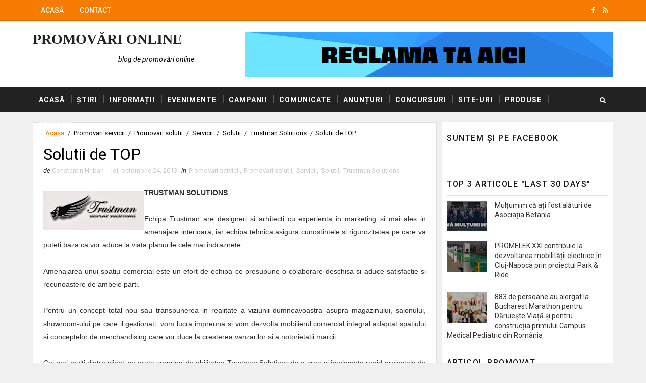

--- FILE ---
content_type: text/javascript; charset=UTF-8
request_url: https://www.promovariweb.org/feeds/posts/default?alt=json-in-script&max-results=3&callback=jQuery111008155742808166848_1769987805262&_=1769987805263
body_size: 23953
content:
// API callback
jQuery111008155742808166848_1769987805262({"version":"1.0","encoding":"UTF-8","feed":{"xmlns":"http://www.w3.org/2005/Atom","xmlns$openSearch":"http://a9.com/-/spec/opensearchrss/1.0/","xmlns$blogger":"http://schemas.google.com/blogger/2008","xmlns$georss":"http://www.georss.org/georss","xmlns$gd":"http://schemas.google.com/g/2005","xmlns$thr":"http://purl.org/syndication/thread/1.0","id":{"$t":"tag:blogger.com,1999:blog-5584788375006054482"},"updated":{"$t":"2026-01-23T10:48:35.896+02:00"},"category":[{"term":"Promovari stiri"},{"term":"Stiri"},{"term":"Produse"},{"term":"Promovari produse"},{"term":"Evenimente"},{"term":"Promovari evenimente"},{"term":"Bosch"},{"term":"Promovari site-uri"},{"term":"Site-uri"},{"term":"Campanii"},{"term":"Promovari campanii"},{"term":"Promovari servicii"},{"term":"Romania"},{"term":"Servicii"},{"term":"Comunicate de presa"},{"term":"Bucuresti"},{"term":"Informatii"},{"term":"Promovari informatii"},{"term":"Concursuri"},{"term":"Promovari concursuri"},{"term":"Oferte"},{"term":"Promovari oferte"},{"term":"Copii"},{"term":"Dremel"},{"term":"Cursuri"},{"term":"Promovari cursuri"},{"term":"Asociatia Speranta pentru Romania"},{"term":"Magazine online"},{"term":"Anunturi"},{"term":"Reduceri"},{"term":"Asociatia Drumetii Montane"},{"term":"Expo GastroPan"},{"term":"Proiecte"},{"term":"Promovari anunturi"},{"term":"Promovari proiecte"},{"term":"Promovari solutii"},{"term":"Solutii"},{"term":"Articole"},{"term":"Magazin online"},{"term":"Promovari articole"},{"term":"Promovari reduceri"},{"term":"QuickMobile"},{"term":"Craciun"},{"term":"Blog-uri"},{"term":"Cadouri"},{"term":"Editura Litera"},{"term":"Magazine"},{"term":"Promovari blog-uri"},{"term":"Scoala de Teatru Q-Feel"},{"term":"Facebook"},{"term":"Internet"},{"term":"Mobila"},{"term":"2015"},{"term":"Carti"},{"term":"ECC Romania"},{"term":"Kaufland"},{"term":"Lumea Copiilor"},{"term":"Bebelusi"},{"term":"Black Friday"},{"term":"Bricolaj"},{"term":"Carucioare copii"},{"term":"Cluj"},{"term":"Elvila"},{"term":"Expozitii"},{"term":"Opinii"},{"term":"Poezii"},{"term":"Promovari opinii"},{"term":"Promovari poezii"},{"term":"Romfilatelia"},{"term":"SEO"},{"term":"Sarbatori de Iarna"},{"term":"2016"},{"term":"2020"},{"term":"2022"},{"term":"Gebrüder Weiss"},{"term":"Litera"},{"term":"Melodii"},{"term":"Nichiduta"},{"term":"Promovari expozitii"},{"term":"Promovari melodii"},{"term":"Promovari seminarii"},{"term":"Promovari sfaturi"},{"term":"Seminarii"},{"term":"Serendipity Business Club"},{"term":"Sfaturi"},{"term":"Tablete"},{"term":"Vacanta"},{"term":"evoMAG"},{"term":"1 Iunie"},{"term":"2023"},{"term":"2024"},{"term":"Andrada"},{"term":"Blog Awards"},{"term":"Blogal Initiative"},{"term":"Carrefour"},{"term":"Carrefour Romania"},{"term":"Centrul Helen Doron 4"},{"term":"Cluj-Napoca"},{"term":"Festivalul Drumetii Montane"},{"term":"HoReCa"},{"term":"JYSK"},{"term":"Jocuri"},{"term":"Jucarii"},{"term":"Kaufland Romania"},{"term":"Limba engleza"},{"term":"Muntii Retezat"},{"term":"Parangul Mare"},{"term":"Parinti"},{"term":"Piese auto"},{"term":"Sport"},{"term":"Transport"},{"term":"Valentine's Day"},{"term":"iPhone 6"},{"term":"2017"},{"term":"2018"},{"term":"2019"},{"term":"Afaceri"},{"term":"Asociatia Sansa Ta"},{"term":"Baby Expo"},{"term":"Bacau"},{"term":"Blog"},{"term":"Bloggeri"},{"term":"Brasov"},{"term":"Buderus"},{"term":"Centrale termice murale"},{"term":"Cumparaturi online"},{"term":"Dedeman"},{"term":"Divizia Scule Electrice Bosch"},{"term":"ECC Net"},{"term":"ECOTIC"},{"term":"Electrocasnice"},{"term":"Energie solara"},{"term":"Erfi"},{"term":"Europa"},{"term":"Evensys"},{"term":"Festivalul Sporturilor Montane"},{"term":"Flori"},{"term":"Fotografi nunti"},{"term":"Fotografii"},{"term":"I Referat"},{"term":"IT"},{"term":"Impreuna Salvam Vieti"},{"term":"Info Computers"},{"term":"Italia Star"},{"term":"JYSK Romania"},{"term":"Jamu Mare"},{"term":"Jnepenii"},{"term":"Leucemie"},{"term":"Masini"},{"term":"Misiunea Speranta pentru Romania"},{"term":"Mobilier"},{"term":"Mutari mobila"},{"term":"ONG"},{"term":"Perdele"},{"term":"Referate"},{"term":"Rochii"},{"term":"Romexpo"},{"term":"Sala Polivalenta"},{"term":"Sarbatori"},{"term":"Scaune auto"},{"term":"Scule electrice"},{"term":"SuperBlog"},{"term":"Swiss Plan"},{"term":"Targu Jiu"},{"term":"Targu Mures"},{"term":"Tehnologie"},{"term":"Timis"},{"term":"Timisoara"},{"term":"Transport mobila"},{"term":"UNICEF"},{"term":"WTIB"},{"term":"Zorile Store"},{"term":"bauMAX"},{"term":"e365"},{"term":"iPhone 6 Plus"},{"term":"2025"},{"term":"4G"},{"term":"Acasa Media"},{"term":"Adulti"},{"term":"Anunturi online"},{"term":"Apartamente"},{"term":"Aplicatii mobile"},{"term":"Asociatia Impreuna Salvam Vieti"},{"term":"Asociatia Klavier Art"},{"term":"Autovital"},{"term":"Avita Premium"},{"term":"Barbati"},{"term":"Batrani"},{"term":"Biciclete"},{"term":"Bihor"},{"term":"Blaj"},{"term":"Blogging"},{"term":"Bosch Rexroth"},{"term":"Brasov Business Park"},{"term":"Bucatarii"},{"term":"Cabana Groapa Seaca"},{"term":"Campionatul National Stafeta Muntilor"},{"term":"Casa si bucataria"},{"term":"Castilio"},{"term":"Ceasuri de perete"},{"term":"Cheile Butii"},{"term":"Companii"},{"term":"Competitii"},{"term":"Constanta"},{"term":"Craiova"},{"term":"DEEE"},{"term":"Digitalizare"},{"term":"Disney"},{"term":"Educatie"},{"term":"Eforie Nord"},{"term":"Erfi Kids"},{"term":"Eveniment Business Networking"},{"term":"Familia Chis"},{"term":"Femei"},{"term":"Florarii online"},{"term":"Gamine"},{"term":"Google"},{"term":"Grupul Bosch"},{"term":"Haine"},{"term":"Hospice"},{"term":"Hub-uri logistice"},{"term":"Inchirieri auto"},{"term":"LED"},{"term":"Librarii"},{"term":"Locuri de munca"},{"term":"Logistica"},{"term":"Lumea Auto"},{"term":"M2RES"},{"term":"Newsletter"},{"term":"Okazii"},{"term":"Online Bijoux"},{"term":"Orange"},{"term":"Pas cu pas"},{"term":"Patuturi pentru copii"},{"term":"Perdele Online"},{"term":"Primavara"},{"term":"Primul Zambet"},{"term":"Promovari afaceri"},{"term":"Promovari competitii"},{"term":"Promovari online"},{"term":"Publicatii"},{"term":"Pyramis Romania"},{"term":"QuickEnd"},{"term":"Rentacar"},{"term":"Restaurante"},{"term":"Saltele"},{"term":"Sanatate"},{"term":"Sandale"},{"term":"Scoala"},{"term":"Sfaturi utile"},{"term":"Sisteme de securitate"},{"term":"Social Media"},{"term":"Ziua Copilului"},{"term":"10 ani"},{"term":"13 copii"},{"term":"15 ani"},{"term":"2E Prod"},{"term":"30 de ani"},{"term":"8 Martie"},{"term":"Achizitii"},{"term":"AdWords"},{"term":"Airsoft"},{"term":"Allview"},{"term":"Alplast"},{"term":"Ambalaje"},{"term":"Angajati Bosch"},{"term":"Antipa"},{"term":"Apel umanitar"},{"term":"Apple"},{"term":"Asigurari"},{"term":"Asigurari de sanatate"},{"term":"Asiguratorii"},{"term":"Asociatia Green Revolution"},{"term":"Asus"},{"term":"Avon"},{"term":"Avon Cosmetics"},{"term":"BCR"},{"term":"Batar"},{"term":"Bauturi energizante"},{"term":"Be Smart Feel Free"},{"term":"Bekid"},{"term":"Biblia"},{"term":"Bijuterii"},{"term":"BitDefender"},{"term":"Bosch Security Systems"},{"term":"Bricostore"},{"term":"BrowSym Men"},{"term":"Brutarii"},{"term":"Business"},{"term":"CEO"},{"term":"CO2"},{"term":"CVDesigners"},{"term":"Cafea"},{"term":"Campanii bloggeri"},{"term":"Campionatul National de Turism Sportiv"},{"term":"Cancer"},{"term":"Carti de vizita"},{"term":"Carucioare tip umbrela"},{"term":"Case"},{"term":"Case de lemn"},{"term":"Castigatori"},{"term":"Ceasul"},{"term":"Ceasuri de mana"},{"term":"Ceasuri de masa"},{"term":"Centrul European al Consumatorilor din Romania"},{"term":"Centrul Expozitional ROMEXPO"},{"term":"Cioclopedia"},{"term":"Clubul de Bricolaj Dremel"},{"term":"Cluburi"},{"term":"Cofetarii"},{"term":"Colecteaza selectiv"},{"term":"Colectii"},{"term":"Concerte"},{"term":"Constructii"},{"term":"Cosmotravel"},{"term":"Covid-19"},{"term":"Creta"},{"term":"Cubrain Studio"},{"term":"Culori"},{"term":"Cursuri Google AdWords"},{"term":"Cursuri SEO"},{"term":"Cursuri de actorie"},{"term":"Cursuri de bricolaj"},{"term":"Debo"},{"term":"Director General"},{"term":"Divizia Bosch Termotehnica"},{"term":"Divizia Sisteme de Securitate Bosch"},{"term":"Dragobete"},{"term":"Dragoste"},{"term":"Dremel 3000"},{"term":"Eco Junior 2014"},{"term":"EcoKit"},{"term":"Educatie financiara"},{"term":"Emisii"},{"term":"Emisiuni filatelice"},{"term":"Energie verde"},{"term":"Evolio"},{"term":"Fabrica Bosch din Cluj"},{"term":"Famousroses"},{"term":"Fara Profesor"},{"term":"Fundatia Hospice Casa Sperantei"},{"term":"Gabriela Szabo Run Fest 2013"},{"term":"Gadgeturi"},{"term":"Gara de Nord"},{"term":"Garantii"},{"term":"Gebruder Weiss"},{"term":"Germania"},{"term":"Gerovital"},{"term":"Globuri cu Suflet"},{"term":"Gradinarit"},{"term":"HBO"},{"term":"Helen Doron Centrul 4"},{"term":"Hell Energy"},{"term":"Himalaya"},{"term":"Hosting"},{"term":"IMER"},{"term":"Imobiliare"},{"term":"Incalzire in pardoseala"},{"term":"Inchirieri masini"},{"term":"Insidebrand"},{"term":"Iubire"},{"term":"Jocurile Olimpice de vara Londra 2012"},{"term":"Junior Achievement Romania"},{"term":"Ka International"},{"term":"Laptop"},{"term":"Lets Do It Romania"},{"term":"Lieberose Solar Park"},{"term":"Limba Romana"},{"term":"Limbi straine"},{"term":"MDF"},{"term":"MPG"},{"term":"Mamici"},{"term":"Marci postale"},{"term":"Mare"},{"term":"Martie"},{"term":"Masinute electrice"},{"term":"McDonald’s"},{"term":"Mediul rural"},{"term":"Mega Image"},{"term":"Melarox"},{"term":"Metro"},{"term":"Miere de albine"},{"term":"Mihai Eminescu"},{"term":"Ministerul Educatiei Nationale"},{"term":"Mos Craciun"},{"term":"Mos Nicolae"},{"term":"MoveOut"},{"term":"Multinationale"},{"term":"Muzeul Antipa"},{"term":"Nastere"},{"term":"Nikon"},{"term":"Nunti"},{"term":"ONU"},{"term":"Obiective turistice"},{"term":"Optimizare"},{"term":"Oradea"},{"term":"PAL"},{"term":"PPC"},{"term":"Parchet"},{"term":"Parcul National Retezat"},{"term":"Paris"},{"term":"Paste 2014"},{"term":"Pensiuni"},{"term":"Piese auto originale"},{"term":"Ploiesti"},{"term":"Premium Imobiliare"},{"term":"Prima Casa"},{"term":"Prisum International"},{"term":"Produse bancare"},{"term":"Produse naturiste"},{"term":"Professional Movers"},{"term":"Profi"},{"term":"Promotii"},{"term":"Promovari carti"},{"term":"Promovari concerte"},{"term":"Promovari obiective turistice"},{"term":"Promovari pensiuni"},{"term":"Promovari video"},{"term":"Pyramis"},{"term":"Pyramis Metallourgia"},{"term":"Rares"},{"term":"Retaileri"},{"term":"Revelion 2013"},{"term":"Rochii de mireasa"},{"term":"Rochii de seara"},{"term":"Romaero"},{"term":"Runfest"},{"term":"SOS Satele Copiilor Romania"},{"term":"SUA"},{"term":"Sala Palatului"},{"term":"Samsung Galaxy S4"},{"term":"Saniute"},{"term":"Sarbatoarea Pastelui"},{"term":"Scoala de Teatru"},{"term":"Scoli"},{"term":"Scule electrice Bosch"},{"term":"Septembrie"},{"term":"Serbia"},{"term":"Sisteme de iluminat"},{"term":"Skateboard"},{"term":"Software"},{"term":"Sprancene"},{"term":"Sprancene BrowSym Men"},{"term":"Spring SuperBlog"},{"term":"Stafeta Muntilor"},{"term":"Stefan Gabriel Georgescu"},{"term":"Sulina"},{"term":"Supermarket"},{"term":"TRIP"},{"term":"TV"},{"term":"Tamplarie PVC"},{"term":"Teatru"},{"term":"Telefoane mobile"},{"term":"Televiziune"},{"term":"Tenis de masa"},{"term":"Timbre"},{"term":"Toamna"},{"term":"Top Tennis Arena"},{"term":"Torturi"},{"term":"Transilvania"},{"term":"Transport marfa"},{"term":"Turcia"},{"term":"Turneul de Tenis de Masa Hospice"},{"term":"Ugir"},{"term":"Usi de garaj"},{"term":"Vara"},{"term":"Veloteca"},{"term":"Viata"},{"term":"Video"},{"term":"Vinuri"},{"term":"Viorel Leca"},{"term":"Visual Fan"},{"term":"Voltaj"},{"term":"Vreau Mobila"},{"term":"Web Design"},{"term":"Zilele Tineretului"},{"term":"Ziua Internationala a Familiei"},{"term":"Ziua Portilor Deschise"},{"term":"iLUX"},{"term":"1 Decembrie"},{"term":"1 an"},{"term":"1 milion de euro"},{"term":"100 de ani"},{"term":"1000 euro"},{"term":"1001 scaune"},{"term":"101 jucarii"},{"term":"117 scriitori romani"},{"term":"12 ani"},{"term":"120 de magazine"},{"term":"123edu"},{"term":"13 ani"},{"term":"13 ani de activitate"},{"term":"14 studenti"},{"term":"15 mai"},{"term":"15 mai 1990"},{"term":"15 ore"},{"term":"15 septembrie"},{"term":"1500 euro"},{"term":"16 Izvoare"},{"term":"17 ani"},{"term":"18 ani"},{"term":"2 camere"},{"term":"2%"},{"term":"2.000 de sticle"},{"term":"20 iulie"},{"term":"2008"},{"term":"2013"},{"term":"2014"},{"term":"23 de ani"},{"term":"24 septembrie"},{"term":"29 mai"},{"term":"3 camere"},{"term":"30 de articole"},{"term":"30 de minute"},{"term":"300 de tineri"},{"term":"3D"},{"term":"3G"},{"term":"4 Pasi"},{"term":"4Anotimpuri"},{"term":"5 Licee 5 Muzee"},{"term":"5 ani garantie"},{"term":"5 noiembrie"},{"term":"50 de zile"},{"term":"50 la suta"},{"term":"51 de ani"},{"term":"5G"},{"term":"6 LI"},{"term":"6 ani"},{"term":"6 ore"},{"term":"67 de ani"},{"term":"7 Aprilie"},{"term":"7 martie"},{"term":"8.600 euro"},{"term":"81 cm"},{"term":"883 de persoane"},{"term":"9 februarie"},{"term":"9 iulie"},{"term":"9 lucruri importante"},{"term":"99 Inspiratie"},{"term":"A\u0026D Pharma"},{"term":"A.D. Xenopol"},{"term":"AFF"},{"term":"ALS"},{"term":"AMAX 4000"},{"term":"ANPC"},{"term":"ANPCDEFP"},{"term":"AQT 33-10"},{"term":"AQT 35-12"},{"term":"AQT 37-13"},{"term":"ARCUB"},{"term":"ARTA nu musca"},{"term":"AVAST Software"},{"term":"AVENAR 4000"},{"term":"AZ Shop"},{"term":"Acasa"},{"term":"Accace"},{"term":"Accendo Training"},{"term":"Accent Bijuterii"},{"term":"Accesorii"},{"term":"Accesorii Bosch"},{"term":"Accesorii de gradina"},{"term":"Accesorii de par"},{"term":"Activitati interactive"},{"term":"Acumulatori litiu-ion"},{"term":"Adeplast"},{"term":"Administratia Fondului Cultural National"},{"term":"Adormirea Maicii Domnului"},{"term":"Advantage Line"},{"term":"Advertising"},{"term":"Aegon Pensii"},{"term":"Aerul"},{"term":"Afi Palace Cotroceni"},{"term":"Afi Palace Ploiesti"},{"term":"Afilieri"},{"term":"Agentii de turism"},{"term":"Agricultura urbana"},{"term":"Ahold Delhaize Group"},{"term":"Air Berlin"},{"term":"Airsoft Constanta"},{"term":"Airsoft Megastore"},{"term":"Airsoft6"},{"term":"Aiud"},{"term":"Ajuta-l pe Stefan"},{"term":"Akai"},{"term":"Akcent"},{"term":"Alba-Iulia"},{"term":"Albine"},{"term":"Alexandru Nechita"},{"term":"Alimentatie publica"},{"term":"Alin Serban"},{"term":"All"},{"term":"All inclusive"},{"term":"Aloe Vera"},{"term":"Am \/ N-am expediat"},{"term":"Ama Fashion"},{"term":"Amanet A.G.S."},{"term":"Ambasada Regatului Danemarcei"},{"term":"Ambient"},{"term":"Amenajare camere"},{"term":"America"},{"term":"Ampersand"},{"term":"An scolar"},{"term":"Analiza financiara a companiei"},{"term":"Anca Mihaela Giurgiu"},{"term":"Andi Moisescu"},{"term":"Andreea Balan"},{"term":"Andreea Raicu"},{"term":"Android"},{"term":"AndroidTM"},{"term":"Angajari"},{"term":"Anisoara"},{"term":"Answear"},{"term":"Antalya"},{"term":"Antena24"},{"term":"Antichitate"},{"term":"Antique Market"},{"term":"Antiseptic Cream"},{"term":"Antivirus"},{"term":"Antreprenori"},{"term":"Anunturi auto"},{"term":"Anunturi de calitate"},{"term":"Anvelope"},{"term":"Anvelope SHOP"},{"term":"Apa"},{"term":"Apa din Romania"},{"term":"Aparate automate de cafea"},{"term":"Aparate dentare"},{"term":"Apartamente Neptun"},{"term":"Apple Store"},{"term":"Aprilie"},{"term":"Aqua Welt"},{"term":"Arad"},{"term":"Arhitecti"},{"term":"Aria Mini"},{"term":"Arpim"},{"term":"Art Dessert"},{"term":"Arta"},{"term":"Arta manipularii"},{"term":"Articole Sponsorizate"},{"term":"Articole pentru bebelusi"},{"term":"AsPIC"},{"term":"Asigurari CASCO"},{"term":"Asigurari RCA"},{"term":"Asigurari medicale"},{"term":"Asistenti inteligenti"},{"term":"Asociatia Act For Tomorrow"},{"term":"Asociatia Animos Hermannstadt"},{"term":"Asociatia Arca Postel"},{"term":"Asociatia Betania"},{"term":"Asociatia Casa Buna"},{"term":"Asociatia Culturala Sighisoara Blues Hospital"},{"term":"Asociatia Eco Habitat"},{"term":"Asociatia Pavel"},{"term":"Asociatia Rost"},{"term":"Asociatia Salveaza o inima"},{"term":"Asociatia Studenteasca AMICUS"},{"term":"Asociatia Tradition Group"},{"term":"Asociatia de Fotbal Corporatist"},{"term":"Assistant Manager"},{"term":"Aston Martin DB9"},{"term":"Asus A53U-SX159"},{"term":"Atelierul de muzica si creativitate Mozartinno"},{"term":"Atelierul micului mestesugar"},{"term":"Ateneul Roman"},{"term":"Atlasul Explorarilor"},{"term":"Audi"},{"term":"Audi A4 facelift"},{"term":"Audiv Studio"},{"term":"August"},{"term":"Austria"},{"term":"Auto Revolution"},{"term":"AutoDel"},{"term":"Autobuze"},{"term":"Autocare"},{"term":"Automate de reciclare"},{"term":"Automatizari"},{"term":"Avantajul"},{"term":"Avast"},{"term":"Avion"},{"term":"Avon Connects"},{"term":"Axial Acustic"},{"term":"Axxy Filme"},{"term":"Ayura Herbal Instant Black Cofee Mix"},{"term":"Azealia Banks"},{"term":"Azotat de amoniu"},{"term":"B2B"},{"term":"BAUPRO"},{"term":"BEI"},{"term":"BSH Bosch und Siemens Hausgerate GmbH"},{"term":"BT Pay"},{"term":"BT24"},{"term":"Baby Boom Show"},{"term":"Back2School"},{"term":"Baieti"},{"term":"Baile Herculane"},{"term":"Balansoare"},{"term":"Balconul apartamentului"},{"term":"Banca Transilvania"},{"term":"Banci"},{"term":"Baneasa"},{"term":"Baneasa Shopping City"},{"term":"Bani"},{"term":"Battlefield"},{"term":"Baumit"},{"term":"Beaba"},{"term":"Bebe Carucior"},{"term":"Bebebliss"},{"term":"Belarus"},{"term":"Best Music Night"},{"term":"Best Western Gura Humorului"},{"term":"Best for Asphalt"},{"term":"Best for Universal"},{"term":"Betoniere"},{"term":"Betoniere profesionale"},{"term":"Biberon"},{"term":"Biblioteca Prafuita"},{"term":"Biciclete fitness"},{"term":"Biciclete pliabile"},{"term":"Biciclete pliabile Sprint"},{"term":"Bijuterii argint"},{"term":"BikeFest"},{"term":"BikeFest 2013"},{"term":"Bing-bang"},{"term":"BioCORE"},{"term":"Biosled"},{"term":"Bismark Solutions"},{"term":"Biz Marketing Xchange"},{"term":"Black Beauty"},{"term":"Black November"},{"term":"Blair Waldorf"},{"term":"Blanca Soto"},{"term":"Blitz Imobiliare"},{"term":"Blog auto"},{"term":"Blog de felicitari"},{"term":"Blog de promovari"},{"term":"Blogger"},{"term":"Blogger Profi Club"},{"term":"Blogosfera"},{"term":"Blue Line"},{"term":"Boardgame"},{"term":"Bocanila"},{"term":"Body Mind Spirit Festival"},{"term":"Boilere electrice Bosch Tronic 1000 T"},{"term":"Bona-Suedia"},{"term":"Bonnisan"},{"term":"Booking Expert"},{"term":"Bookings Manager"},{"term":"Boro-Info"},{"term":"Borsa"},{"term":"Bosch Automotive Aftermarket"},{"term":"Bosch Condens"},{"term":"Bosch Condens 2000 W"},{"term":"Bosch Condens 7000 W"},{"term":"Bosch FPA1200"},{"term":"Bosch GBH 8-45 DV Professional"},{"term":"Bosch Gaz 3000 W"},{"term":"Bosch Gaz 4000 W"},{"term":"Bosch IXO Barbeque"},{"term":"Bosch IoT Suite"},{"term":"Bosch Logamax plus GB012"},{"term":"Bosch Logano S121-2"},{"term":"Bosch PPR 250"},{"term":"Bosch PSA 700 E"},{"term":"Bosch PTK 3"},{"term":"Bosch Professional"},{"term":"Bosch R\u0026D Open Day"},{"term":"Bosch Starlight"},{"term":"Bosch-Siemens"},{"term":"Botez"},{"term":"Botezuri"},{"term":"Botosani"},{"term":"Branduri"},{"term":"Bratari"},{"term":"Brave"},{"term":"Bringo"},{"term":"Bucatarie Hote Chiuvete"},{"term":"Bucharest Marathon"},{"term":"Bucharest Wheels Arena"},{"term":"Buchete de flori"},{"term":"Buna Dimineata"},{"term":"Bunorama"},{"term":"Bunorama Est"},{"term":"Bunorama Vest"},{"term":"Bursa Europeana de Investitii"},{"term":"Business Hall of Fame"},{"term":"Business Lunch"},{"term":"Business Point"},{"term":"BusinessDrive"},{"term":"CCIR"},{"term":"CD"},{"term":"CD Audio"},{"term":"CEO Must Read"},{"term":"CES"},{"term":"CG Hitech"},{"term":"CHALLENGE FIT ARS NOVA 2014"},{"term":"CNSC"},{"term":"CPPC"},{"term":"CV"},{"term":"Cabinet stomatologic"},{"term":"Cabinetul Baylor din Tulcea"},{"term":"Cadouri business"},{"term":"Cadre fotografice"},{"term":"Cafea cu Ganoderma"},{"term":"Cafea gourmet"},{"term":"Cafeaua Zilei"},{"term":"Calcul carburant"},{"term":"Calculatoare uzate"},{"term":"Cali"},{"term":"Calin Donca"},{"term":"Camera Deputatilor"},{"term":"Camera de Comert si Industrie din Romania"},{"term":"Camere de supraveghere video HD"},{"term":"Campania Bosch Protectie Plus"},{"term":"Campania Promotia toamnei la ceas aniversar"},{"term":"Campanie Amethyst Radiotherapy"},{"term":"Campanii umanitare"},{"term":"Campionatul Mondial de Fotbal"},{"term":"Campionatul National de Fotbal Corporatist"},{"term":"Campionatului National al Stafetei Muntilor"},{"term":"Campus Medical Pediatric"},{"term":"Canapele"},{"term":"Candy Bar Fluturasi"},{"term":"Candy Bar Glam Marsala"},{"term":"Candy Bar Mickey Moue"},{"term":"Candy Bar Spring"},{"term":"Candy bar"},{"term":"Capitalul in secolul XXI"},{"term":"Caravana Trips and Tips for Consumers"},{"term":"Caravana bricolajului"},{"term":"Cardinal"},{"term":"Carnaval"},{"term":"Carpathia Pensii"},{"term":"Carpathian Furniture Cluster"},{"term":"Carti de vizita Facebook"},{"term":"Carti sanatate"},{"term":"Carturesti Verona"},{"term":"Cartuse imprimante"},{"term":"Casa Enache Scrovistea"},{"term":"Casa Ion Mincu"},{"term":"Casa Poporului"},{"term":"Casa de Cultura Radauti"},{"term":"Casa de Cultura a Sindicatelor din Cluj-Napoca"},{"term":"Casa de Cultura a Studentilor"},{"term":"Casa din baloti de paie"},{"term":"Casa inteligenta"},{"term":"Casa noua"},{"term":"Casa ta"},{"term":"Cascaval"},{"term":"Cascaval suplu"},{"term":"Case de amanet"},{"term":"Case inteligente"},{"term":"Case pe structura metalica usoare"},{"term":"Case-n casa"},{"term":"Castelul Bran"},{"term":"Castelul Peles"},{"term":"Casute"},{"term":"Catalin Botezatu"},{"term":"Catelusi"},{"term":"Catena Racing Team"},{"term":"Catinca Roman"},{"term":"Caz umanitar"},{"term":"Cazane de abur Bosch"},{"term":"Cazane industriale"},{"term":"Cazare Costinesti"},{"term":"Cazare Eforie Nord"},{"term":"Cazare in Sulina"},{"term":"Ce este reusita"},{"term":"Ce-am avut si ce-am pierdut"},{"term":"Cea mai vanduta casa"},{"term":"Ceaiuri"},{"term":"Ceas Mania"},{"term":"Ceasuri"},{"term":"Ceasuri Q\u0026Q"},{"term":"Ceasuri barbatesti"},{"term":"Ceasuri dama"},{"term":"Centrale fotovoltaice"},{"term":"Centre logistice"},{"term":"Centru IT"},{"term":"Centrul Bosch Research \u0026 Development"},{"term":"Centrul Helen Doron English 4"},{"term":"Centrul Social Sf. Dimitrie"},{"term":"Centrul de Cercetare in Securitate Informatica din Romania"},{"term":"Centrul de Parenting"},{"term":"Centrul de Pregatire Profesionala in Cultura"},{"term":"Centrul de Radioterapie Amethyst"},{"term":"Centrul de plasament The Door"},{"term":"Cernica"},{"term":"Chef Martin White"},{"term":"Chewing C 500"},{"term":"Chiar pot zbura"},{"term":"Chinezi"},{"term":"Chirurgie cosmetica"},{"term":"Cifra de afaceri"},{"term":"Ciocan demolator"},{"term":"Ciocane demolatoare"},{"term":"Ciocane rotopercutoare"},{"term":"Citate"},{"term":"Citatepedia"},{"term":"Cititori"},{"term":"Citroen"},{"term":"Clasa I"},{"term":"Clasa a II-a"},{"term":"Clasor"},{"term":"Claudia Patrascu"},{"term":"Clienti"},{"term":"Clinica de Neurochirurgie"},{"term":"Clinici"},{"term":"Club 99"},{"term":"Club Prometheus"},{"term":"Codul Bunelor Maniere"},{"term":"Codul Fiscal"},{"term":"Cofeina"},{"term":"Cofetarie"},{"term":"Colectare"},{"term":"Colectia 2013"},{"term":"Colectia Retete Internationale"},{"term":"Colectia Romanul de Dragoste"},{"term":"Colectia de primavara-vara"},{"term":"Colectia de vara"},{"term":"Colectie digitala"},{"term":"Colectionari"},{"term":"Colete"},{"term":"Coliere"},{"term":"Colon Help"},{"term":"Coltare"},{"term":"Comanda"},{"term":"Comenzi"},{"term":"Comertul european"},{"term":"Comertul online"},{"term":"Comisia Europeana"},{"term":"Compania de Apa Arad"},{"term":"Compania de Artisti"},{"term":"Complet Sunet Lumini DJ Foto Video"},{"term":"Complex Care"},{"term":"Complexul Apicol Veceslav Harnaj"},{"term":"Complexul rezidential Octopus Garden"},{"term":"Comunitate"},{"term":"Comunitati"},{"term":"Conceptul muzical TRIALOG"},{"term":"Concurs de jurnalism"},{"term":"Conduraru Grup"},{"term":"Conectivitate"},{"term":"Conferinta Juniper Day Bucharest"},{"term":"Conferinte Accendo"},{"term":"Connect-R"},{"term":"Consilierul medical"},{"term":"Consiliul Concurentei"},{"term":"Consiliul Elevilor"},{"term":"Constructii rapide"},{"term":"Consumatori"},{"term":"Continental"},{"term":"Contracte"},{"term":"Control Club"},{"term":"Copacul"},{"term":"Copertine Shadeon"},{"term":"Copiii strazii"},{"term":"CopyPrint"},{"term":"Coral Service"},{"term":"Corbu"},{"term":"Corina Raducanu"},{"term":"Coronavirus"},{"term":"Corpuri de iluminat"},{"term":"Cosmetice naturale"},{"term":"Costume de baie"},{"term":"Cosul cu Alimente"},{"term":"Cosuri Cadou"},{"term":"Counter-Strike"},{"term":"Counter-Strike 1.6"},{"term":"Cpanel"},{"term":"Craft Interactive"},{"term":"Creativitate la feminin"},{"term":"Credite"},{"term":"Crestem Gradinescu"},{"term":"Cris Smile"},{"term":"Cristale Swarovski"},{"term":"Cristina Vrajmasu"},{"term":"Crizatii"},{"term":"Croatia"},{"term":"Crystal Palace Ballroom"},{"term":"Cub Arhitecture"},{"term":"Cuier original"},{"term":"Culoare pentru suflet"},{"term":"Cumpar argint"},{"term":"Cumpar aur"},{"term":"Cupa Sansa Ta"},{"term":"Cupio"},{"term":"CupioGels"},{"term":"Curatenie"},{"term":"Cure de vitaminizare"},{"term":"Curierat"},{"term":"Curs Dictie"},{"term":"Curs Public Speaking"},{"term":"Cursul de Actorie pentru Adulti"},{"term":"Cursul de Actorie pentru Copii"},{"term":"Cursuri balet"},{"term":"Cursuri de engleza pentru copii"},{"term":"Cuverturi"},{"term":"D-l Goe"},{"term":"D-tect 120 Professional"},{"term":"DBA"},{"term":"DCN Multimedia"},{"term":"DERTOUR"},{"term":"DINION Starlight HD 720p"},{"term":"DIY"},{"term":"DJ George"},{"term":"DJ Sorin Lupascu"},{"term":"DOC"},{"term":"DP World"},{"term":"DSM20"},{"term":"DVD"},{"term":"Da Zvon"},{"term":"Da viata proiectelor tale"},{"term":"Dacia Dokker Van 1.6"},{"term":"Dacia Logan"},{"term":"Dan Puric"},{"term":"Daniel Ene"},{"term":"Daniel Swarovski"},{"term":"Dantura"},{"term":"Danut"},{"term":"Darmanesti"},{"term":"Daruieste Viata"},{"term":"Date"},{"term":"David"},{"term":"De la cuvinte la imagini"},{"term":"DeBizz Businessbörse"},{"term":"DeBizz Magazine"},{"term":"Dead man walking"},{"term":"Dealplaza"},{"term":"Decembrie"},{"term":"Deco Perete"},{"term":"Decoratiuni Sarbatori"},{"term":"DefCamp 2014"},{"term":"Delaco"},{"term":"Delta Force"},{"term":"Departamentul de Resurse Umane Bosch"},{"term":"Depozitare mobila"},{"term":"Der Spiegel"},{"term":"Deratizari"},{"term":"Descopera Forta Albastra"},{"term":"Deseuri de echipamente electrice si electronice"},{"term":"Design"},{"term":"Designeri"},{"term":"Despre Romani si Romania"},{"term":"Despre mediere si arbitraj"},{"term":"Destinatii"},{"term":"Detartraje"},{"term":"Detectoare"},{"term":"Detectori de miscare"},{"term":"Detoxifiere"},{"term":"Dettol"},{"term":"Dex"},{"term":"Dex Ilustrat"},{"term":"Dezinsectii"},{"term":"Dezvoltator Imobiliar"},{"term":"Diamante"},{"term":"Diesel Systems"},{"term":"Dieta si o Vedeta"},{"term":"Diffusione"},{"term":"Digi Animal World"},{"term":"Digital Marketing Forum"},{"term":"Digitalxx"},{"term":"Directia 5"},{"term":"Directia Judeteana pentru Sport si Tineret Gorj"},{"term":"Directori de marketing"},{"term":"Discriminarea de gen"},{"term":"Discuri de taiere diamantate"},{"term":"Disney Audiobook"},{"term":"Disney Romania"},{"term":"Dispensere"},{"term":"Dispozitive medicale"},{"term":"Divizia Bosch Security Systems"},{"term":"Divizia de Service Termotehnica Bosch"},{"term":"Doamna Adriana"},{"term":"Dobrovat"},{"term":"Dochia"},{"term":"Doctor Vitamin"},{"term":"Doctori"},{"term":"Don't try to stop this"},{"term":"Donauhafen Enns"},{"term":"Donez Design"},{"term":"Door-to-Door"},{"term":"Dor de femeie"},{"term":"Dorinta de Craciun"},{"term":"Doze de aluminiu"},{"term":"Dr. Angela Petre"},{"term":"Dr. Ovidiu Bujor"},{"term":"Dr. Volkmar Denner"},{"term":"Dr.Max"},{"term":"Dragoni"},{"term":"Dragos Popescu"},{"term":"Dremel 290"},{"term":"Dremel 930"},{"term":"Dremel Micro"},{"term":"Dremel Moto-Saw"},{"term":"Drepturile Copilului"},{"term":"Droguri"},{"term":"Drone"},{"term":"Dumnezeu"},{"term":"EBIT"},{"term":"ECOTIC BAT"},{"term":"END OF SUMMER SALE"},{"term":"ENREG ENERGIA REGENERABILA"},{"term":"Early Black Friday"},{"term":"Easy Select"},{"term":"Echipamente electrice"},{"term":"Echipamente utile"},{"term":"Eco Iluminat"},{"term":"Eco-friendly Planet"},{"term":"EcoTransIT"},{"term":"Economia globala"},{"term":"Ecran"},{"term":"Ecrane LED"},{"term":"Eden Imobiliare"},{"term":"Editura Publica si Carturesti"},{"term":"Editura digitala"},{"term":"Efecte"},{"term":"Efecte Secundare"},{"term":"Egipt"},{"term":"Electronice"},{"term":"Electropalane"},{"term":"Electroputere Parc"},{"term":"Eleganta"},{"term":"Elektra"},{"term":"Elena Francisc"},{"term":"Elevi"},{"term":"Emergenetics"},{"term":"End Soft Design"},{"term":"Endd"},{"term":"Energie din surse regenerabile"},{"term":"Energie electrica"},{"term":"Energie regenerabila"},{"term":"Energizante"},{"term":"Enescu sunet si culoare"},{"term":"Engage 2025"},{"term":"Engels"},{"term":"English Summer Fun"},{"term":"Enter the Bosch world"},{"term":"Epilarea masculina"},{"term":"Esti roman"},{"term":"Euforia"},{"term":"Eugen Dumitrescu"},{"term":"Europa de Est"},{"term":"Eurosender"},{"term":"Eurovision"},{"term":"Evadarea"},{"term":"Eventim"},{"term":"Everytime We Touch"},{"term":"Evolio Quadra"},{"term":"Examen Traducator"},{"term":"Excursii"},{"term":"Expo Arad"},{"term":"Expo Modelism"},{"term":"Exporom"},{"term":"Express Angst Brezoianu"},{"term":"Express Gulliver Barca"},{"term":"Express Gulliver Lamotesti"},{"term":"Extracte naturale"},{"term":"F64"},{"term":"FANCumparaturi"},{"term":"FEO"},{"term":"FLEXIDOME Starlight HD 720p RDFLEXIDOME Starlight HD 720p RD"},{"term":"FLiPiada"},{"term":"Faber-Castell"},{"term":"Fabrica de aer curat"},{"term":"Fabrica de muzica"},{"term":"Facultatea de Inginerie Mecanica si Mecatronica"},{"term":"Familii"},{"term":"Famous Production"},{"term":"Farmacii"},{"term":"Fashion Monster"},{"term":"Fashionus"},{"term":"Fatade"},{"term":"Fauna"},{"term":"Federații"},{"term":"Feel Free"},{"term":"Femina"},{"term":"Femina Romania"},{"term":"Feminin Blog"},{"term":"Feminitate si succes"},{"term":"Feng Shui"},{"term":"Ferastrau electric"},{"term":"Ferme apicole"},{"term":"Ferme urbane"},{"term":"Fernando Colunga"},{"term":"Festivalul SoNoRo"},{"term":"Fete"},{"term":"Feteasca regala"},{"term":"Fictiune"},{"term":"Filme online"},{"term":"Filtre de apa"},{"term":"Finante pentru Nespecialisti"},{"term":"Firme"},{"term":"Fitness"},{"term":"Fixkraft Futtermittel GmbH"},{"term":"Flo Rida"},{"term":"Florentina Opris"},{"term":"Flori Altfel"},{"term":"Floria"},{"term":"Florii"},{"term":"Florile culorilor"},{"term":"Fly Garage"},{"term":"Foamea"},{"term":"Foarfece Isio"},{"term":"Fondul Social European"},{"term":"Food Bloggers Conference"},{"term":"Foodpanda"},{"term":"Ford Focus"},{"term":"Ford Transit"},{"term":"Fotbal"},{"term":"Fotolii"},{"term":"Fragedo"},{"term":"Frunza"},{"term":"Fuga pe ulita"},{"term":"Fulger McQueen"},{"term":"Full HD"},{"term":"Fun Gift"},{"term":"Fundatia Baylor"},{"term":"Fundatia ECDL ROMANIA"},{"term":"Fundatia Holt Romania"},{"term":"Fundatia Mitropolitul Bartolomeu"},{"term":"Fundatia Orange"},{"term":"Fundatia Principesa Margareta a Romaniei"},{"term":"Fundatia Progress"},{"term":"Fundatia RAA"},{"term":"Fundatia Romana a Inimii"},{"term":"Fundatia Romanian Angel Appeal"},{"term":"Fundatia Sf. Dimitrie"},{"term":"Fuste"},{"term":"GMP Advertising"},{"term":"GPeC"},{"term":"GSH 11 VC Professional"},{"term":"Gabriel Avacaritei"},{"term":"Gabriel Constantinescu"},{"term":"Gabriela Szabo"},{"term":"Gala Profesorilor"},{"term":"Gala Tazz Awards"},{"term":"Galati"},{"term":"Galaxy Note Edge"},{"term":"Gameri"},{"term":"Garantie"},{"term":"Gasoline Systems"},{"term":"Gastronomie"},{"term":"Gazduire"},{"term":"Geam termopan"},{"term":"Geamuri balcon"},{"term":"Geluri colorate"},{"term":"Generatoare de curent"},{"term":"Generatoare de curent monofazat"},{"term":"Generatoare de curent trifazat"},{"term":"Genius Travel"},{"term":"George Enescu"},{"term":"Gerom Tour SRL"},{"term":"Ghid pentru consumatori"},{"term":"Ghiozdane"},{"term":"Ghivece flori"},{"term":"Glasul strabun"},{"term":"Global Money Week"},{"term":"Globaltraining"},{"term":"Goblen"},{"term":"Goblen Art"},{"term":"Google Analytics"},{"term":"Google Glass"},{"term":"Google Nexus 7 WIFI"},{"term":"Google Play"},{"term":"Gorj"},{"term":"Gossip Girl"},{"term":"Gourmet Gift"},{"term":"Gradinescu"},{"term":"Graduo"},{"term":"Grand Cinema Digiplex"},{"term":"Gravide"},{"term":"Green"},{"term":"Green Genius"},{"term":"Grupul Editorial ALL"},{"term":"Gusturi Romanesti"},{"term":"Gutuie"},{"term":"HBO Max"},{"term":"HBO Max Romania"},{"term":"HIV"},{"term":"HPI Racing Romania"},{"term":"Hale metalice"},{"term":"Halloween"},{"term":"Halloween Week English"},{"term":"Harta Deseurilor"},{"term":"Have Fun"},{"term":"Helen Doron Early English"},{"term":"Helmut Duckadam"},{"term":"Helmuth Duckadam"},{"term":"Hepatita B"},{"term":"Hepatita C"},{"term":"Hermigervill"},{"term":"Hezi Shayb"},{"term":"Hi5"},{"term":"Hidroizolatii"},{"term":"Hobbit"},{"term":"HolzerTehnic"},{"term":"Home Delivery"},{"term":"Homedeco"},{"term":"Horia Neagu"},{"term":"Horoscop"},{"term":"Horoscop 2013"},{"term":"Hotel Dor de mare"},{"term":"Hotel Howard Johnson"},{"term":"Hotel JW Marriott"},{"term":"Hotel Novotel"},{"term":"Hotel Orizont Predeal"},{"term":"Hotel Radisson Blu Bucuresti"},{"term":"Hotel Vega"},{"term":"Hoteluri de 5 stele"},{"term":"Hotnews"},{"term":"How to Web Conference"},{"term":"Hunedoara"},{"term":"Husqvarna"},{"term":"IA"},{"term":"IKEDOO"},{"term":"IMM"},{"term":"INVL"},{"term":"IP55\/65"},{"term":"ISCIR"},{"term":"IT\u0026C"},{"term":"Iarco"},{"term":"Iarna"},{"term":"Iarna din inima mea"},{"term":"Iasi"},{"term":"Ice Bucket Challenge"},{"term":"Icelandic Pop"},{"term":"Idea Casa"},{"term":"Idilis"},{"term":"Imparatul Plantelor"},{"term":"Import Piese Auto"},{"term":"Impozit pe venit"},{"term":"Impreuna Pentru Fiecare"},{"term":"In Design 140"},{"term":"In Zona Ta"},{"term":"Incercarile focului"},{"term":"Indie Club"},{"term":"Industrie 4.0"},{"term":"Inele argint"},{"term":"Inele de logodna"},{"term":"Infit"},{"term":"Influencer"},{"term":"Info Constructii"},{"term":"Info Turism"},{"term":"Infoturism Media"},{"term":"Inghetata Anului 2013"},{"term":"Inghetate"},{"term":"Ingrijire"},{"term":"Inima"},{"term":"Inna"},{"term":"Inovare pasi spre viitor"},{"term":"Inovatie"},{"term":"Insoft"},{"term":"Inspectoratul Scolar al Municipiului Bucuresti"},{"term":"Instalatii de producere a betonului"},{"term":"Instalator sanitar"},{"term":"Institutul de Cercetare in Permacultura din Romania"},{"term":"Inteligenta artificiala"},{"term":"Intensity Consulting"},{"term":"Interact"},{"term":"Interactiuni"},{"term":"Interior Store"},{"term":"International Best Project"},{"term":"Interra"},{"term":"Intervision Trading"},{"term":"Intra in cercul solidarITatii"},{"term":"Intrarea Violoncelului"},{"term":"Investitii"},{"term":"Invitatie Eveniment Networking"},{"term":"Invitatie la creatie"},{"term":"Invitatii Ieftine"},{"term":"Invitatii de nunta"},{"term":"IoT"},{"term":"Ioan Alexandru"},{"term":"Ion Creanga"},{"term":"Irina Gardea"},{"term":"Irina Nitu"},{"term":"Isio"},{"term":"Istoria ceasului"},{"term":"Italia"},{"term":"Iubirea neconditionata"},{"term":"Iulian Moga"},{"term":"Iulian TRANS"},{"term":"Iunie"},{"term":"JW Marriott"},{"term":"JW Marriott Grand Hotel"},{"term":"JYSK Borsa"},{"term":"JYSK Brasov Coresi"},{"term":"JYSK Nordic"},{"term":"Jaluzele  de exterior"},{"term":"Jaluzele de lemn"},{"term":"Jaluzele de lemn Shadeon"},{"term":"Jaluzele exterioare"},{"term":"Jante"},{"term":"Joaca"},{"term":"Joburi"},{"term":"Jocuri Lego"},{"term":"Juan Megan"},{"term":"Julio Iglesias"},{"term":"Juniper Networks"},{"term":"Jurnalul National"},{"term":"KID.ro"},{"term":"KLM"},{"term":"Kadoly"},{"term":"KeepCalling"},{"term":"Kevin Dutton"},{"term":"Key Soft"},{"term":"KeyDoc"},{"term":"Kit-uri de distributie"},{"term":"Knauf Insulation"},{"term":"KoReCa"},{"term":"Kumho"},{"term":"LCD"},{"term":"LITERAlmente te iubesc"},{"term":"LTE"},{"term":"La Cave de Bucarest"},{"term":"La Fantana"},{"term":"La Groapa"},{"term":"La Pensiuni"},{"term":"La o cafea cu Bosch"},{"term":"LaFemme"},{"term":"Labirintul"},{"term":"Laboratorul Mobil IKEDOO Space Launch"},{"term":"Lady Gaga"},{"term":"Lady's"},{"term":"Lamit"},{"term":"Lansari carte"},{"term":"Las Vegas"},{"term":"Latino Time"},{"term":"Laura Campean"},{"term":"Laurentiu Florea"},{"term":"Lavinia Biberi"},{"term":"Layout"},{"term":"Le Le Games"},{"term":"Lectii de dans"},{"term":"Lectii de matematica"},{"term":"Lecturi Astrologice"},{"term":"Led Space"},{"term":"Legendele Parcului National Retezat"},{"term":"Lego"},{"term":"Leichmann Weifert Group"},{"term":"Lemn masiv"},{"term":"Lenjerie Star"},{"term":"Lenjerie intima"},{"term":"Lia Manoliu"},{"term":"Libraria Delfin"},{"term":"Lidl"},{"term":"Liga FIFCO"},{"term":"Lights Out"},{"term":"Liloo"},{"term":"Limba Franceza"},{"term":"Limba Germana"},{"term":"Limba Italiana"},{"term":"Limba Spaniola"},{"term":"Linda 7777"},{"term":"Litiu-Ion"},{"term":"Litoral Bulgaria"},{"term":"Litoral Croatia"},{"term":"Living Lounge-Bar"},{"term":"Livram Buchete"},{"term":"Livrari la domiciliu"},{"term":"Livrez Dragoste"},{"term":"Locatii de vis"},{"term":"Locuinta sustenabila"},{"term":"Locuinte"},{"term":"Logamax"},{"term":"Logamax Plus"},{"term":"Loreen"},{"term":"Lou Gehrig"},{"term":"Luceafarul poeziei romanesti"},{"term":"Lumea SEO PPC"},{"term":"Lumina"},{"term":"Luna eco"},{"term":"Luna iubirii"},{"term":"Lydia"},{"term":"MEMS"},{"term":"MGT Educational"},{"term":"MLM"},{"term":"Machiaj"},{"term":"Magazin Airsoft Constanta"},{"term":"Magazinul de rochii"},{"term":"Magic FM"},{"term":"Mall Era Shopping Park"},{"term":"Mame"},{"term":"Management"},{"term":"Manageri de panificatie"},{"term":"Manastirea Marcus"},{"term":"Mancarea"},{"term":"Mangaiere"},{"term":"Manichiura"},{"term":"Manicos"},{"term":"Manifest pentru creativitate"},{"term":"Manolache Catelu"},{"term":"Maramures"},{"term":"Marea"},{"term":"Marea Neagra"},{"term":"Marele Atlas Ilustrat al Explorarilor"},{"term":"Mari interpreti de folclor"},{"term":"Marian Alecsiu"},{"term":"Marie Curie"},{"term":"Marinela Ardelean"},{"term":"Marioara Murarescu"},{"term":"Marius Ghenea"},{"term":"Marius Lăzărescu"},{"term":"Marius Moga"},{"term":"Marius Rațiu"},{"term":"Mark Zuckerberg"},{"term":"Market Glory"},{"term":"Marketing"},{"term":"Marketing Romania"},{"term":"Marketing afiliat"},{"term":"Masa de Paste"},{"term":"Masa de pranz"},{"term":"Mascota Kangi"},{"term":"Masha si Ursul"},{"term":"Masina de gaurit pe banc PBD 40"},{"term":"Masini de curatat de inalta presiune"},{"term":"Masini de tuns gazonul"},{"term":"Masini de tuns iarba"},{"term":"Masute de cafea"},{"term":"Materiale de constructii"},{"term":"Materiale universitare"},{"term":"Maternitati"},{"term":"McDrive"},{"term":"Mediawrite"},{"term":"Medicamentele nu sunt bomboane"},{"term":"Medici"},{"term":"Mediu urban"},{"term":"Megamax"},{"term":"Mercedes AMG A35"},{"term":"Mereu Sanatos"},{"term":"Mesterul Casei Tale"},{"term":"Mezeluri"},{"term":"Mic dejun"},{"term":"Michele Morrone"},{"term":"Michelin"},{"term":"Mihaellas"},{"term":"Mike Godoroja And The Blue Spirit"},{"term":"MindManager"},{"term":"Ministerul Culturii"},{"term":"Ministerul Mediului"},{"term":"Ministerul Muncii"},{"term":"Ministerul Sanatatii"},{"term":"Mioara Grigore"},{"term":"Mircea"},{"term":"Mircea Struteanu"},{"term":"Mirela Brojban"},{"term":"Mirese"},{"term":"Miscarea pentru salvarea vietii"},{"term":"Miscari civice"},{"term":"Misiune pentru Sanatate"},{"term":"Mitropolitul Bartolomeu Anania"},{"term":"Mitsubishi Chemical Corporation"},{"term":"Mitsubishi Chemical Media"},{"term":"Mizil"},{"term":"Mobila bucatarie"},{"term":"Mobiladoro"},{"term":"Mobile Awards"},{"term":"Mobile Awards 2014"},{"term":"Mobile Awards Romania"},{"term":"Mobile Marketing Forum"},{"term":"Mobilitate conectata"},{"term":"Monica S Ionescu"},{"term":"Morandi"},{"term":"Motocoasa Progarden JR-5200B-1"},{"term":"Motocoase"},{"term":"Motorsport Christmas Party"},{"term":"Motru"},{"term":"Multi-Click"},{"term":"Munchen"},{"term":"Mundus Bridge Finance"},{"term":"Mundus Vini"},{"term":"Munte"},{"term":"Muntii Bucegi"},{"term":"Muntii Ciucas"},{"term":"Muntii Fagaras"},{"term":"Muntii Parang"},{"term":"Musai RCA"},{"term":"Mutari Brasov"},{"term":"Mutari internationale"},{"term":"Muzeul National al Taranului Roman"},{"term":"Muzeul National de Istorie a Romaniei"},{"term":"Muzeul Povestilor de Dragoste din Izolare"},{"term":"Muzica"},{"term":"My Orange"},{"term":"My Spirit Flies"},{"term":"Mystery shopping"},{"term":"N Zamfirescu"},{"term":"NFC"},{"term":"NFT"},{"term":"NLD"},{"term":"Naan Food\u0026Drink Studio"},{"term":"Nacele"},{"term":"Natura si speranta"},{"term":"Negru cu albastru"},{"term":"Neinfricata"},{"term":"Nelimitat 4G-14"},{"term":"Nelimitat 4G-17"},{"term":"NeoBT"},{"term":"Neva"},{"term":"Neversea"},{"term":"New Kopel Group"},{"term":"New York Times"},{"term":"Nexus 7"},{"term":"Nicolae Iorga"},{"term":"Nikkor"},{"term":"Nikon CoolPix L310"},{"term":"Nikon CoolPix S2600"},{"term":"Nikon D800"},{"term":"Nis Expert"},{"term":"Noi...Doi"},{"term":"Noiembrie"},{"term":"Non-fictiune"},{"term":"Noul AVAST Antivirus 8"},{"term":"Noul burghiu SDS – Plus 3"},{"term":"Nova Nectex"},{"term":"Nucsoara"},{"term":"Nunta Invitatii"},{"term":"Nunta de vis"},{"term":"O brad din carti"},{"term":"O casuta pentru pasari"},{"term":"O viata sanatoasa"},{"term":"OMNEO"},{"term":"OZN"},{"term":"Oaki Club"},{"term":"Oaki Junior"},{"term":"Obi"},{"term":"Obiceiuri romanesti"},{"term":"Octopus Garden"},{"term":"Off the Fence"},{"term":"Office Direct"},{"term":"Oglinzi"},{"term":"Ogorul"},{"term":"Olanda"},{"term":"Omidute"},{"term":"One Man Show"},{"term":"Online"},{"term":"Online Moca"},{"term":"Opinia si implicarea mea conteaza"},{"term":"Optimal Auto"},{"term":"Optimizare SEO"},{"term":"Ora de Dar"},{"term":"Orase"},{"term":"Orase inteligente"},{"term":"Orasul Florilor"},{"term":"Orasul Inteligent"},{"term":"Ordinul Arhitectilor din Romania"},{"term":"Orfelinatul Sf. Iustina"},{"term":"Organizatia Destinatia Anului"},{"term":"Organizatia Salvati Copii"},{"term":"Originalo"},{"term":"Orthomol Natal"},{"term":"PDF"},{"term":"PET"},{"term":"PMF 190 E"},{"term":"PR"},{"term":"Pachet Complet Nunta"},{"term":"Pachet martisor"},{"term":"Padurea Baneasa"},{"term":"Pahare de vin"},{"term":"Paine"},{"term":"Painea anului"},{"term":"Palarii"},{"term":"Palatul Postelor"},{"term":"Palete de culori"},{"term":"Pamantul"},{"term":"Panificatie"},{"term":"Panouri fotovoltaice Allview"},{"term":"Pantaloni"},{"term":"Pantofi"},{"term":"Pantone"},{"term":"Panze de ferastrau"},{"term":"Papetarie"},{"term":"Papusi traditionale romanesti"},{"term":"ParchetExpert"},{"term":"Parcul Herastrau"},{"term":"Parcul Izvor"},{"term":"Park \u0026 Ride"},{"term":"Pasari"},{"term":"Pasari de iarna"},{"term":"Pasari de iarna acvatice"},{"term":"Pasiunea care ne uneste"},{"term":"Passat"},{"term":"Paste 2015"},{"term":"Paste in Bucovina"},{"term":"Patrick Lencioni"},{"term":"Patul-masina"},{"term":"Paul Krugman"},{"term":"Paula Seling"},{"term":"Pay Per Click"},{"term":"PayPal"},{"term":"Penny Market"},{"term":"Pensii private"},{"term":"Pensiunea Jojo"},{"term":"Pentelimon"},{"term":"Perdele din Organza"},{"term":"Perdele din sable"},{"term":"Perdele din semiorganza"},{"term":"Perdele din voal"},{"term":"Pestera Valea Cetatii"},{"term":"Peter BECKER"},{"term":"Petreceri private"},{"term":"Phoenix Aventura Parc"},{"term":"Piata imobiliara"},{"term":"Piept de pui"},{"term":"Piese auto producatori"},{"term":"Piese de utilaje"},{"term":"Pikaso Kids Fiesta"},{"term":"Pilaf sarbesc"},{"term":"Pilonul 2"},{"term":"Pirelli"},{"term":"Piscine"},{"term":"Pistoale airsoft"},{"term":"Pistol de lipit Bosch"},{"term":"Pistol de lipit PKP 18 E"},{"term":"Pitici"},{"term":"Plaja"},{"term":"Platforma de expeditii"},{"term":"Platforma de reduceri"},{"term":"Platforme"},{"term":"Platforme educationale"},{"term":"Play and Win"},{"term":"Plopis"},{"term":"Poate"},{"term":"Pompe Rexroth Sytronix"},{"term":"Pompe de tencuiala"},{"term":"Popesti-Leordeni"},{"term":"Porque el amor manda"},{"term":"Portaluri"},{"term":"Porti automate"},{"term":"Porti de acces"},{"term":"Porti manuale"},{"term":"Portul Constanta"},{"term":"Poveste de Craciun"},{"term":"Prajituri"},{"term":"PrePay"},{"term":"Precision for Fiber Insulation"},{"term":"Predeal"},{"term":"Preluari firme"},{"term":"Premier Palace"},{"term":"Premier Restaurants"},{"term":"Premiere"},{"term":"Premii"},{"term":"Premiile Gabriel Constantinescu"},{"term":"Premiile Grammy"},{"term":"Premiile iernii"},{"term":"Premiul Nobel pentru Economie"},{"term":"Premiul Nobel pentru Literatura"},{"term":"Premium - Conlux Development"},{"term":"Preselectii"},{"term":"Preturi"},{"term":"Preturi Tigla Metalica"},{"term":"Prezente"},{"term":"Prima Casa 2013"},{"term":"Prima TV"},{"term":"Primaria Municipiului Bucuresti"},{"term":"Primaria Municipiului Roman"},{"term":"Prime Romania"},{"term":"Principesa Margareta"},{"term":"Print Online"},{"term":"Printesa florilor"},{"term":"Printul Albert al II-lea de Monaco"},{"term":"Pro FM"},{"term":"Pro Shop"},{"term":"Pro TV"},{"term":"Pro Vita"},{"term":"Producatori romani"},{"term":"Produse GreenMan"},{"term":"Produse complementare"},{"term":"Produse contrafacute"},{"term":"Produse de airsoft"},{"term":"Produse menaj"},{"term":"Produse pentru casa"},{"term":"Profesionisti"},{"term":"Profesori"},{"term":"Professional"},{"term":"Professional Moving Services"},{"term":"Profi te premiaza"},{"term":"Programe"},{"term":"Proiecte de arhitectura"},{"term":"Proiectul Voluntar pentru Viitor"},{"term":"Prologue"},{"term":"Promelek XXI"},{"term":"Promotii de iarna"},{"term":"Promotii foto"},{"term":"Promovare digitala"},{"term":"Promovare web"},{"term":"Promovari agentii de turism"},{"term":"Promovari branduri"},{"term":"Promovari cadouri"},{"term":"Promovari cluburi"},{"term":"Promovari comunitati"},{"term":"Promovari jocuri"},{"term":"Promovari platforme"},{"term":"Promovari preselectii"},{"term":"Promovari publicati"},{"term":"Promovari spectacole"},{"term":"Promovari tombole"},{"term":"Prospetime"},{"term":"PureOrganics"},{"term":"Pusculite"},{"term":"Q1041"},{"term":"QUICKTAB"},{"term":"Qatar Airways"},{"term":"Qlife"},{"term":"Quad Core"},{"term":"Queen Travel"},{"term":"RCA"},{"term":"RCA ieftin"},{"term":"RDD-RO"},{"term":"RDS"},{"term":"REWE Romania"},{"term":"RFID"},{"term":"RFID Shop"},{"term":"Radu Stefan Chirica"},{"term":"Raiffeisen Bank"},{"term":"Randi"},{"term":"Rasnov"},{"term":"Razvan Alexe"},{"term":"Reabilitare termica"},{"term":"Reciclare"},{"term":"Reciclare Creativa"},{"term":"Reclame"},{"term":"Recrutare online"},{"term":"Reduceri masive"},{"term":"RegalHost"},{"term":"Regina Maria"},{"term":"Repar Aer Conditionat"},{"term":"Reparatii TV"},{"term":"Reparatii laptopuri"},{"term":"Republica Moldova"},{"term":"Restart Energy"},{"term":"Restaurant Odeon"},{"term":"Retete"},{"term":"Retete culinare"},{"term":"Retro Stefson"},{"term":"Revelion Via Romania"},{"term":"Revista Biz"},{"term":"Rezervare"},{"term":"Rezervarea online a vacantelor"},{"term":"Robert Bosch"},{"term":"Robert Robert Emanuel"},{"term":"Robotul pentru gazon Indego"},{"term":"Roka Store Auto"},{"term":"Rokafel"},{"term":"Role"},{"term":"Rolul florilor"},{"term":"Roman"},{"term":"Romane de dragoste"},{"term":"Rompercons"},{"term":"Romsilva"},{"term":"Romsym"},{"term":"Ronald McDonald House"},{"term":"Rost Online"},{"term":"Rotarex"},{"term":"Rucar-Bran"},{"term":"Rulouri automate"},{"term":"Rulouri manuale"},{"term":"Rupea"},{"term":"Rusia"},{"term":"Ruxandra Ballet Studio"},{"term":"SAMI"},{"term":"SC Bit Online"},{"term":"SC Unic Rotarex SRL"},{"term":"SCD"},{"term":"SCIAN"},{"term":"SCOP Computers"},{"term":"SNSPA"},{"term":"SOS Cardio"},{"term":"SSD"},{"term":"SSD Extern"},{"term":"START ONG"},{"term":"Saci"},{"term":"Saci de rafie"},{"term":"Sacou albastru"},{"term":"Sala Nicolae Manolescu Strunga"},{"term":"Salaj"},{"term":"Salonul Bicicletei"},{"term":"Salonul Nautic International Bucuresti"},{"term":"Saltele Relaxa Original"},{"term":"Saltele cu arcuri"},{"term":"Saltele ortopedice"},{"term":"Salvati Copiii"},{"term":"Salve Card"},{"term":"Salve Club"},{"term":"Salve Group"},{"term":"Samsung"},{"term":"Samsung Galaxy Note 4"},{"term":"Sandu Georgian"},{"term":"Sanii"},{"term":"Saniute Pentru Copii"},{"term":"Sankt Petersburg"},{"term":"Santier"},{"term":"Saptamana Egalitatii de Sanse"},{"term":"Saptamana copiilor"},{"term":"Sapun handmade"},{"term":"Sarcina"},{"term":"Sarutari"},{"term":"Sauvignon blanc"},{"term":"Scaun auto Avanti Negru Coletto"},{"term":"Scaune"},{"term":"Scaune bicicleta bebe"},{"term":"Schimba look-ul casei tale"},{"term":"Scoala Ecoterrienilor"},{"term":"Scoala Speciala nr. 5 din Bucuresti"},{"term":"Scoala de Bani"},{"term":"Scoala de Valori"},{"term":"Scoala de bani din biblioteca"},{"term":"Seara romantica"},{"term":"Seat"},{"term":"Secolul vitezei"},{"term":"Second Hand"},{"term":"Secrete Spulberate"},{"term":"Secretele Bucatariei"},{"term":"Sector 1"},{"term":"Sectorball"},{"term":"Security Device"},{"term":"Seminar Brand Personal"},{"term":"Seminar de Contabilitate si Fiscalitate"},{"term":"Seminee"},{"term":"Seminee Kamino Focus"},{"term":"Semineu Ambient Cadeillan"},{"term":"Seminte sanatoase"},{"term":"Sensiblu"},{"term":"Senzorii MEMS de la Bosch"},{"term":"Servere"},{"term":"Service auto"},{"term":"Serviciul de livrare Carrefour"},{"term":"Setea"},{"term":"Seturi speciale de creatie"},{"term":"Shadeon"},{"term":"Shop 4 Kids"},{"term":"Shop Einstal"},{"term":"Shop\u0026Go"},{"term":"Shopping online"},{"term":"Show a la Krem"},{"term":"Showroom"},{"term":"Sibiu"},{"term":"Side Effects"},{"term":"Siemens"},{"term":"Siesta Bedding"},{"term":"Sighisoara Blues Festival"},{"term":"Sigiliul calitatii"},{"term":"Silozuri"},{"term":"Simetria"},{"term":"Siniat"},{"term":"Sirop de visine"},{"term":"Siropuri"},{"term":"Sisteme de racire inteligente"},{"term":"Sistemul Bosch Rexroth"},{"term":"Site Promovare"},{"term":"Sixt Rent a Car"},{"term":"Skil"},{"term":"Skoda"},{"term":"Skoda Citigo"},{"term":"Skype"},{"term":"Slim Expo"},{"term":"Smart Fashion Summer"},{"term":"Smart Love"},{"term":"Smart Trike"},{"term":"Smartphone"},{"term":"Smiley"},{"term":"Soarele"},{"term":"Social Networks"},{"term":"Solicitari"},{"term":"Solutii logistice"},{"term":"Sommerfest Radauti"},{"term":"Somn sanatos"},{"term":"Spatii logistice"},{"term":"Spatiu"},{"term":"Speakeri"},{"term":"Spectacole"},{"term":"Speed Rc"},{"term":"Sportisima"},{"term":"Sprint"},{"term":"Stanleybet"},{"term":"Star Marketing"},{"term":"Starea copiilor lumii 2013 – Copiii cu dizabilitati"},{"term":"Statii de beton"},{"term":"Stela Popescu"},{"term":"Stiati ca"},{"term":"Sticle"},{"term":"Stiri de la Olimpiada"},{"term":"Stomatologie"},{"term":"Store 3.0"},{"term":"Strugari"},{"term":"Studenti"},{"term":"Studii"},{"term":"Studiu biblic"},{"term":"Stupi"},{"term":"Stuttgart"},{"term":"Suceava"},{"term":"Sudocrem"},{"term":"Suflet Romanesc"},{"term":"SuperCoders"},{"term":"Suplimente"},{"term":"Suplimente naturale"},{"term":"Suplu"},{"term":"Suporti"},{"term":"Supreme Chicken Tenders"},{"term":"Supreme Gallery"},{"term":"Surprize"},{"term":"Surubelnita Bosch PSR Select"},{"term":"Surubelnite electrice"},{"term":"Suzuki"},{"term":"Svetlana Alexievici"},{"term":"Sweet Spot"},{"term":"Sybelle"},{"term":"Sytronix DFEn 5000"},{"term":"TUBIDU"},{"term":"TVH"},{"term":"TVR"},{"term":"TXT"},{"term":"Tabara Medievala"},{"term":"Tabara NERF"},{"term":"Taberele JYSK"},{"term":"Tablouri"},{"term":"Tablouri triptice"},{"term":"Tabureti"},{"term":"Talent"},{"term":"Tamplarie din AL"},{"term":"Tamplarie din lemn"},{"term":"Tamplarie din lemn stratificat"},{"term":"Tapet"},{"term":"Targ de joburi"},{"term":"Targ de panificatie"},{"term":"Target Web"},{"term":"Targul de Carte Gaudeamus"},{"term":"Targul de Turism al Romaniei"},{"term":"Targul online de Turism"},{"term":"Tarile Baltice"},{"term":"Tarom"},{"term":"Tatici"},{"term":"Taurina"},{"term":"Te iubesc"},{"term":"Teatru National"},{"term":"Teatrul InDArt"},{"term":"Teatrul National Marin Sorescu Craiova"},{"term":"Teatrul de Animatie Tandarica"},{"term":"Techirghiol"},{"term":"Techsylvania"},{"term":"Tecnomix"},{"term":"Tehnovest"},{"term":"Televiziune pentru copii"},{"term":"Televizoare"},{"term":"Televizor LG"},{"term":"Tencuieli decorative"},{"term":"Tendinte"},{"term":"Tendinte cromatice"},{"term":"Tensiometre"},{"term":"Teodor"},{"term":"Teren vanzare"},{"term":"Termodetectorul PTD 1"},{"term":"Termoizolatii"},{"term":"The Artist Studio"},{"term":"The Big Pitch"},{"term":"The Finally"},{"term":"The Floor"},{"term":"The Neverseen Influencer"},{"term":"The Office"},{"term":"The Raveonettes"},{"term":"Thomas Piketty"},{"term":"Tienda"},{"term":"Tigara Electronica Nr.1"},{"term":"Tigari electronice"},{"term":"Tigla metalica"},{"term":"Tik-Tok"},{"term":"Tinere Talente"},{"term":"Tinerii Gorjeni"},{"term":"Tinute de plaja"},{"term":"Tipuri de iluminat"},{"term":"Tlh"},{"term":"Today. Tomorrow. Always"},{"term":"Tombola Mesterului Ambient"},{"term":"Tombole"},{"term":"Top"},{"term":"Tortul Anului 2013"},{"term":"Tortul anului"},{"term":"Torturi personalizate"},{"term":"Totul sub 100 lei"},{"term":"Tractari auto"},{"term":"Tractari auto Arad"},{"term":"Trafic"},{"term":"Traieste sanatos 2013"},{"term":"Train Your Brain"},{"term":"Training"},{"term":"Trandafiri"},{"term":"Transavia"},{"term":"Transilvania Music"},{"term":"Transport masini Germania"},{"term":"Tratament letal"},{"term":"Tratamente"},{"term":"Trendsetter"},{"term":"Trenuri"},{"term":"Trialog"},{"term":"Triciclete 3 in 1"},{"term":"Triciclete pentru copii"},{"term":"Tricouri"},{"term":"Tricouri cu cristale"},{"term":"Trucuri"},{"term":"Trustman Solutions"},{"term":"Tuberculoza"},{"term":"Tudor Gheorghe"},{"term":"Tulcea"},{"term":"Tumblr"},{"term":"Turneul JOC"},{"term":"Twentieth Century Fox"},{"term":"UE"},{"term":"UIB"},{"term":"USB"},{"term":"Uber"},{"term":"Ulei"},{"term":"Ulei alimentar uzat"},{"term":"Ulei presat la rece"},{"term":"Uleiuri presate la rece"},{"term":"Umerase nefolosite"},{"term":"Ungaria"},{"term":"Unilift \u0026 Partners Expo-Show"},{"term":"Universitatea Politehnica"},{"term":"Urgent Cargus"},{"term":"Ursus Cooler"},{"term":"Usi de garaj automate"},{"term":"Usi de garaj manuale"},{"term":"V24"},{"term":"VW"},{"term":"Vacanta Infoturism"},{"term":"Vacanta Perfecta"},{"term":"Vacante"},{"term":"Vanzari Anvelope"},{"term":"Vanzari Bosch"},{"term":"Vanzari Net"},{"term":"Vara nu dorm"},{"term":"Vasile Alecsandri"},{"term":"Vehicule electrice"},{"term":"Verbatim"},{"term":"Verre de nature"},{"term":"Viata pentru Mioara"},{"term":"Viena"},{"term":"Vienna Insurance Group"},{"term":"Vila Alga"},{"term":"Vinul"},{"term":"Vinum Apini"},{"term":"Vinuri din miere"},{"term":"Vinuri romanesti"},{"term":"Visul Meu"},{"term":"Vitoria Lipan"},{"term":"Vladi Concept"},{"term":"Voica"},{"term":"Volkmar Denner"},{"term":"Voucher cadou"},{"term":"Vrancea"},{"term":"Vreau Credit"},{"term":"Vreau o Romanie mai curata!"},{"term":"Vreau sa traiesc"},{"term":"Vremea"},{"term":"Vx500"},{"term":"WIFI"},{"term":"Web Digital"},{"term":"Web Farm"},{"term":"WebDesk"},{"term":"Webhelp"},{"term":"Website"},{"term":"Webstock"},{"term":"Webwriters"},{"term":"WeeRide"},{"term":"Weekend"},{"term":"White Horse"},{"term":"WiMAX"},{"term":"Wines of Romania"},{"term":"Wirquin Pro"},{"term":"Wirquin Romania"},{"term":"Wish2Go"},{"term":"WordPress"},{"term":"Workshop"},{"term":"World Cleanup"},{"term":"World Cleanup Day"},{"term":"World Trade Center"},{"term":"Ya BB"},{"term":"YouTube"},{"term":"Zaharia Prajituri"},{"term":"Zana florilor"},{"term":"Zana primaverii"},{"term":"Zane"},{"term":"Zanfir"},{"term":"Zero Emisii"},{"term":"Zero Emissions"},{"term":"Ziua 2070"},{"term":"Ziua Aviatiei Romane"},{"term":"Ziua Culturii Nationale"},{"term":"Ziua Fortelor Aeriene"},{"term":"Ziua Internationala a Copilului"},{"term":"Ziua Marilor Reduceri"},{"term":"Ziua Mondiala a Mediului"},{"term":"Ziua Pamantului"},{"term":"Ziua Pamantului 2013"},{"term":"Ziua de Recrutare Online"},{"term":"Ziua mondiala a sanatatii"},{"term":"Zodii"},{"term":"Zona Moldova"},{"term":"eBiblia"},{"term":"eDepot"},{"term":"eJobs"},{"term":"eSMOG"},{"term":"eTorturi"},{"term":"gama Biboz"},{"term":"iOS"},{"term":"iPhone 5C"},{"term":"iPhone 5S"},{"term":"invertoare solare Growatt"},{"term":"invitatii handmade"},{"term":"mediaTRUST"},{"term":"miniLibri"},{"term":"myGW"},{"term":"nMotive"},{"term":"vALLuntar"}],"title":{"type":"text","$t":"Promovări Online"},"subtitle":{"type":"html","$t":"Blog de promovări online"},"link":[{"rel":"http://schemas.google.com/g/2005#feed","type":"application/atom+xml","href":"https:\/\/www.promovariweb.org\/feeds\/posts\/default"},{"rel":"self","type":"application/atom+xml","href":"https:\/\/www.blogger.com\/feeds\/5584788375006054482\/posts\/default?alt=json-in-script\u0026max-results=3"},{"rel":"alternate","type":"text/html","href":"https:\/\/www.promovariweb.org\/"},{"rel":"hub","href":"http://pubsubhubbub.appspot.com/"},{"rel":"next","type":"application/atom+xml","href":"https:\/\/www.blogger.com\/feeds\/5584788375006054482\/posts\/default?alt=json-in-script\u0026start-index=4\u0026max-results=3"}],"author":[{"name":{"$t":"Constantin Hriban"},"uri":{"$t":"http:\/\/www.blogger.com\/profile\/16164390325687512083"},"email":{"$t":"noreply@blogger.com"},"gd$image":{"rel":"http://schemas.google.com/g/2005#thumbnail","width":"24","height":"32","src":"\/\/blogger.googleusercontent.com\/img\/b\/R29vZ2xl\/AVvXsEhy1-HyGO5XMOIompBqza8Bjuc3LrGu586xqkXpo7lwO3XmbL9b6lC_MryAJaPx1pqBg5hqHbt_7KPWwn6h3259dVst-GhRDEUAHcafchQzGDwW907WkLtbmXPtihi_MA\/s220\/constantin.hriban.jpg"}}],"generator":{"version":"7.00","uri":"http://www.blogger.com","$t":"Blogger"},"openSearch$totalResults":{"$t":"891"},"openSearch$startIndex":{"$t":"1"},"openSearch$itemsPerPage":{"$t":"3"},"entry":[{"id":{"$t":"tag:blogger.com,1999:blog-5584788375006054482.post-8604621716246975105"},"published":{"$t":"2026-01-11T16:18:00.002+02:00"},"updated":{"$t":"2026-01-11T16:18:47.797+02:00"},"category":[{"scheme":"http://www.blogger.com/atom/ns#","term":"2025"},{"scheme":"http://www.blogger.com/atom/ns#","term":"30 de ani"},{"scheme":"http://www.blogger.com/atom/ns#","term":"Asociatia Betania"},{"scheme":"http://www.blogger.com/atom/ns#","term":"Copii"},{"scheme":"http://www.blogger.com/atom/ns#","term":"Craciun"},{"scheme":"http://www.blogger.com/atom/ns#","term":"Informatii"},{"scheme":"http://www.blogger.com/atom/ns#","term":"Newsletter"},{"scheme":"http://www.blogger.com/atom/ns#","term":"Promovari informatii"}],"title":{"type":"text","$t":"Mulțumim că ați fost alături de Asociația Betania"},"content":{"type":"html","$t":"\u003Cp\u003E\u003Cspan style=\"font-family: arial;\"\u003E\u0026nbsp;\u003C\/span\u003E\u003C\/p\u003E\u003Cdiv class=\"separator\" style=\"clear: both; text-align: center;\"\u003E\u003Cspan style=\"font-family: arial;\"\u003E\u003Ca href=\"https:\/\/blogger.googleusercontent.com\/img\/b\/R29vZ2xl\/AVvXsEifNoq0jNhUv8gbYkCB1Q2vpvDjy2fg7QuXrwsbH2E_hO4f4vBH8sZ7IxNmHaqAUCRABMu-5Cjmb-kxmB6Snzb4Asv1xCV5WpxrrGed_FVHLifDVigSLfV49dL-7Gv3gRlWMcwHxYlKi5UnZZOQwp_tUtdVp5nRQwlypMTNYM4hlSy-lCKskhqQRsVPxoM\/s744\/asociatia-betania.jpg\" imageanchor=\"1\" style=\"margin-left: 1em; margin-right: 1em;\"\u003E\u003Cimg alt=\"Asociația Betania\" border=\"0\" data-original-height=\"360\" data-original-width=\"744\" src=\"https:\/\/blogger.googleusercontent.com\/img\/b\/R29vZ2xl\/AVvXsEifNoq0jNhUv8gbYkCB1Q2vpvDjy2fg7QuXrwsbH2E_hO4f4vBH8sZ7IxNmHaqAUCRABMu-5Cjmb-kxmB6Snzb4Asv1xCV5WpxrrGed_FVHLifDVigSLfV49dL-7Gv3gRlWMcwHxYlKi5UnZZOQwp_tUtdVp5nRQwlypMTNYM4hlSy-lCKskhqQRsVPxoM\/s16000\/asociatia-betania.jpg\" title=\"Mulțumim că ați fost alături de Asociația Betania\" \/\u003E\u003C\/a\u003E\u003C\/span\u003E\u003C\/div\u003E\u003Cspan style=\"font-family: arial;\"\u003E\u003Cbr \/\u003E\u003C\/span\u003E\u003Cp\u003E\u003C\/p\u003E\u003Cp class=\"MsoNormal\" style=\"text-align: justify;\"\u003E\u003Cb\u003E\u003Cspan style=\"font-family: arial;\"\u003EAnul 2025 a fost unul important pentru Asociația Betania.\u003Co:p\u003E\u003C\/o:p\u003E\u003C\/span\u003E\u003C\/b\u003E\u003C\/p\u003E\n\n\u003Cp class=\"MsoNormal\" style=\"text-align: justify;\"\u003E\u003Co:p\u003E\u003Cspan style=\"font-family: arial;\"\u003E\u0026nbsp;\u003C\/span\u003E\u003C\/o:p\u003E\u003C\/p\u003E\n\n\u003Cp class=\"MsoNormal\" style=\"text-align: justify;\"\u003E\u003Cspan style=\"font-family: arial;\"\u003EAm împlinit 30 de ani de activitate în comunitate, 30 de\nani în care sprijinul constant al oamenilor a făcut posibil ca mii de\nbeneficiari să primească servicii reale, nu doar promisiuni.\u003Co:p\u003E\u003C\/o:p\u003E\u003C\/span\u003E\u003C\/p\u003E\n\n\u003Cp class=\"MsoNormal\" style=\"text-align: justify;\"\u003E\u003Co:p\u003E\u003Cspan style=\"font-family: arial;\"\u003E\u0026nbsp;\u003C\/span\u003E\u003C\/o:p\u003E\u003C\/p\u003E\n\n\u003Cp class=\"MsoNormal\" style=\"text-align: justify;\"\u003E\u003Cspan style=\"font-family: arial;\"\u003EÎn 2025, cu ajutorul dumneavoastră, Betania a continuat\nsă ofere:\u003Cbr \/\u003E\n◾terapie și programe de dezvoltare pentru copii cu autism;\u003Cbr \/\u003E\n◾activități și sprijin pentru persoane adulte cu dizabilități;\u003Cbr \/\u003E\n◾servicii de recuperare medicală;\u003Cbr \/\u003E\n◾consiliere și sprijin pentru familii aflate în\ndificultate;\u003Cbr \/\u003E\n◾programe de integrare pentru tineri proveniți din medii\nvulnerabile.\u003Co:p\u003E\u003C\/o:p\u003E\u003C\/span\u003E\u003C\/p\u003E\n\n\u003Cp class=\"MsoNormal\" style=\"text-align: justify;\"\u003E\u003Co:p\u003E\u003Cspan style=\"font-family: arial;\"\u003E\u0026nbsp;\u003C\/span\u003E\u003C\/o:p\u003E\u003C\/p\u003E\n\n\u003Cp class=\"MsoNormal\" style=\"text-align: justify;\"\u003E\u003Cspan style=\"font-family: arial;\"\u003EToate acestea au fost posibile datorită susținerii\nprimite pe parcursul întregului an:\u0026nbsp;\u003Cb\u003Edonații, redirecționări de impozit,\nparteneriate, implicare constantă.\u003C\/b\u003E\u003Co:p\u003E\u003C\/o:p\u003E\u003C\/span\u003E\u003C\/p\u003E\n\n\u003Cp class=\"MsoNormal\" style=\"text-align: justify;\"\u003E\u003Co:p\u003E\u003Cspan style=\"font-family: arial;\"\u003E\u0026nbsp;\u003C\/span\u003E\u003C\/o:p\u003E\u003C\/p\u003E\n\n\u003Cp class=\"MsoNormal\" style=\"text-align: justify;\"\u003E\u003Cspan style=\"font-family: arial;\"\u003EFinalul de an a adus și campania de Crăciun, un moment\nimportant pentru beneficiarii noștri. Cu sprijinul comunității Betania, am\nreușit ca fiecare copil, tânăr, adult sau familie din centrele noastre să se\nbucure de aceste sărbători. Pentru fiecare beneficiar a existat un gest\nconcret, adaptat nevoilor sale.\u003Co:p\u003E\u003C\/o:p\u003E\u003C\/span\u003E\u003C\/p\u003E\n\n\u003Cp class=\"MsoNormal\" style=\"text-align: justify;\"\u003E\u003Co:p\u003E\u003Cspan style=\"font-family: arial;\"\u003E\u0026nbsp;\u003C\/span\u003E\u003C\/o:p\u003E\u003C\/p\u003E\n\n\u003Cp class=\"MsoNormal\" style=\"text-align: justify;\"\u003E\u003Cspan style=\"font-family: arial;\"\u003EPrivind înapoi, știm clar un lucru:\u0026nbsp;\u003Cb\u003Erezultatele\nacestui an nu sunt doar ale noastre\u003C\/b\u003E. Sunt rezultatul unei comunități care a\nales să fie prezentă și implicată, atât pe parcursul anului, cât și în\nmomentele-cheie, precum Ziua Porților Deschise sau Crăciunul.\u003Co:p\u003E\u003C\/o:p\u003E\u003C\/span\u003E\u003C\/p\u003E\n\n\u003Cp class=\"MsoNormal\" style=\"text-align: justify;\"\u003E\u003Co:p\u003E\u003Cspan style=\"font-family: arial;\"\u003E\u0026nbsp;\u003C\/span\u003E\u003C\/o:p\u003E\u003C\/p\u003E\n\n\u003Cp class=\"MsoNormal\" style=\"text-align: justify;\"\u003E\u003Cspan style=\"font-family: arial;\"\u003EVă mulțumim pentru încredere.\u003Cbr style=\"mso-special-character: line-break;\" \/\u003E\n\u003C!--[if !supportLineBreakNewLine]--\u003E\u003Cbr style=\"mso-special-character: line-break;\" \/\u003E\n\u003C!--[endif]--\u003E\u003Co:p\u003E\u003C\/o:p\u003E\u003C\/span\u003E\u003C\/p\u003E\n\n\u003Cp class=\"MsoNormal\" style=\"text-align: justify;\"\u003E\u003Cspan style=\"font-family: arial;\"\u003EVă mulțumim pentru sprijinul constant.\u003Cbr style=\"mso-special-character: line-break;\" \/\u003E\n\u003C!--[if !supportLineBreakNewLine]--\u003E\u003Cbr style=\"mso-special-character: line-break;\" \/\u003E\n\u003C!--[endif]--\u003E\u003Co:p\u003E\u003C\/o:p\u003E\u003C\/span\u003E\u003C\/p\u003E\n\n\u003Cp class=\"MsoNormal\" style=\"text-align: justify;\"\u003E\u003Cspan style=\"font-family: arial;\"\u003E\u003Cb\u003EVă mulțumim că ați ales să fiți parte din Betania,\nîntr-un an care a marcat 30 de ani de activitate.\u003C\/b\u003E 🙏\u003Co:p\u003E\u003C\/o:p\u003E\u003C\/span\u003E\u003C\/p\u003E\n\n\u003Cp class=\"MsoNormal\" style=\"text-align: justify;\"\u003E\u003Co:p\u003E\u003Cspan style=\"font-family: arial;\"\u003E\u0026nbsp;\u003C\/span\u003E\u003C\/o:p\u003E\u003C\/p\u003E\n\n\u003Cp class=\"MsoNormal\" style=\"text-align: justify;\"\u003E\u003Cspan style=\"font-family: arial;\"\u003E\u003Cb\u003ECu recunoștință,\u003Cbr \/\u003E\nEchipa Asociației Betania\u003C\/b\u003E ❤️\u003C\/span\u003E\u003C\/p\u003E\u003Cp class=\"MsoNormal\" style=\"text-align: justify;\"\u003E\u003C\/p\u003E\u003Cp class=\"MsoNormal\" style=\"text-align: justify;\"\u003E\u003Cspan style=\"font-family: arial;\"\u003ESursa: Newsletter Asociația Betania\u003C\/span\u003E\u003Cspan style=\"font-family: Arial, sans-serif;\"\u003E\u003Co:p\u003E\u003C\/o:p\u003E\u003C\/span\u003E\u003C\/p\u003E\u003Cspan style=\"font-family: arial;\"\u003E\u003C\/span\u003E\u003Cp\u003E\u003C\/p\u003E"},"link":[{"rel":"replies","type":"application/atom+xml","href":"https:\/\/www.promovariweb.org\/feeds\/8604621716246975105\/comments\/default","title":"Postare comentarii"},{"rel":"replies","type":"text/html","href":"https:\/\/www.promovariweb.org\/2026\/01\/multumim-ca-ati-fost-alaturi-de-asociatia-betania.html#comment-form","title":"0 comentarii"},{"rel":"edit","type":"application/atom+xml","href":"https:\/\/www.blogger.com\/feeds\/5584788375006054482\/posts\/default\/8604621716246975105"},{"rel":"self","type":"application/atom+xml","href":"https:\/\/www.blogger.com\/feeds\/5584788375006054482\/posts\/default\/8604621716246975105"},{"rel":"alternate","type":"text/html","href":"https:\/\/www.promovariweb.org\/2026\/01\/multumim-ca-ati-fost-alaturi-de-asociatia-betania.html","title":"Mulțumim că ați fost alături de Asociația Betania"}],"author":[{"name":{"$t":"Constantin Hriban"},"uri":{"$t":"http:\/\/www.blogger.com\/profile\/16164390325687512083"},"email":{"$t":"noreply@blogger.com"},"gd$image":{"rel":"http://schemas.google.com/g/2005#thumbnail","width":"24","height":"32","src":"\/\/blogger.googleusercontent.com\/img\/b\/R29vZ2xl\/AVvXsEhy1-HyGO5XMOIompBqza8Bjuc3LrGu586xqkXpo7lwO3XmbL9b6lC_MryAJaPx1pqBg5hqHbt_7KPWwn6h3259dVst-GhRDEUAHcafchQzGDwW907WkLtbmXPtihi_MA\/s220\/constantin.hriban.jpg"}}],"media$thumbnail":{"xmlns$media":"http://search.yahoo.com/mrss/","url":"https:\/\/blogger.googleusercontent.com\/img\/b\/R29vZ2xl\/AVvXsEifNoq0jNhUv8gbYkCB1Q2vpvDjy2fg7QuXrwsbH2E_hO4f4vBH8sZ7IxNmHaqAUCRABMu-5Cjmb-kxmB6Snzb4Asv1xCV5WpxrrGed_FVHLifDVigSLfV49dL-7Gv3gRlWMcwHxYlKi5UnZZOQwp_tUtdVp5nRQwlypMTNYM4hlSy-lCKskhqQRsVPxoM\/s72-c\/asociatia-betania.jpg","height":"72","width":"72"},"thr$total":{"$t":"0"}},{"id":{"$t":"tag:blogger.com,1999:blog-5584788375006054482.post-2608175125162860529"},"published":{"$t":"2025-10-16T19:25:00.000+03:00"},"updated":{"$t":"2025-10-16T19:25:35.325+03:00"},"category":[{"scheme":"http://www.blogger.com/atom/ns#","term":"883 de persoane"},{"scheme":"http://www.blogger.com/atom/ns#","term":"Bucharest Marathon"},{"scheme":"http://www.blogger.com/atom/ns#","term":"Campus Medical Pediatric"},{"scheme":"http://www.blogger.com/atom/ns#","term":"Daruieste Viata"},{"scheme":"http://www.blogger.com/atom/ns#","term":"Marie Curie"},{"scheme":"http://www.blogger.com/atom/ns#","term":"Promovari stiri"},{"scheme":"http://www.blogger.com/atom/ns#","term":"Romania"},{"scheme":"http://www.blogger.com/atom/ns#","term":"Stiri"}],"title":{"type":"text","$t":"883 de persoane au alergat la Bucharest Marathon pentru Dăruiește Viață și pentru construcția primului Campus Medical Pediatric din România"},"content":{"type":"html","$t":"\u003Cp\u003E\u003Cspan style=\"font-family: arial;\"\u003E\u0026nbsp;\u003C\/span\u003E\u003C\/p\u003E\u003Cdiv class=\"separator\" style=\"clear: both; text-align: center;\"\u003E\u003Cspan style=\"font-family: arial;\"\u003E\u003Ca href=\"https:\/\/blogger.googleusercontent.com\/img\/b\/R29vZ2xl\/AVvXsEhXgVSEQgPGfOSEUH_ADDQIvrK5EH2xRxUpTvg3E00S-Cqv40_xKuJOxMufTGBdtZ71cj4d4lLUf30zcMMcjc9FI8e0X2uHPAHHmMwN2fEjwLp9uCup6QAOO8PUkOBPJ1atHOvQk0mrVGSid_6sUbnFoDg69cXBP-6kw-eIoVRfGlEoKsiSzJPMV0d_kGQ\/s744\/Daruieste-Viata-la-Maraton.jpg\" imageanchor=\"1\" style=\"margin-left: 1em; margin-right: 1em;\"\u003E\u003Cimg alt=\"Dăruiește Viața\" border=\"0\" data-original-height=\"496\" data-original-width=\"744\" src=\"https:\/\/blogger.googleusercontent.com\/img\/b\/R29vZ2xl\/AVvXsEhXgVSEQgPGfOSEUH_ADDQIvrK5EH2xRxUpTvg3E00S-Cqv40_xKuJOxMufTGBdtZ71cj4d4lLUf30zcMMcjc9FI8e0X2uHPAHHmMwN2fEjwLp9uCup6QAOO8PUkOBPJ1atHOvQk0mrVGSid_6sUbnFoDg69cXBP-6kw-eIoVRfGlEoKsiSzJPMV0d_kGQ\/s16000\/Daruieste-Viata-la-Maraton.jpg\" title=\"883 de persoane au alergat la Bucharest Marathon pentru Dăruiește Viață și pentru construcția primului Campus Medical Pediatric din România\" \/\u003E\u003C\/a\u003E\u003C\/span\u003E\u003C\/div\u003E\u003Cspan style=\"font-family: arial;\"\u003E\u003Cbr \/\u003E\u003C\/span\u003E\u003Cp\u003E\u003C\/p\u003E\u003Cp class=\"MsoNormal\" style=\"text-align: justify;\"\u003E\u003Cb\u003E\u003Cspan lang=\"ro\"\u003E\u003Cspan style=\"font-family: arial;\"\u003E883 de\nparticipanți la Bucharest Marathon au alergat pentru Dăruiește Viață și pentru\nconstrucția Campusului Medical Pediatric de la Marie Curie. Printre Alergătorii\nDăruitori s-au numărat persoane publice și artiști precum: Anastasia Sandu,\nAlexandra Căpitănescu, Larisa Mihăeș, Mira, Raluca Aprodu, Adelin Petrișor,\nCornel Ilie, Daniel Nuță, Jean Gavril, Marcus Mureșan, Marius Manole, Sandro\nMachado și Ștefan Iancu. De asemenea, Anamaria Brânză, Andra Andriucă și Alex\nZob au susținut public echipa Dăruitorilor de kilometri.\u003Cspan style=\"mso-spacerun: yes;\"\u003E\u0026nbsp; \u003C\/span\u003E\u003Co:p\u003E\u003C\/o:p\u003E\u003C\/span\u003E\u003C\/span\u003E\u003C\/b\u003E\u003C\/p\u003E\n\n\u003Cp class=\"MsoNormal\" style=\"text-align: justify;\"\u003E\u003Cb\u003E\u003Cspan lang=\"ro\"\u003E\u003Co:p\u003E\u003Cspan style=\"font-family: arial;\"\u003E\u0026nbsp;\u003C\/span\u003E\u003C\/o:p\u003E\u003C\/span\u003E\u003C\/b\u003E\u003C\/p\u003E\n\n\u003Cp class=\"MsoNormal\" style=\"text-align: justify;\"\u003E\u003Cspan style=\"font-family: arial;\"\u003EEste prima participare pentru Dăruiește Viață la\nBucharest Marathon sau la o activitate similară. Toate fondurile strânse în\nurma acțiunii sunt direcționate către construcția Campusului Medical Pediatric\npe care Asociația îl ridică, în continuarea Spitalului finalizat deja la Marie\nCurie. În Spitalul construit de Dăruiește Viață, doar din donații și\nsponsorizări, s-au tratat deja, în primul an de funcționare, peste 3.500 de\ncopii din toată țara. Artistul Dan Perjovschi, susținător cu tradiție al\nDăruiește Viață, este creatorul sloganului purtat pe tricourile realizate în\nediție limitată: Alerg până la Capăt Campus.\u0026nbsp;\u003Co:p\u003E\u003C\/o:p\u003E\u003C\/span\u003E\u003C\/p\u003E\n\n\u003Cp class=\"MsoNormal\" style=\"text-align: justify;\"\u003E\u003Co:p\u003E\u003Cspan style=\"font-family: arial;\"\u003E\u0026nbsp;\u003C\/span\u003E\u003C\/o:p\u003E\u003C\/p\u003E\n\n\u003Cp class=\"MsoNormal\" style=\"text-align: justify;\"\u003E\u003Cspan lang=\"ro\"\u003E\u003Cspan style=\"font-family: arial;\"\u003E„Când oamenii predau unul altuia\nștafeta binelui, atunci începe schimbarea. La fel se întâmplă și cu proiectele\nDăruiește Viață, care devin realitate când oamenii donează, fiecare cât poate.\nSuntem în faza de proiectare a celei de-a doua clădiri din Campus, dar\nmobilizarea de la prima noastră participare la un astfel de eveniment ne\ndemonstrează încă odată că se poate. Le mulțumim tuturor și invităm în\ncontinuare oamenii să se implice alături de noi, cei care am promis că nu ne\noprim. Un SMS la 8835 cu textul PROMIT (5 euro\/lună) ne ajută să ne ținem de\ncuvânt.” Carmen Uscatu, cofondatoare Dăruiește Viață\u003Cspan style=\"mso-spacerun: yes;\"\u003E\u0026nbsp;\u0026nbsp; \u003C\/span\u003E\u003Co:p\u003E\u003C\/o:p\u003E\u003C\/span\u003E\u003C\/span\u003E\u003C\/p\u003E\n\n\u003Cp class=\"MsoNormal\" style=\"text-align: justify;\"\u003E\u003Cspan lang=\"ro\"\u003E\u003Co:p\u003E\u003Cspan style=\"font-family: arial;\"\u003E\u0026nbsp;\u003C\/span\u003E\u003C\/o:p\u003E\u003C\/span\u003E\u003C\/p\u003E\n\n\u003Cp class=\"MsoNormal\" style=\"text-align: justify;\"\u003E\u003Cspan lang=\"ro\"\u003E\u003Cspan style=\"font-family: arial;\"\u003E„Pentru mine, acest Maraton a fost\no premieră din mai multe motive, nu doar ca participare cu Dăruiește Viață, ci\nși ca alergător. Am alergat 2,5 km pentru Campus. Nu e mult, dar e un început,\nși asta îmi aduce aminte cum am început noi să construim Spitalul, tot așa, cu\npași mici. Acum ne pregătim de Campus, alergăm pentru primul Campus Medical\nPediatric din România, pe care îl construim la Marie Curie, în continuarea\nSpitalului deja finalizat, în care s-au mutat o parte din secțiile spitalului.\nLe mulțumesc tuturor celor care au alergat, cu siguranță mai mult ca mine, dar\npic cu pic se-adună. Și îi invit și pe cei care nu aleargă să ne susțină\nprintr-o donație pe daruiesteviata.ro – e tot un pas și-acolo.” Oana Gheorghiu,\ncofondatoare Dăruiește Viață\u003Cspan style=\"mso-spacerun: yes;\"\u003E\u0026nbsp;\u0026nbsp; \u003C\/span\u003E\u003Co:p\u003E\u003C\/o:p\u003E\u003C\/span\u003E\u003C\/span\u003E\u003C\/p\u003E\n\n\u003Cp class=\"MsoNormal\" style=\"text-align: justify;\"\u003E\u003Cspan lang=\"ro\"\u003E\u003Co:p\u003E\u003Cspan style=\"font-family: arial;\"\u003E\u0026nbsp;\u003C\/span\u003E\u003C\/o:p\u003E\u003C\/span\u003E\u003C\/p\u003E\n\n\u003Cp class=\"MsoNormal\" style=\"text-align: justify;\"\u003E\u003Cspan lang=\"ro\"\u003E\u003Cspan style=\"font-family: arial;\"\u003EConstrucția Campusului Medical\nPediatric este principalul proiect Dăruiește Viață pentru următorii 5 ani. Cea\nde-a doua etapă presupune construcția unei noi clădiri care va fi conectată cu\nprima și în care se vor reloca și celelalte secții din Spitalul Marie Curie. De\nla începutul anului 2025 au avut loc multiple discuții între echipele medicale\nși echipa de arhitecți pentru definirea schemelor funcționale și a temei de\nproiectare. O primă formă a proiectului tehnic va fi gata la finalul lui 2025.\nÎn plus, în curtea Spitalului Marie Curie se lucrează pentru identificarea și\nrelocarea unor rețele de instalații pentru pregătirea terenului de construcție.\u003Co:p\u003E\u003C\/o:p\u003E\u003C\/span\u003E\u003C\/span\u003E\u003C\/p\u003E\n\n\u003Cp class=\"MsoNormal\" style=\"text-align: justify;\"\u003E\u003Cspan lang=\"ro\"\u003E\u003Co:p\u003E\u003Cspan style=\"font-family: arial;\"\u003E\u0026nbsp;\u003C\/span\u003E\u003C\/o:p\u003E\u003C\/span\u003E\u003C\/p\u003E\n\n\u003Cp class=\"MsoNormal\" style=\"text-align: justify;\"\u003E\u003Cspan lang=\"ro\"\u003E\u003Cspan style=\"font-family: arial;\"\u003ECampusul Medical Pediatric este\ncontinuarea inițiativei #NoiFacemUnSpital, construcția Spitalului de la Marie\nCurie, unde s-au relocat o parte din secțiile spitalului. În aprilie 2024, Spitalul\na devenit funcțional, iar în primul an a tratat deja peste 3.500 de copii din\ntoată țara. Dăruiește Viață continuă inițiativa prin construcția unui Campus\nMedical Pediatric, astfel încât toți copiii care ajung aici să aibă acces la\naceleași condiții de tratament. În plus, Dăruiește Viață organizează periodic\nactivități pentru dezvoltarea psiho-socială a pacienților și părinților și\ninvestește pentru dezvoltarea profesională a cadrelor medicale. \u003Co:p\u003E\u003C\/o:p\u003E\u003C\/span\u003E\u003C\/span\u003E\u003C\/p\u003E\n\n\u003Cp class=\"MsoNormal\" style=\"text-align: justify;\"\u003E\u003Cspan lang=\"ro\"\u003E\u003Co:p\u003E\u003Cspan style=\"font-family: arial;\"\u003E\u0026nbsp;\u003C\/span\u003E\u003C\/o:p\u003E\u003C\/span\u003E\u003C\/p\u003E\n\n\u003Cp class=\"MsoNormal\" style=\"text-align: justify;\"\u003E\u003Cspan lang=\"ro\"\u003E\u003Cspan style=\"font-family: arial;\"\u003EAsociația îi invită pe toți cei\ncare vor să se implice în continuare să sponsorizeze sau să doneze prin\nurmătoarele modalități:\u003Co:p\u003E\u003C\/o:p\u003E\u003C\/span\u003E\u003C\/span\u003E\u003C\/p\u003E\n\n\u003Cp class=\"MsoNormal\" style=\"text-align: justify;\"\u003E\u003Cspan lang=\"ro\"\u003E\u003Co:p\u003E\u003Cspan style=\"font-family: arial;\"\u003E\u0026nbsp;\u003C\/span\u003E\u003C\/o:p\u003E\u003C\/span\u003E\u003C\/p\u003E\n\n\u003Cp class=\"MsoNormal\" style=\"text-align: justify;\"\u003E\u003Cspan lang=\"ro\"\u003E\u003Cspan style=\"font-family: arial;\"\u003ECOMPANII\u003Co:p\u003E\u003C\/o:p\u003E\u003C\/span\u003E\u003C\/span\u003E\u003C\/p\u003E\n\n\u003Cp class=\"MsoNormal\" style=\"margin-left: 17.85pt; mso-list: l1 level1 lfo2; text-align: justify; text-indent: -17.85pt;\"\u003E\u003C!--[if !supportLists]--\u003E\u003Cspan style=\"font-family: arial;\"\u003E\u003Cspan lang=\"ro\"\u003E\u003Cspan style=\"mso-list: Ignore;\"\u003E●\u003C\/span\u003E\u003C\/span\u003E\u003Cspan lang=\"ro\"\u003EDirecționarea a 20% din impozitul pe profit până la\nfinalul anului, prin contract de sponsorizare direct pe www.daruiesteviata.ro\/sponsorizeaza\u003Co:p\u003E\u003C\/o:p\u003E\u003C\/span\u003E\u003C\/span\u003E\u003C\/p\u003E\n\n\u003Cp class=\"MsoNormal\" style=\"text-align: justify;\"\u003E\u003Cspan lang=\"ro\"\u003E\u003Co:p\u003E\u003Cspan style=\"font-family: arial;\"\u003E\u0026nbsp;\u003C\/span\u003E\u003C\/o:p\u003E\u003C\/span\u003E\u003C\/p\u003E\n\n\u003Cp class=\"MsoNormal\" style=\"text-align: justify;\"\u003E\u003Cspan lang=\"ro\"\u003E\u003Cspan style=\"font-family: arial;\"\u003EDONATORI PERSOANE FIZICE\u003Co:p\u003E\u003C\/o:p\u003E\u003C\/span\u003E\u003C\/span\u003E\u003C\/p\u003E\n\n\u003Cp class=\"MsoNormal\" style=\"margin-left: 17.85pt; mso-list: l0 level1 lfo1; text-align: justify; text-indent: -17.85pt;\"\u003E\u003C!--[if !supportLists]--\u003E\u003Cspan style=\"font-family: arial;\"\u003E\u003Cspan lang=\"ro\"\u003E\u003Cspan style=\"mso-list: Ignore;\"\u003E●\u003Cspan style=\"font-feature-settings: normal; font-kerning: auto; font-optical-sizing: auto; font-size-adjust: none; font-stretch: normal; font-style: normal; font-variant: normal; font-variation-settings: normal; font-weight: normal; line-height: normal;\"\u003E\u0026nbsp;\u003C\/span\u003E\u003C\/span\u003E\u003C\/span\u003E\u003Cspan lang=\"ro\"\u003EDonație online pe www.daruiesteviata.ro\/investeste\u003Cspan style=\"mso-spacerun: yes;\"\u003E\u0026nbsp; \u003C\/span\u003E\u003Co:p\u003E\u003C\/o:p\u003E\u003C\/span\u003E\u003C\/span\u003E\u003C\/p\u003E\n\n\u003Cp class=\"MsoNormal\" style=\"margin-left: 17.85pt; mso-list: l0 level1 lfo1; text-align: justify; text-indent: -17.85pt;\"\u003E\u003C!--[if !supportLists]--\u003E\u003Cspan style=\"font-family: arial;\"\u003E\u003Cspan lang=\"ro\"\u003E\u003Cspan style=\"mso-list: Ignore;\"\u003E●\u003Cspan style=\"font-feature-settings: normal; font-kerning: auto; font-optical-sizing: auto; font-size-adjust: none; font-stretch: normal; font-style: normal; font-variant: normal; font-variation-settings: normal; font-weight: normal; line-height: normal;\"\u003E\u0026nbsp;\u003C\/span\u003E\u003C\/span\u003E\u003C\/span\u003E\u003Cspan lang=\"ro\"\u003ESMS la 8835 cu textul PROMIT pentru o donație lunară\nde 5 euro \u003Co:p\u003E\u003C\/o:p\u003E\u003C\/span\u003E\u003C\/span\u003E\u003C\/p\u003E\n\n\u003Cp class=\"MsoNormal\" style=\"margin-left: 17.85pt; mso-list: l0 level1 lfo1; text-align: justify; text-indent: -17.85pt;\"\u003E\u003C!--[if !supportLists]--\u003E\u003Cspan style=\"font-family: arial;\"\u003E\u003Cspan lang=\"ro\"\u003E\u003Cspan style=\"mso-list: Ignore;\"\u003E●\u003Cspan style=\"font-feature-settings: normal; font-kerning: auto; font-optical-sizing: auto; font-size-adjust: none; font-stretch: normal; font-style: normal; font-variant: normal; font-variation-settings: normal; font-weight: normal; line-height: normal;\"\u003E\u0026nbsp;\u003C\/span\u003E\u003C\/span\u003E\u003C\/span\u003E\u003Cspan lang=\"ro\"\u003EDonarea zilei de naștere pe\nwww.daruiesteviata.ro\/campanii\u003Co:p\u003E\u003C\/o:p\u003E\u003C\/span\u003E\u003C\/span\u003E\u003C\/p\u003E\n\n\u003Cp class=\"MsoNormal\" style=\"margin-left: 17.85pt; mso-list: l0 level1 lfo1; text-align: justify; text-indent: -17.85pt;\"\u003E\u003C!--[if !supportLists]--\u003E\u003Cspan style=\"font-family: arial;\"\u003E\u003Cspan lang=\"ro\"\u003E\u003Cspan style=\"mso-list: Ignore;\"\u003E●\u003Cspan style=\"font-feature-settings: normal; font-kerning: auto; font-optical-sizing: auto; font-size-adjust: none; font-stretch: normal; font-style: normal; font-variant: normal; font-variation-settings: normal; font-weight: normal; line-height: normal;\"\u003E\u0026nbsp;\u003C\/span\u003E\u003C\/span\u003E\u003C\/span\u003E\u003Cspan lang=\"ro\"\u003ECadouri cu sens pe www.daruiesteviata.ro\/cadouri\u003Co:p\u003E\u003C\/o:p\u003E\u003C\/span\u003E\u003C\/span\u003E\u003C\/p\u003E\n\n\u003Cp class=\"MsoNormal\" style=\"text-align: justify;\"\u003E\u003Cspan lang=\"ro\"\u003E\u003Co:p\u003E\u003Cspan style=\"font-family: arial;\"\u003E\u0026nbsp;\u003C\/span\u003E\u003C\/o:p\u003E\u003C\/span\u003E\u003C\/p\u003E\n\n\u003Cp class=\"MsoNormal\" style=\"text-align: justify;\"\u003E\u003Cspan lang=\"ro\"\u003E\u003Cspan style=\"font-family: arial;\"\u003ESursa: \u003C\/span\u003E\u003C\/span\u003E\u003Cspan lang=\"FR\"\u003E\u003Cspan style=\"font-family: arial;\"\u003EDionisia SANDU,\nDăruiește Viața\u003C\/span\u003E\u003Cspan style=\"font-family: Arial, sans-serif;\"\u003E\u003Co:p\u003E\u003C\/o:p\u003E\u003C\/span\u003E\u003C\/span\u003E\u003C\/p\u003E"},"link":[{"rel":"replies","type":"application/atom+xml","href":"https:\/\/www.promovariweb.org\/feeds\/2608175125162860529\/comments\/default","title":"Postare comentarii"},{"rel":"replies","type":"text/html","href":"https:\/\/www.promovariweb.org\/2025\/10\/883-de-persoane-au-alergat-la-bucharest.html#comment-form","title":"0 comentarii"},{"rel":"edit","type":"application/atom+xml","href":"https:\/\/www.blogger.com\/feeds\/5584788375006054482\/posts\/default\/2608175125162860529"},{"rel":"self","type":"application/atom+xml","href":"https:\/\/www.blogger.com\/feeds\/5584788375006054482\/posts\/default\/2608175125162860529"},{"rel":"alternate","type":"text/html","href":"https:\/\/www.promovariweb.org\/2025\/10\/883-de-persoane-au-alergat-la-bucharest.html","title":"883 de persoane au alergat la Bucharest Marathon pentru Dăruiește Viață și pentru construcția primului Campus Medical Pediatric din România"}],"author":[{"name":{"$t":"Constantin Hriban"},"uri":{"$t":"http:\/\/www.blogger.com\/profile\/16164390325687512083"},"email":{"$t":"noreply@blogger.com"},"gd$image":{"rel":"http://schemas.google.com/g/2005#thumbnail","width":"24","height":"32","src":"\/\/blogger.googleusercontent.com\/img\/b\/R29vZ2xl\/AVvXsEhy1-HyGO5XMOIompBqza8Bjuc3LrGu586xqkXpo7lwO3XmbL9b6lC_MryAJaPx1pqBg5hqHbt_7KPWwn6h3259dVst-GhRDEUAHcafchQzGDwW907WkLtbmXPtihi_MA\/s220\/constantin.hriban.jpg"}}],"media$thumbnail":{"xmlns$media":"http://search.yahoo.com/mrss/","url":"https:\/\/blogger.googleusercontent.com\/img\/b\/R29vZ2xl\/AVvXsEhXgVSEQgPGfOSEUH_ADDQIvrK5EH2xRxUpTvg3E00S-Cqv40_xKuJOxMufTGBdtZ71cj4d4lLUf30zcMMcjc9FI8e0X2uHPAHHmMwN2fEjwLp9uCup6QAOO8PUkOBPJ1atHOvQk0mrVGSid_6sUbnFoDg69cXBP-6kw-eIoVRfGlEoKsiSzJPMV0d_kGQ\/s72-c\/Daruieste-Viata-la-Maraton.jpg","height":"72","width":"72"},"thr$total":{"$t":"0"}},{"id":{"$t":"tag:blogger.com,1999:blog-5584788375006054482.post-2158677139268870344"},"published":{"$t":"2025-08-24T18:49:00.000+03:00"},"updated":{"$t":"2025-08-24T18:49:18.687+03:00"},"category":[{"scheme":"http://www.blogger.com/atom/ns#","term":"2025"},{"scheme":"http://www.blogger.com/atom/ns#","term":"Asociatia Casa Buna"},{"scheme":"http://www.blogger.com/atom/ns#","term":"Copii"},{"scheme":"http://www.blogger.com/atom/ns#","term":"Corbu"},{"scheme":"http://www.blogger.com/atom/ns#","term":"Informatii"},{"scheme":"http://www.blogger.com/atom/ns#","term":"Mare"},{"scheme":"http://www.blogger.com/atom/ns#","term":"Munte"},{"scheme":"http://www.blogger.com/atom/ns#","term":"Nucsoara"},{"scheme":"http://www.blogger.com/atom/ns#","term":"Promovari informatii"},{"scheme":"http://www.blogger.com/atom/ns#","term":"Taberele JYSK"}],"title":{"type":"text","$t":"Rezultatele celei de-a cincea ediții a Taberelor JYSK la Casa Bună"},"content":{"type":"html","$t":"\u003Cp\u003E\u003Cspan style=\"font-family: arial;\"\u003E\u0026nbsp;\u003C\/span\u003E\u003C\/p\u003E\u003Cdiv class=\"separator\" style=\"clear: both; text-align: center;\"\u003E\u003Cspan style=\"font-family: arial;\"\u003E\u003Ca href=\"https:\/\/blogger.googleusercontent.com\/img\/b\/R29vZ2xl\/AVvXsEgKTCGXNWrb11SWwYJwG_V6oGdCKPQyrgt1BAhN6qEEwbMggnFXZ_n8a9ZopK81NpK8iQ60b4wQ93CbJxNhCvexY7qQn2WIX5xg6az7shjyteItNtuLvgJtXyiMO85dpovGmdums5v8e24P99jDe26g5FFBsw9FBGV0Wu9BFBMSXjD3XCSr1SmnGqaMsTA\/s744\/Tabara-JYSK-Nuscoara.jpg\" imageanchor=\"1\" style=\"margin-left: 1em; margin-right: 1em;\"\u003E\u003Cimg alt=\"Tabara JYSK Nucsoara\" border=\"0\" data-original-height=\"418\" data-original-width=\"744\" src=\"https:\/\/blogger.googleusercontent.com\/img\/b\/R29vZ2xl\/AVvXsEgKTCGXNWrb11SWwYJwG_V6oGdCKPQyrgt1BAhN6qEEwbMggnFXZ_n8a9ZopK81NpK8iQ60b4wQ93CbJxNhCvexY7qQn2WIX5xg6az7shjyteItNtuLvgJtXyiMO85dpovGmdums5v8e24P99jDe26g5FFBsw9FBGV0Wu9BFBMSXjD3XCSr1SmnGqaMsTA\/s16000\/Tabara-JYSK-Nuscoara.jpg\" title=\"Rezultatele celei de-a cincea ediții a Taberelor JYSK la Casa Bună\" \/\u003E\u003C\/a\u003E\u003C\/span\u003E\u003C\/div\u003E\u003Cspan style=\"font-family: arial;\"\u003E\u003Cbr \/\u003E\u003C\/span\u003E\u003Cp\u003E\u003C\/p\u003E\u003Cp class=\"MsoNormal\" style=\"text-align: justify;\"\u003E\u003Cb\u003E\u003Cspan style=\"font-family: arial;\"\u003E59 de copiii din Ferentari, Jilava, Nucșoara, Lerești,\nSânpetru și Pojorâta au participat la ediția din 2025 a Taberelor JYSK\norganizate de Asociația Casa Bună.\u003Co:p\u003E\u003C\/o:p\u003E\u003C\/span\u003E\u003C\/b\u003E\u003C\/p\u003E\n\n\u003Cp class=\"MsoNormal\" style=\"text-align: justify;\"\u003E\u003Co:p\u003E\u003Cspan style=\"font-family: arial;\"\u003E\u0026nbsp;\u003C\/span\u003E\u003C\/o:p\u003E\u003C\/p\u003E\n\n\u003Cp class=\"MsoNormal\" style=\"text-align: justify;\"\u003E\u003Cspan style=\"font-family: arial;\"\u003EAceștia au petrecut zile de neuitat alături de voluntarii\nde la Casa Bună, pline de distracție, dar și cu meditații, sport și plimbări în\nnatură.\u003Co:p\u003E\u003C\/o:p\u003E\u003C\/span\u003E\u003C\/p\u003E\n\n\u003Cp class=\"MsoNormal\" style=\"text-align: justify;\"\u003E\u003Co:p\u003E\u003Cspan style=\"font-family: arial;\"\u003E\u0026nbsp;\u003C\/span\u003E\u003C\/o:p\u003E\u003C\/p\u003E\n\n\u003Cp class=\"MsoNormal\" style=\"text-align: justify;\"\u003E\u003Cspan style=\"font-family: arial;\"\u003EDacă, la edițiile trecute, taberele erau organizate în\nprincipal la Casa Bună din Jilava, acum acestea au avut loc la munte și la\nmare: în comuna Nucșoara, unde Asociația Bună a construit o cabană cu\nobservator și un camping în natură, și în Corbu, unde marea și plaja sălbatică\ni-a bucurat pe copii.\u003Co:p\u003E\u003C\/o:p\u003E\u003C\/span\u003E\u003C\/p\u003E\n\n\u003Cp class=\"MsoNormal\" style=\"text-align: justify;\"\u003E\u003Co:p\u003E\u003Cspan style=\"font-family: arial;\"\u003E\u0026nbsp;\u003C\/span\u003E\u003C\/o:p\u003E\u003C\/p\u003E\n\n\u003Cp class=\"MsoNormal\" style=\"text-align: justify;\"\u003E\u003Cspan style=\"font-family: arial;\"\u003E\u003Cb\u003ESoare și delfini pentru 14 copii din tabăra de la mare\u003C\/b\u003E\u003Co:p\u003E\u003C\/o:p\u003E\u003C\/span\u003E\u003C\/p\u003E\n\n\u003Cp class=\"MsoNormal\" style=\"text-align: justify;\"\u003E\u003Cspan style=\"font-family: arial;\"\u003EDintre cei 14 copii cu vârste cuprinse între 10 și 16\nani, doar unul a mai fost la mare în trecut, tot alături de voluntarii de la\nCasa Bună. Pentru restul, tabăra de la Corbu a fost prima experiență de acest\nfel și, pentru majoritatea, prima vizită la mare din viața lor.\u003Co:p\u003E\u003C\/o:p\u003E\u003C\/span\u003E\u003C\/p\u003E\n\n\u003Cp class=\"MsoNormal\" style=\"text-align: justify;\"\u003E\u003Co:p\u003E\u003Cspan style=\"font-family: arial;\"\u003E\u0026nbsp;\u003C\/span\u003E\u003C\/o:p\u003E\u003C\/p\u003E\n\n\u003Cp class=\"MsoNormal\" style=\"text-align: justify;\"\u003E\u003Cspan style=\"font-family: arial;\"\u003EÎn fiecare zi, copiii au petrecut ore întregi la plajă,\ns-au jucat în apă, s-au relaxat sub umbreluțe, au râs, s-au jucat și au\npovestit. Au mâncat sănătos și au avut o cazare cu o curte mare, cu loc de\njoacă. Au făcut meditații la română și matematică, și-au scris în jurnale și au\nrespectat regulile importante pentru o viață sănătoasă: ora de culcare, igiena\npersonală și mâncare sănătoasă.\u003Co:p\u003E\u003C\/o:p\u003E\u003C\/span\u003E\u003C\/p\u003E\n\n\u003Cp class=\"MsoNormal\" style=\"text-align: justify;\"\u003E\u003Co:p\u003E\u003Cspan style=\"font-family: arial;\"\u003E\u0026nbsp;\u003C\/span\u003E\u003C\/o:p\u003E\u003C\/p\u003E\n\n\u003Cp class=\"MsoNormal\" style=\"text-align: justify;\"\u003E\u003Cspan style=\"font-family: arial;\"\u003EÎn ultima zi, marea le-a oferit o surpriză, când un grup\nde delfini a trecut pe lângă plaja din Corbu.\u003Co:p\u003E\u003C\/o:p\u003E\u003C\/span\u003E\u003C\/p\u003E\n\n\u003Cp class=\"MsoNormal\" style=\"text-align: justify;\"\u003E\u003Co:p\u003E\u003Cspan style=\"font-family: arial;\"\u003E\u0026nbsp;\u003C\/span\u003E\u003C\/o:p\u003E\u003C\/p\u003E\n\n\u003Cp class=\"MsoNormal\" style=\"text-align: justify;\"\u003E\u003Cspan style=\"font-family: arial;\"\u003E\u003Cb\u003E3 tabere în natură la Nucșoara\u003C\/b\u003E\u003Co:p\u003E\u003C\/o:p\u003E\u003C\/span\u003E\u003C\/p\u003E\n\n\u003Cp class=\"MsoNormal\" style=\"text-align: justify;\"\u003E\u003Cspan style=\"font-family: arial;\"\u003EAlte trei tabere au avut loc la Nucșoara, într-un peisaj\npitoresc de munte, în care copii au descoperit natura, animalele și liniștea\nspecifică locului. Prima astfel de tabără a avut loc în vacanță de iarnă, la\nînceputul anului, când 12 copii cu vârste cuprinse între 14 și 16 ani au făcut\nmeditații și drumeții, au socializat și, cel mai important, s-au pregătit\npentru a participa ca voluntari în viitoarele tabere de la Casa Bună.\u003Co:p\u003E\u003C\/o:p\u003E\u003C\/span\u003E\u003C\/p\u003E\n\n\u003Cp class=\"MsoNormal\" style=\"text-align: justify;\"\u003E\u003Co:p\u003E\u003Cspan style=\"font-family: arial;\"\u003E\u0026nbsp;\u003C\/span\u003E\u003C\/o:p\u003E\u003C\/p\u003E\n\n\u003Cp class=\"MsoNormal\" style=\"text-align: justify;\"\u003E\u003Cspan style=\"font-family: arial;\"\u003EÎn vacanța de vară au urmat alte două tabere la Nucșoara.\nPrimul grup care s-a bucurat de o vacanță la munte a fost format din 17 copii\ncu vârste cuprinse între 8 și 13 ani, din Ferentari, Nucșoara și Sânpetru. Pe\nlângă ateliere, jocuri și scenete în echipă, copiii au petrecut momente care\nle-au rămas în suflet: bălăceală în apa limpede a unui râu de munte, drumeție\npe Vârful Strungii, foc de tabără și dans sub cerul plin de stele.\u003Co:p\u003E\u003C\/o:p\u003E\u003C\/span\u003E\u003C\/p\u003E\n\n\u003Cp class=\"MsoNormal\" style=\"text-align: justify;\"\u003E\u003Co:p\u003E\u003Cspan style=\"font-family: arial;\"\u003E\u0026nbsp;\u003C\/span\u003E\u003C\/o:p\u003E\u003C\/p\u003E\n\n\u003Cp class=\"MsoNormal\" style=\"text-align: justify;\"\u003E\u003Cspan style=\"font-family: arial;\"\u003ECea de-a doua tabără de la Nucșoara a găzduit 16 copii cu\nvârste între 8 și 14 ani din comunitățile Ferentari, Lerești, Nucșoara și\nSânpetru. Programul taberei s-a concentrat pe drumeții și timp petrecut în\nnatură, iar copii au parcurs aproximativ 30 km pe traseele din jurul Nucșoarei.\nCele 5 zile au fost pline de activități: drumeții zilnice, joacă în râu, pictat\ntricouri, construit turnuri, scris și jucat piese de teatru, fotbal, scris în\njurnale, mâncare pe săturate și nopți în corturi sub cerul înstelat.\u003Co:p\u003E\u003C\/o:p\u003E\u003C\/span\u003E\u003C\/p\u003E\n\n\u003Cp class=\"MsoNormal\" style=\"text-align: justify;\"\u003E\u003Co:p\u003E\u003Cspan style=\"font-family: arial;\"\u003E\u0026nbsp;\u003C\/span\u003E\u003C\/o:p\u003E\u003C\/p\u003E\n\n\u003Cp class=\"MsoNormal\" style=\"text-align: justify;\"\u003E\u003Cspan style=\"font-family: arial;\"\u003E\u003Cb\u003ETaberele JYSK în cifre:\u003C\/b\u003E\u003Co:p\u003E\u003C\/o:p\u003E\u003C\/span\u003E\u003C\/p\u003E\n\n\u003Cul style=\"margin-top: 0cm;\" type=\"disc\"\u003E\n \u003Cli class=\"MsoNormal\" style=\"mso-list: l0 level1 lfo1; tab-stops: list 36.0pt; text-align: justify;\"\u003E\u003Cspan style=\"font-family: arial;\"\u003E59 de copii\u003Co:p\u003E\u003C\/o:p\u003E\u003C\/span\u003E\u003C\/li\u003E\n \u003Cli class=\"MsoNormal\" style=\"mso-list: l0 level1 lfo1; tab-stops: list 36.0pt; text-align: justify;\"\u003E\u003Cspan style=\"font-family: arial;\"\u003E4 tabere\u003Co:p\u003E\u003C\/o:p\u003E\u003C\/span\u003E\u003C\/li\u003E\n \u003Cli class=\"MsoNormal\" style=\"mso-list: l0 level1 lfo1; tab-stops: list 36.0pt; text-align: justify;\"\u003E\u003Cspan style=\"font-family: arial;\"\u003ECopiii care au participat au vârste cuprinse între 8\n     și 16 ani\u003Co:p\u003E\u003C\/o:p\u003E\u003C\/span\u003E\u003C\/li\u003E\n \u003Cli class=\"MsoNormal\" style=\"mso-list: l0 level1 lfo1; tab-stops: list 36.0pt; text-align: justify;\"\u003E\u003Cspan style=\"font-family: arial;\"\u003E5 comunități din care provin copiii: Ferentari,\n     Jilava, Nucșoara, Lerești\/Pojorâta, Sânpetru\u003Co:p\u003E\u003C\/o:p\u003E\u003C\/span\u003E\u003C\/li\u003E\n\u003C\/ul\u003E\n\n\u003Cp class=\"MsoNormal\" style=\"text-align: justify;\"\u003E\u003Co:p\u003E\u003Cspan style=\"font-family: arial;\"\u003E\u0026nbsp;\u003C\/span\u003E\u003C\/o:p\u003E\u003C\/p\u003E\n\n\u003Cp class=\"MsoNormal\" style=\"text-align: justify;\"\u003E\u003Cspan style=\"font-family: arial;\"\u003ESursa: JYSK România\u003C\/span\u003E\u003Cspan style=\"font-family: Arial, sans-serif;\"\u003E\u003Co:p\u003E\u003C\/o:p\u003E\u003C\/span\u003E\u003C\/p\u003E"},"link":[{"rel":"replies","type":"application/atom+xml","href":"https:\/\/www.promovariweb.org\/feeds\/2158677139268870344\/comments\/default","title":"Postare comentarii"},{"rel":"replies","type":"text/html","href":"https:\/\/www.promovariweb.org\/2025\/08\/rezultatele-celei-de-a-cincea-editii-a-taberelor-jysk-la-casa-buna.html#comment-form","title":"0 comentarii"},{"rel":"edit","type":"application/atom+xml","href":"https:\/\/www.blogger.com\/feeds\/5584788375006054482\/posts\/default\/2158677139268870344"},{"rel":"self","type":"application/atom+xml","href":"https:\/\/www.blogger.com\/feeds\/5584788375006054482\/posts\/default\/2158677139268870344"},{"rel":"alternate","type":"text/html","href":"https:\/\/www.promovariweb.org\/2025\/08\/rezultatele-celei-de-a-cincea-editii-a-taberelor-jysk-la-casa-buna.html","title":"Rezultatele celei de-a cincea ediții a Taberelor JYSK la Casa Bună"}],"author":[{"name":{"$t":"Constantin Hriban"},"uri":{"$t":"http:\/\/www.blogger.com\/profile\/16164390325687512083"},"email":{"$t":"noreply@blogger.com"},"gd$image":{"rel":"http://schemas.google.com/g/2005#thumbnail","width":"24","height":"32","src":"\/\/blogger.googleusercontent.com\/img\/b\/R29vZ2xl\/AVvXsEhy1-HyGO5XMOIompBqza8Bjuc3LrGu586xqkXpo7lwO3XmbL9b6lC_MryAJaPx1pqBg5hqHbt_7KPWwn6h3259dVst-GhRDEUAHcafchQzGDwW907WkLtbmXPtihi_MA\/s220\/constantin.hriban.jpg"}}],"media$thumbnail":{"xmlns$media":"http://search.yahoo.com/mrss/","url":"https:\/\/blogger.googleusercontent.com\/img\/b\/R29vZ2xl\/AVvXsEgKTCGXNWrb11SWwYJwG_V6oGdCKPQyrgt1BAhN6qEEwbMggnFXZ_n8a9ZopK81NpK8iQ60b4wQ93CbJxNhCvexY7qQn2WIX5xg6az7shjyteItNtuLvgJtXyiMO85dpovGmdums5v8e24P99jDe26g5FFBsw9FBGV0Wu9BFBMSXjD3XCSr1SmnGqaMsTA\/s72-c\/Tabara-JYSK-Nuscoara.jpg","height":"72","width":"72"},"thr$total":{"$t":"0"}}]}});

--- FILE ---
content_type: text/javascript; charset=UTF-8
request_url: https://www.promovariweb.org/feeds/comments/default?alt=json-in-script&max-results=3&callback=jQuery111008155742808166848_1769987805260&_=1769987805261
body_size: 1478
content:
// API callback
jQuery111008155742808166848_1769987805260({"version":"1.0","encoding":"UTF-8","feed":{"xmlns":"http://www.w3.org/2005/Atom","xmlns$openSearch":"http://a9.com/-/spec/opensearchrss/1.0/","xmlns$gd":"http://schemas.google.com/g/2005","id":{"$t":"tag:blogger.com,1999:blog-5584788375006054482.comments"},"updated":{"$t":"2016-09-23T08:42:29.398+03:00"},"title":{"type":"text","$t":"Promovări Online"},"link":[{"rel":"http://schemas.google.com/g/2005#feed","type":"application/atom+xml","href":"https:\/\/www.promovariweb.org\/feeds\/comments\/default"},{"rel":"self","type":"application/atom+xml","href":"https:\/\/www.blogger.com\/feeds\/5584788375006054482\/comments\/default?alt=json-in-script\u0026max-results=3"},{"rel":"alternate","type":"text/html","href":"http:\/\/www.promovariweb.org\/"},{"rel":"hub","href":"http://pubsubhubbub.appspot.com/"},{"rel":"next","type":"application/atom+xml","href":"https:\/\/www.blogger.com\/feeds\/5584788375006054482\/comments\/default?alt=json-in-script\u0026start-index=4\u0026max-results=3"}],"author":[{"name":{"$t":"Constantin Hriban"},"uri":{"$t":"http:\/\/www.blogger.com\/profile\/16164390325687512083"},"email":{"$t":"noreply@blogger.com"},"gd$image":{"rel":"http://schemas.google.com/g/2005#thumbnail","width":"24","height":"32","src":"\/\/blogger.googleusercontent.com\/img\/b\/R29vZ2xl\/AVvXsEhy1-HyGO5XMOIompBqza8Bjuc3LrGu586xqkXpo7lwO3XmbL9b6lC_MryAJaPx1pqBg5hqHbt_7KPWwn6h3259dVst-GhRDEUAHcafchQzGDwW907WkLtbmXPtihi_MA\/s220\/constantin.hriban.jpg"}}],"generator":{"version":"7.00","uri":"http://www.blogger.com","$t":"Blogger"},"openSearch$totalResults":{"$t":"335"},"openSearch$startIndex":{"$t":"1"},"openSearch$itemsPerPage":{"$t":"3"},"entry":[{"id":{"$t":"tag:blogger.com,1999:blog-5584788375006054482.post-2843172942381961209"},"published":{"$t":"2016-09-23T08:42:29.398+03:00"},"updated":{"$t":"2016-09-23T08:42:29.398+03:00"},"title":{"type":"text","$t":"Cu multa placere! O sa raman intotdeauna cu aminti..."},"content":{"type":"html","$t":"Cu multa placere! O sa raman intotdeauna cu amintiri frumoase de la editia SuperBlog 2012! :)"},"link":[{"rel":"edit","type":"application/atom+xml","href":"https:\/\/www.blogger.com\/feeds\/5584788375006054482\/645656532367183828\/comments\/default\/2843172942381961209"},{"rel":"self","type":"application/atom+xml","href":"https:\/\/www.blogger.com\/feeds\/5584788375006054482\/645656532367183828\/comments\/default\/2843172942381961209"},{"rel":"alternate","type":"text/html","href":"https:\/\/www.promovariweb.org\/2016\/09\/cei-mai-creativi-bloggeri-romani-se-intrec-in-competitia-maraton-superblog.html?showComment=1474609349398#c2843172942381961209","title":""},{"rel":"related","type":"application/atom+xml","href":"https:\/\/www.blogger.com\/feeds\/5584788375006054482\/645656532367183828\/comments\/default\/4684020435424812138"}],"author":[{"name":{"$t":"Constantins"},"uri":{"$t":"http:\/\/www.promovariweb.org"},"email":{"$t":"noreply@blogger.com"},"gd$image":{"rel":"http://schemas.google.com/g/2005#thumbnail","width":"16","height":"16","src":"https:\/\/img1.blogblog.com\/img\/blank.gif"}}],"thr$in-reply-to":{"xmlns$thr":"http://purl.org/syndication/thread/1.0","href":"https:\/\/www.promovariweb.org\/2016\/09\/cei-mai-creativi-bloggeri-romani-se-intrec-in-competitia-maraton-superblog.html","ref":"tag:blogger.com,1999:blog-5584788375006054482.post-645656532367183828","source":"http://www.blogger.com/feeds/5584788375006054482/posts/default/645656532367183828","type":"text/html"},"gd$extendedProperty":[{"name":"blogger.itemClass","value":"pid-906482467"},{"name":"blogger.displayTime","value":"vineri, 23 septembrie, 2016"}]},{"id":{"$t":"tag:blogger.com,1999:blog-5584788375006054482.post-4684020435424812138"},"published":{"$t":"2016-09-22T16:23:15.008+03:00"},"updated":{"$t":"2016-09-22T16:23:15.008+03:00"},"title":{"type":"text","$t":"Va multumim pentru sustinere, apreciem :)"},"content":{"type":"html","$t":"Va multumim pentru sustinere, apreciem :)"},"link":[{"rel":"edit","type":"application/atom+xml","href":"https:\/\/www.blogger.com\/feeds\/5584788375006054482\/645656532367183828\/comments\/default\/4684020435424812138"},{"rel":"self","type":"application/atom+xml","href":"https:\/\/www.blogger.com\/feeds\/5584788375006054482\/645656532367183828\/comments\/default\/4684020435424812138"},{"rel":"alternate","type":"text/html","href":"https:\/\/www.promovariweb.org\/2016\/09\/cei-mai-creativi-bloggeri-romani-se-intrec-in-competitia-maraton-superblog.html?showComment=1474550595008#c4684020435424812138","title":""}],"author":[{"name":{"$t":"Echipa SuperBlog"},"uri":{"$t":"http:\/\/super-blog.eu\/"},"email":{"$t":"noreply@blogger.com"},"gd$image":{"rel":"http://schemas.google.com/g/2005#thumbnail","width":"16","height":"16","src":"https:\/\/img1.blogblog.com\/img\/blank.gif"}}],"thr$in-reply-to":{"xmlns$thr":"http://purl.org/syndication/thread/1.0","href":"https:\/\/www.promovariweb.org\/2016\/09\/cei-mai-creativi-bloggeri-romani-se-intrec-in-competitia-maraton-superblog.html","ref":"tag:blogger.com,1999:blog-5584788375006054482.post-645656532367183828","source":"http://www.blogger.com/feeds/5584788375006054482/posts/default/645656532367183828","type":"text/html"},"gd$extendedProperty":[{"name":"blogger.itemClass","value":"pid-906482467"},{"name":"blogger.displayTime","value":"joi, 22 septembrie, 2016"}]},{"id":{"$t":"tag:blogger.com,1999:blog-5584788375006054482.post-6546299785079558685"},"published":{"$t":"2015-11-27T17:40:17.832+02:00"},"updated":{"$t":"2015-11-27T17:40:17.832+02:00"},"title":{"type":"text","$t":"Suna foarte tentant si interactiv. O sa iau in con..."},"content":{"type":"html","$t":"Suna foarte tentant si interactiv. O sa iau in considerare  acest eveniment si sper ca in ultima zi nu va fi totusi prea tarziu sa ma gandesc, dar inca nu mi-am stabilit exact toate planurile cu cel mic."},"link":[{"rel":"edit","type":"application/atom+xml","href":"https:\/\/www.blogger.com\/feeds\/5584788375006054482\/113744777838430819\/comments\/default\/6546299785079558685"},{"rel":"self","type":"application/atom+xml","href":"https:\/\/www.blogger.com\/feeds\/5584788375006054482\/113744777838430819\/comments\/default\/6546299785079558685"},{"rel":"alternate","type":"text/html","href":"https:\/\/www.promovariweb.org\/2015\/11\/atelierul-micului-mestesugar.html?showComment=1448638817832#c6546299785079558685","title":""}],"author":[{"name":{"$t":"Silvia"},"uri":{"$t":"http:\/\/www.sicsocsarm.ro"},"email":{"$t":"noreply@blogger.com"},"gd$image":{"rel":"http://schemas.google.com/g/2005#thumbnail","width":"16","height":"16","src":"https:\/\/img1.blogblog.com\/img\/blank.gif"}}],"thr$in-reply-to":{"xmlns$thr":"http://purl.org/syndication/thread/1.0","href":"https:\/\/www.promovariweb.org\/2015\/11\/atelierul-micului-mestesugar.html","ref":"tag:blogger.com,1999:blog-5584788375006054482.post-113744777838430819","source":"http://www.blogger.com/feeds/5584788375006054482/posts/default/113744777838430819","type":"text/html"},"gd$extendedProperty":[{"name":"blogger.itemClass","value":"pid-906482467"},{"name":"blogger.displayTime","value":"vineri, 27 noiembrie, 2015"}]}]}});

--- FILE ---
content_type: text/javascript; charset=UTF-8
request_url: https://www.promovariweb.org/feeds/posts/default?alt=json-in-script&max-results=3&callback=jQuery111008155742808166848_1769987805264&_=1769987805265
body_size: 23897
content:
// API callback
jQuery111008155742808166848_1769987805264({"version":"1.0","encoding":"UTF-8","feed":{"xmlns":"http://www.w3.org/2005/Atom","xmlns$openSearch":"http://a9.com/-/spec/opensearchrss/1.0/","xmlns$blogger":"http://schemas.google.com/blogger/2008","xmlns$georss":"http://www.georss.org/georss","xmlns$gd":"http://schemas.google.com/g/2005","xmlns$thr":"http://purl.org/syndication/thread/1.0","id":{"$t":"tag:blogger.com,1999:blog-5584788375006054482"},"updated":{"$t":"2026-01-23T10:48:35.896+02:00"},"category":[{"term":"Promovari stiri"},{"term":"Stiri"},{"term":"Produse"},{"term":"Promovari produse"},{"term":"Evenimente"},{"term":"Promovari evenimente"},{"term":"Bosch"},{"term":"Promovari site-uri"},{"term":"Site-uri"},{"term":"Campanii"},{"term":"Promovari campanii"},{"term":"Promovari servicii"},{"term":"Romania"},{"term":"Servicii"},{"term":"Comunicate de presa"},{"term":"Bucuresti"},{"term":"Informatii"},{"term":"Promovari informatii"},{"term":"Concursuri"},{"term":"Promovari concursuri"},{"term":"Oferte"},{"term":"Promovari oferte"},{"term":"Copii"},{"term":"Dremel"},{"term":"Cursuri"},{"term":"Promovari cursuri"},{"term":"Asociatia Speranta pentru Romania"},{"term":"Magazine online"},{"term":"Anunturi"},{"term":"Reduceri"},{"term":"Asociatia Drumetii Montane"},{"term":"Expo GastroPan"},{"term":"Proiecte"},{"term":"Promovari anunturi"},{"term":"Promovari proiecte"},{"term":"Promovari solutii"},{"term":"Solutii"},{"term":"Articole"},{"term":"Magazin online"},{"term":"Promovari articole"},{"term":"Promovari reduceri"},{"term":"QuickMobile"},{"term":"Craciun"},{"term":"Blog-uri"},{"term":"Cadouri"},{"term":"Editura Litera"},{"term":"Magazine"},{"term":"Promovari blog-uri"},{"term":"Scoala de Teatru Q-Feel"},{"term":"Facebook"},{"term":"Internet"},{"term":"Mobila"},{"term":"2015"},{"term":"Carti"},{"term":"ECC Romania"},{"term":"Kaufland"},{"term":"Lumea Copiilor"},{"term":"Bebelusi"},{"term":"Black Friday"},{"term":"Bricolaj"},{"term":"Carucioare copii"},{"term":"Cluj"},{"term":"Elvila"},{"term":"Expozitii"},{"term":"Opinii"},{"term":"Poezii"},{"term":"Promovari opinii"},{"term":"Promovari poezii"},{"term":"Romfilatelia"},{"term":"SEO"},{"term":"Sarbatori de Iarna"},{"term":"2016"},{"term":"2020"},{"term":"2022"},{"term":"Gebrüder Weiss"},{"term":"Litera"},{"term":"Melodii"},{"term":"Nichiduta"},{"term":"Promovari expozitii"},{"term":"Promovari melodii"},{"term":"Promovari seminarii"},{"term":"Promovari sfaturi"},{"term":"Seminarii"},{"term":"Serendipity Business Club"},{"term":"Sfaturi"},{"term":"Tablete"},{"term":"Vacanta"},{"term":"evoMAG"},{"term":"1 Iunie"},{"term":"2023"},{"term":"2024"},{"term":"Andrada"},{"term":"Blog Awards"},{"term":"Blogal Initiative"},{"term":"Carrefour"},{"term":"Carrefour Romania"},{"term":"Centrul Helen Doron 4"},{"term":"Cluj-Napoca"},{"term":"Festivalul Drumetii Montane"},{"term":"HoReCa"},{"term":"JYSK"},{"term":"Jocuri"},{"term":"Jucarii"},{"term":"Kaufland Romania"},{"term":"Limba engleza"},{"term":"Muntii Retezat"},{"term":"Parangul Mare"},{"term":"Parinti"},{"term":"Piese auto"},{"term":"Sport"},{"term":"Transport"},{"term":"Valentine's Day"},{"term":"iPhone 6"},{"term":"2017"},{"term":"2018"},{"term":"2019"},{"term":"Afaceri"},{"term":"Asociatia Sansa Ta"},{"term":"Baby Expo"},{"term":"Bacau"},{"term":"Blog"},{"term":"Bloggeri"},{"term":"Brasov"},{"term":"Buderus"},{"term":"Centrale termice murale"},{"term":"Cumparaturi online"},{"term":"Dedeman"},{"term":"Divizia Scule Electrice Bosch"},{"term":"ECC Net"},{"term":"ECOTIC"},{"term":"Electrocasnice"},{"term":"Energie solara"},{"term":"Erfi"},{"term":"Europa"},{"term":"Evensys"},{"term":"Festivalul Sporturilor Montane"},{"term":"Flori"},{"term":"Fotografi nunti"},{"term":"Fotografii"},{"term":"I Referat"},{"term":"IT"},{"term":"Impreuna Salvam Vieti"},{"term":"Info Computers"},{"term":"Italia Star"},{"term":"JYSK Romania"},{"term":"Jamu Mare"},{"term":"Jnepenii"},{"term":"Leucemie"},{"term":"Masini"},{"term":"Misiunea Speranta pentru Romania"},{"term":"Mobilier"},{"term":"Mutari mobila"},{"term":"ONG"},{"term":"Perdele"},{"term":"Referate"},{"term":"Rochii"},{"term":"Romexpo"},{"term":"Sala Polivalenta"},{"term":"Sarbatori"},{"term":"Scaune auto"},{"term":"Scule electrice"},{"term":"SuperBlog"},{"term":"Swiss Plan"},{"term":"Targu Jiu"},{"term":"Targu Mures"},{"term":"Tehnologie"},{"term":"Timis"},{"term":"Timisoara"},{"term":"Transport mobila"},{"term":"UNICEF"},{"term":"WTIB"},{"term":"Zorile Store"},{"term":"bauMAX"},{"term":"e365"},{"term":"iPhone 6 Plus"},{"term":"2025"},{"term":"4G"},{"term":"Acasa Media"},{"term":"Adulti"},{"term":"Anunturi online"},{"term":"Apartamente"},{"term":"Aplicatii mobile"},{"term":"Asociatia Impreuna Salvam Vieti"},{"term":"Asociatia Klavier Art"},{"term":"Autovital"},{"term":"Avita Premium"},{"term":"Barbati"},{"term":"Batrani"},{"term":"Biciclete"},{"term":"Bihor"},{"term":"Blaj"},{"term":"Blogging"},{"term":"Bosch Rexroth"},{"term":"Brasov Business Park"},{"term":"Bucatarii"},{"term":"Cabana Groapa Seaca"},{"term":"Campionatul National Stafeta Muntilor"},{"term":"Casa si bucataria"},{"term":"Castilio"},{"term":"Ceasuri de perete"},{"term":"Cheile Butii"},{"term":"Companii"},{"term":"Competitii"},{"term":"Constanta"},{"term":"Craiova"},{"term":"DEEE"},{"term":"Digitalizare"},{"term":"Disney"},{"term":"Educatie"},{"term":"Eforie Nord"},{"term":"Erfi Kids"},{"term":"Eveniment Business Networking"},{"term":"Familia Chis"},{"term":"Femei"},{"term":"Florarii online"},{"term":"Gamine"},{"term":"Google"},{"term":"Grupul Bosch"},{"term":"Haine"},{"term":"Hospice"},{"term":"Hub-uri logistice"},{"term":"Inchirieri auto"},{"term":"LED"},{"term":"Librarii"},{"term":"Locuri de munca"},{"term":"Logistica"},{"term":"Lumea Auto"},{"term":"M2RES"},{"term":"Newsletter"},{"term":"Okazii"},{"term":"Online Bijoux"},{"term":"Orange"},{"term":"Pas cu pas"},{"term":"Patuturi pentru copii"},{"term":"Perdele Online"},{"term":"Primavara"},{"term":"Primul Zambet"},{"term":"Promovari afaceri"},{"term":"Promovari competitii"},{"term":"Promovari online"},{"term":"Publicatii"},{"term":"Pyramis Romania"},{"term":"QuickEnd"},{"term":"Rentacar"},{"term":"Restaurante"},{"term":"Saltele"},{"term":"Sanatate"},{"term":"Sandale"},{"term":"Scoala"},{"term":"Sfaturi utile"},{"term":"Sisteme de securitate"},{"term":"Social Media"},{"term":"Ziua Copilului"},{"term":"10 ani"},{"term":"13 copii"},{"term":"15 ani"},{"term":"2E Prod"},{"term":"30 de ani"},{"term":"8 Martie"},{"term":"Achizitii"},{"term":"AdWords"},{"term":"Airsoft"},{"term":"Allview"},{"term":"Alplast"},{"term":"Ambalaje"},{"term":"Angajati Bosch"},{"term":"Antipa"},{"term":"Apel umanitar"},{"term":"Apple"},{"term":"Asigurari"},{"term":"Asigurari de sanatate"},{"term":"Asiguratorii"},{"term":"Asociatia Green Revolution"},{"term":"Asus"},{"term":"Avon"},{"term":"Avon Cosmetics"},{"term":"BCR"},{"term":"Batar"},{"term":"Bauturi energizante"},{"term":"Be Smart Feel Free"},{"term":"Bekid"},{"term":"Biblia"},{"term":"Bijuterii"},{"term":"BitDefender"},{"term":"Bosch Security Systems"},{"term":"Bricostore"},{"term":"BrowSym Men"},{"term":"Brutarii"},{"term":"Business"},{"term":"CEO"},{"term":"CO2"},{"term":"CVDesigners"},{"term":"Cafea"},{"term":"Campanii bloggeri"},{"term":"Campionatul National de Turism Sportiv"},{"term":"Cancer"},{"term":"Carti de vizita"},{"term":"Carucioare tip umbrela"},{"term":"Case"},{"term":"Case de lemn"},{"term":"Castigatori"},{"term":"Ceasul"},{"term":"Ceasuri de mana"},{"term":"Ceasuri de masa"},{"term":"Centrul European al Consumatorilor din Romania"},{"term":"Centrul Expozitional ROMEXPO"},{"term":"Cioclopedia"},{"term":"Clubul de Bricolaj Dremel"},{"term":"Cluburi"},{"term":"Cofetarii"},{"term":"Colecteaza selectiv"},{"term":"Colectii"},{"term":"Concerte"},{"term":"Constructii"},{"term":"Cosmotravel"},{"term":"Covid-19"},{"term":"Creta"},{"term":"Cubrain Studio"},{"term":"Culori"},{"term":"Cursuri Google AdWords"},{"term":"Cursuri SEO"},{"term":"Cursuri de actorie"},{"term":"Cursuri de bricolaj"},{"term":"Debo"},{"term":"Director General"},{"term":"Divizia Bosch Termotehnica"},{"term":"Divizia Sisteme de Securitate Bosch"},{"term":"Dragobete"},{"term":"Dragoste"},{"term":"Dremel 3000"},{"term":"Eco Junior 2014"},{"term":"EcoKit"},{"term":"Educatie financiara"},{"term":"Emisii"},{"term":"Emisiuni filatelice"},{"term":"Energie verde"},{"term":"Evolio"},{"term":"Fabrica Bosch din Cluj"},{"term":"Famousroses"},{"term":"Fara Profesor"},{"term":"Fundatia Hospice Casa Sperantei"},{"term":"Gabriela Szabo Run Fest 2013"},{"term":"Gadgeturi"},{"term":"Gara de Nord"},{"term":"Garantii"},{"term":"Gebruder Weiss"},{"term":"Germania"},{"term":"Gerovital"},{"term":"Globuri cu Suflet"},{"term":"Gradinarit"},{"term":"HBO"},{"term":"Helen Doron Centrul 4"},{"term":"Hell Energy"},{"term":"Himalaya"},{"term":"Hosting"},{"term":"IMER"},{"term":"Imobiliare"},{"term":"Incalzire in pardoseala"},{"term":"Inchirieri masini"},{"term":"Insidebrand"},{"term":"Iubire"},{"term":"Jocurile Olimpice de vara Londra 2012"},{"term":"Junior Achievement Romania"},{"term":"Ka International"},{"term":"Laptop"},{"term":"Lets Do It Romania"},{"term":"Lieberose Solar Park"},{"term":"Limba Romana"},{"term":"Limbi straine"},{"term":"MDF"},{"term":"MPG"},{"term":"Mamici"},{"term":"Marci postale"},{"term":"Mare"},{"term":"Martie"},{"term":"Masinute electrice"},{"term":"McDonald’s"},{"term":"Mediul rural"},{"term":"Mega Image"},{"term":"Melarox"},{"term":"Metro"},{"term":"Miere de albine"},{"term":"Mihai Eminescu"},{"term":"Ministerul Educatiei Nationale"},{"term":"Mos Craciun"},{"term":"Mos Nicolae"},{"term":"MoveOut"},{"term":"Multinationale"},{"term":"Muzeul Antipa"},{"term":"Nastere"},{"term":"Nikon"},{"term":"Nunti"},{"term":"ONU"},{"term":"Obiective turistice"},{"term":"Optimizare"},{"term":"Oradea"},{"term":"PAL"},{"term":"PPC"},{"term":"Parchet"},{"term":"Parcul National Retezat"},{"term":"Paris"},{"term":"Paste 2014"},{"term":"Pensiuni"},{"term":"Piese auto originale"},{"term":"Ploiesti"},{"term":"Premium Imobiliare"},{"term":"Prima Casa"},{"term":"Prisum International"},{"term":"Produse bancare"},{"term":"Produse naturiste"},{"term":"Professional Movers"},{"term":"Profi"},{"term":"Promotii"},{"term":"Promovari carti"},{"term":"Promovari concerte"},{"term":"Promovari obiective turistice"},{"term":"Promovari pensiuni"},{"term":"Promovari video"},{"term":"Pyramis"},{"term":"Pyramis Metallourgia"},{"term":"Rares"},{"term":"Retaileri"},{"term":"Revelion 2013"},{"term":"Rochii de mireasa"},{"term":"Rochii de seara"},{"term":"Romaero"},{"term":"Runfest"},{"term":"SOS Satele Copiilor Romania"},{"term":"SUA"},{"term":"Sala Palatului"},{"term":"Samsung Galaxy S4"},{"term":"Saniute"},{"term":"Sarbatoarea Pastelui"},{"term":"Scoala de Teatru"},{"term":"Scoli"},{"term":"Scule electrice Bosch"},{"term":"Septembrie"},{"term":"Serbia"},{"term":"Sisteme de iluminat"},{"term":"Skateboard"},{"term":"Software"},{"term":"Sprancene"},{"term":"Sprancene BrowSym Men"},{"term":"Spring SuperBlog"},{"term":"Stafeta Muntilor"},{"term":"Stefan Gabriel Georgescu"},{"term":"Sulina"},{"term":"Supermarket"},{"term":"TRIP"},{"term":"TV"},{"term":"Tamplarie PVC"},{"term":"Teatru"},{"term":"Telefoane mobile"},{"term":"Televiziune"},{"term":"Tenis de masa"},{"term":"Timbre"},{"term":"Toamna"},{"term":"Top Tennis Arena"},{"term":"Torturi"},{"term":"Transilvania"},{"term":"Transport marfa"},{"term":"Turcia"},{"term":"Turneul de Tenis de Masa Hospice"},{"term":"Ugir"},{"term":"Usi de garaj"},{"term":"Vara"},{"term":"Veloteca"},{"term":"Viata"},{"term":"Video"},{"term":"Vinuri"},{"term":"Viorel Leca"},{"term":"Visual Fan"},{"term":"Voltaj"},{"term":"Vreau Mobila"},{"term":"Web Design"},{"term":"Zilele Tineretului"},{"term":"Ziua Internationala a Familiei"},{"term":"Ziua Portilor Deschise"},{"term":"iLUX"},{"term":"1 Decembrie"},{"term":"1 an"},{"term":"1 milion de euro"},{"term":"100 de ani"},{"term":"1000 euro"},{"term":"1001 scaune"},{"term":"101 jucarii"},{"term":"117 scriitori romani"},{"term":"12 ani"},{"term":"120 de magazine"},{"term":"123edu"},{"term":"13 ani"},{"term":"13 ani de activitate"},{"term":"14 studenti"},{"term":"15 mai"},{"term":"15 mai 1990"},{"term":"15 ore"},{"term":"15 septembrie"},{"term":"1500 euro"},{"term":"16 Izvoare"},{"term":"17 ani"},{"term":"18 ani"},{"term":"2 camere"},{"term":"2%"},{"term":"2.000 de sticle"},{"term":"20 iulie"},{"term":"2008"},{"term":"2013"},{"term":"2014"},{"term":"23 de ani"},{"term":"24 septembrie"},{"term":"29 mai"},{"term":"3 camere"},{"term":"30 de articole"},{"term":"30 de minute"},{"term":"300 de tineri"},{"term":"3D"},{"term":"3G"},{"term":"4 Pasi"},{"term":"4Anotimpuri"},{"term":"5 Licee 5 Muzee"},{"term":"5 ani garantie"},{"term":"5 noiembrie"},{"term":"50 de zile"},{"term":"50 la suta"},{"term":"51 de ani"},{"term":"5G"},{"term":"6 LI"},{"term":"6 ani"},{"term":"6 ore"},{"term":"67 de ani"},{"term":"7 Aprilie"},{"term":"7 martie"},{"term":"8.600 euro"},{"term":"81 cm"},{"term":"883 de persoane"},{"term":"9 februarie"},{"term":"9 iulie"},{"term":"9 lucruri importante"},{"term":"99 Inspiratie"},{"term":"A\u0026D Pharma"},{"term":"A.D. Xenopol"},{"term":"AFF"},{"term":"ALS"},{"term":"AMAX 4000"},{"term":"ANPC"},{"term":"ANPCDEFP"},{"term":"AQT 33-10"},{"term":"AQT 35-12"},{"term":"AQT 37-13"},{"term":"ARCUB"},{"term":"ARTA nu musca"},{"term":"AVAST Software"},{"term":"AVENAR 4000"},{"term":"AZ Shop"},{"term":"Acasa"},{"term":"Accace"},{"term":"Accendo Training"},{"term":"Accent Bijuterii"},{"term":"Accesorii"},{"term":"Accesorii Bosch"},{"term":"Accesorii de gradina"},{"term":"Accesorii de par"},{"term":"Activitati interactive"},{"term":"Acumulatori litiu-ion"},{"term":"Adeplast"},{"term":"Administratia Fondului Cultural National"},{"term":"Adormirea Maicii Domnului"},{"term":"Advantage Line"},{"term":"Advertising"},{"term":"Aegon Pensii"},{"term":"Aerul"},{"term":"Afi Palace Cotroceni"},{"term":"Afi Palace Ploiesti"},{"term":"Afilieri"},{"term":"Agentii de turism"},{"term":"Agricultura urbana"},{"term":"Ahold Delhaize Group"},{"term":"Air Berlin"},{"term":"Airsoft Constanta"},{"term":"Airsoft Megastore"},{"term":"Airsoft6"},{"term":"Aiud"},{"term":"Ajuta-l pe Stefan"},{"term":"Akai"},{"term":"Akcent"},{"term":"Alba-Iulia"},{"term":"Albine"},{"term":"Alexandru Nechita"},{"term":"Alimentatie publica"},{"term":"Alin Serban"},{"term":"All"},{"term":"All inclusive"},{"term":"Aloe Vera"},{"term":"Am \/ N-am expediat"},{"term":"Ama Fashion"},{"term":"Amanet A.G.S."},{"term":"Ambasada Regatului Danemarcei"},{"term":"Ambient"},{"term":"Amenajare camere"},{"term":"America"},{"term":"Ampersand"},{"term":"An scolar"},{"term":"Analiza financiara a companiei"},{"term":"Anca Mihaela Giurgiu"},{"term":"Andi Moisescu"},{"term":"Andreea Balan"},{"term":"Andreea Raicu"},{"term":"Android"},{"term":"AndroidTM"},{"term":"Angajari"},{"term":"Anisoara"},{"term":"Answear"},{"term":"Antalya"},{"term":"Antena24"},{"term":"Antichitate"},{"term":"Antique Market"},{"term":"Antiseptic Cream"},{"term":"Antivirus"},{"term":"Antreprenori"},{"term":"Anunturi auto"},{"term":"Anunturi de calitate"},{"term":"Anvelope"},{"term":"Anvelope SHOP"},{"term":"Apa"},{"term":"Apa din Romania"},{"term":"Aparate automate de cafea"},{"term":"Aparate dentare"},{"term":"Apartamente Neptun"},{"term":"Apple Store"},{"term":"Aprilie"},{"term":"Aqua Welt"},{"term":"Arad"},{"term":"Arhitecti"},{"term":"Aria Mini"},{"term":"Arpim"},{"term":"Art Dessert"},{"term":"Arta"},{"term":"Arta manipularii"},{"term":"Articole Sponsorizate"},{"term":"Articole pentru bebelusi"},{"term":"AsPIC"},{"term":"Asigurari CASCO"},{"term":"Asigurari RCA"},{"term":"Asigurari medicale"},{"term":"Asistenti inteligenti"},{"term":"Asociatia Act For Tomorrow"},{"term":"Asociatia Animos Hermannstadt"},{"term":"Asociatia Arca Postel"},{"term":"Asociatia Betania"},{"term":"Asociatia Casa Buna"},{"term":"Asociatia Culturala Sighisoara Blues Hospital"},{"term":"Asociatia Eco Habitat"},{"term":"Asociatia Pavel"},{"term":"Asociatia Rost"},{"term":"Asociatia Salveaza o inima"},{"term":"Asociatia Studenteasca AMICUS"},{"term":"Asociatia Tradition Group"},{"term":"Asociatia de Fotbal Corporatist"},{"term":"Assistant Manager"},{"term":"Aston Martin DB9"},{"term":"Asus A53U-SX159"},{"term":"Atelierul de muzica si creativitate Mozartinno"},{"term":"Atelierul micului mestesugar"},{"term":"Ateneul Roman"},{"term":"Atlasul Explorarilor"},{"term":"Audi"},{"term":"Audi A4 facelift"},{"term":"Audiv Studio"},{"term":"August"},{"term":"Austria"},{"term":"Auto Revolution"},{"term":"AutoDel"},{"term":"Autobuze"},{"term":"Autocare"},{"term":"Automate de reciclare"},{"term":"Automatizari"},{"term":"Avantajul"},{"term":"Avast"},{"term":"Avion"},{"term":"Avon Connects"},{"term":"Axial Acustic"},{"term":"Axxy Filme"},{"term":"Ayura Herbal Instant Black Cofee Mix"},{"term":"Azealia Banks"},{"term":"Azotat de amoniu"},{"term":"B2B"},{"term":"BAUPRO"},{"term":"BEI"},{"term":"BSH Bosch und Siemens Hausgerate GmbH"},{"term":"BT Pay"},{"term":"BT24"},{"term":"Baby Boom Show"},{"term":"Back2School"},{"term":"Baieti"},{"term":"Baile Herculane"},{"term":"Balansoare"},{"term":"Balconul apartamentului"},{"term":"Banca Transilvania"},{"term":"Banci"},{"term":"Baneasa"},{"term":"Baneasa Shopping City"},{"term":"Bani"},{"term":"Battlefield"},{"term":"Baumit"},{"term":"Beaba"},{"term":"Bebe Carucior"},{"term":"Bebebliss"},{"term":"Belarus"},{"term":"Best Music Night"},{"term":"Best Western Gura Humorului"},{"term":"Best for Asphalt"},{"term":"Best for Universal"},{"term":"Betoniere"},{"term":"Betoniere profesionale"},{"term":"Biberon"},{"term":"Biblioteca Prafuita"},{"term":"Biciclete fitness"},{"term":"Biciclete pliabile"},{"term":"Biciclete pliabile Sprint"},{"term":"Bijuterii argint"},{"term":"BikeFest"},{"term":"BikeFest 2013"},{"term":"Bing-bang"},{"term":"BioCORE"},{"term":"Biosled"},{"term":"Bismark Solutions"},{"term":"Biz Marketing Xchange"},{"term":"Black Beauty"},{"term":"Black November"},{"term":"Blair Waldorf"},{"term":"Blanca Soto"},{"term":"Blitz Imobiliare"},{"term":"Blog auto"},{"term":"Blog de felicitari"},{"term":"Blog de promovari"},{"term":"Blogger"},{"term":"Blogger Profi Club"},{"term":"Blogosfera"},{"term":"Blue Line"},{"term":"Boardgame"},{"term":"Bocanila"},{"term":"Body Mind Spirit Festival"},{"term":"Boilere electrice Bosch Tronic 1000 T"},{"term":"Bona-Suedia"},{"term":"Bonnisan"},{"term":"Booking Expert"},{"term":"Bookings Manager"},{"term":"Boro-Info"},{"term":"Borsa"},{"term":"Bosch Automotive Aftermarket"},{"term":"Bosch Condens"},{"term":"Bosch Condens 2000 W"},{"term":"Bosch Condens 7000 W"},{"term":"Bosch FPA1200"},{"term":"Bosch GBH 8-45 DV Professional"},{"term":"Bosch Gaz 3000 W"},{"term":"Bosch Gaz 4000 W"},{"term":"Bosch IXO Barbeque"},{"term":"Bosch IoT Suite"},{"term":"Bosch Logamax plus GB012"},{"term":"Bosch Logano S121-2"},{"term":"Bosch PPR 250"},{"term":"Bosch PSA 700 E"},{"term":"Bosch PTK 3"},{"term":"Bosch Professional"},{"term":"Bosch R\u0026D Open Day"},{"term":"Bosch Starlight"},{"term":"Bosch-Siemens"},{"term":"Botez"},{"term":"Botezuri"},{"term":"Botosani"},{"term":"Branduri"},{"term":"Bratari"},{"term":"Brave"},{"term":"Bringo"},{"term":"Bucatarie Hote Chiuvete"},{"term":"Bucharest Marathon"},{"term":"Bucharest Wheels Arena"},{"term":"Buchete de flori"},{"term":"Buna Dimineata"},{"term":"Bunorama"},{"term":"Bunorama Est"},{"term":"Bunorama Vest"},{"term":"Bursa Europeana de Investitii"},{"term":"Business Hall of Fame"},{"term":"Business Lunch"},{"term":"Business Point"},{"term":"BusinessDrive"},{"term":"CCIR"},{"term":"CD"},{"term":"CD Audio"},{"term":"CEO Must Read"},{"term":"CES"},{"term":"CG Hitech"},{"term":"CHALLENGE FIT ARS NOVA 2014"},{"term":"CNSC"},{"term":"CPPC"},{"term":"CV"},{"term":"Cabinet stomatologic"},{"term":"Cabinetul Baylor din Tulcea"},{"term":"Cadouri business"},{"term":"Cadre fotografice"},{"term":"Cafea cu Ganoderma"},{"term":"Cafea gourmet"},{"term":"Cafeaua Zilei"},{"term":"Calcul carburant"},{"term":"Calculatoare uzate"},{"term":"Cali"},{"term":"Calin Donca"},{"term":"Camera Deputatilor"},{"term":"Camera de Comert si Industrie din Romania"},{"term":"Camere de supraveghere video HD"},{"term":"Campania Bosch Protectie Plus"},{"term":"Campania Promotia toamnei la ceas aniversar"},{"term":"Campanie Amethyst Radiotherapy"},{"term":"Campanii umanitare"},{"term":"Campionatul Mondial de Fotbal"},{"term":"Campionatul National de Fotbal Corporatist"},{"term":"Campionatului National al Stafetei Muntilor"},{"term":"Campus Medical Pediatric"},{"term":"Canapele"},{"term":"Candy Bar Fluturasi"},{"term":"Candy Bar Glam Marsala"},{"term":"Candy Bar Mickey Moue"},{"term":"Candy Bar Spring"},{"term":"Candy bar"},{"term":"Capitalul in secolul XXI"},{"term":"Caravana Trips and Tips for Consumers"},{"term":"Caravana bricolajului"},{"term":"Cardinal"},{"term":"Carnaval"},{"term":"Carpathia Pensii"},{"term":"Carpathian Furniture Cluster"},{"term":"Carti de vizita Facebook"},{"term":"Carti sanatate"},{"term":"Carturesti Verona"},{"term":"Cartuse imprimante"},{"term":"Casa Enache Scrovistea"},{"term":"Casa Ion Mincu"},{"term":"Casa Poporului"},{"term":"Casa de Cultura Radauti"},{"term":"Casa de Cultura a Sindicatelor din Cluj-Napoca"},{"term":"Casa de Cultura a Studentilor"},{"term":"Casa din baloti de paie"},{"term":"Casa inteligenta"},{"term":"Casa noua"},{"term":"Casa ta"},{"term":"Cascaval"},{"term":"Cascaval suplu"},{"term":"Case de amanet"},{"term":"Case inteligente"},{"term":"Case pe structura metalica usoare"},{"term":"Case-n casa"},{"term":"Castelul Bran"},{"term":"Castelul Peles"},{"term":"Casute"},{"term":"Catalin Botezatu"},{"term":"Catelusi"},{"term":"Catena Racing Team"},{"term":"Catinca Roman"},{"term":"Caz umanitar"},{"term":"Cazane de abur Bosch"},{"term":"Cazane industriale"},{"term":"Cazare Costinesti"},{"term":"Cazare Eforie Nord"},{"term":"Cazare in Sulina"},{"term":"Ce este reusita"},{"term":"Ce-am avut si ce-am pierdut"},{"term":"Cea mai vanduta casa"},{"term":"Ceaiuri"},{"term":"Ceas Mania"},{"term":"Ceasuri"},{"term":"Ceasuri Q\u0026Q"},{"term":"Ceasuri barbatesti"},{"term":"Ceasuri dama"},{"term":"Centrale fotovoltaice"},{"term":"Centre logistice"},{"term":"Centru IT"},{"term":"Centrul Bosch Research \u0026 Development"},{"term":"Centrul Helen Doron English 4"},{"term":"Centrul Social Sf. Dimitrie"},{"term":"Centrul de Cercetare in Securitate Informatica din Romania"},{"term":"Centrul de Parenting"},{"term":"Centrul de Pregatire Profesionala in Cultura"},{"term":"Centrul de Radioterapie Amethyst"},{"term":"Centrul de plasament The Door"},{"term":"Cernica"},{"term":"Chef Martin White"},{"term":"Chewing C 500"},{"term":"Chiar pot zbura"},{"term":"Chinezi"},{"term":"Chirurgie cosmetica"},{"term":"Cifra de afaceri"},{"term":"Ciocan demolator"},{"term":"Ciocane demolatoare"},{"term":"Ciocane rotopercutoare"},{"term":"Citate"},{"term":"Citatepedia"},{"term":"Cititori"},{"term":"Citroen"},{"term":"Clasa I"},{"term":"Clasa a II-a"},{"term":"Clasor"},{"term":"Claudia Patrascu"},{"term":"Clienti"},{"term":"Clinica de Neurochirurgie"},{"term":"Clinici"},{"term":"Club 99"},{"term":"Club Prometheus"},{"term":"Codul Bunelor Maniere"},{"term":"Codul Fiscal"},{"term":"Cofeina"},{"term":"Cofetarie"},{"term":"Colectare"},{"term":"Colectia 2013"},{"term":"Colectia Retete Internationale"},{"term":"Colectia Romanul de Dragoste"},{"term":"Colectia de primavara-vara"},{"term":"Colectia de vara"},{"term":"Colectie digitala"},{"term":"Colectionari"},{"term":"Colete"},{"term":"Coliere"},{"term":"Colon Help"},{"term":"Coltare"},{"term":"Comanda"},{"term":"Comenzi"},{"term":"Comertul european"},{"term":"Comertul online"},{"term":"Comisia Europeana"},{"term":"Compania de Apa Arad"},{"term":"Compania de Artisti"},{"term":"Complet Sunet Lumini DJ Foto Video"},{"term":"Complex Care"},{"term":"Complexul Apicol Veceslav Harnaj"},{"term":"Complexul rezidential Octopus Garden"},{"term":"Comunitate"},{"term":"Comunitati"},{"term":"Conceptul muzical TRIALOG"},{"term":"Concurs de jurnalism"},{"term":"Conduraru Grup"},{"term":"Conectivitate"},{"term":"Conferinta Juniper Day Bucharest"},{"term":"Conferinte Accendo"},{"term":"Connect-R"},{"term":"Consilierul medical"},{"term":"Consiliul Concurentei"},{"term":"Consiliul Elevilor"},{"term":"Constructii rapide"},{"term":"Consumatori"},{"term":"Continental"},{"term":"Contracte"},{"term":"Control Club"},{"term":"Copacul"},{"term":"Copertine Shadeon"},{"term":"Copiii strazii"},{"term":"CopyPrint"},{"term":"Coral Service"},{"term":"Corbu"},{"term":"Corina Raducanu"},{"term":"Coronavirus"},{"term":"Corpuri de iluminat"},{"term":"Cosmetice naturale"},{"term":"Costume de baie"},{"term":"Cosul cu Alimente"},{"term":"Cosuri Cadou"},{"term":"Counter-Strike"},{"term":"Counter-Strike 1.6"},{"term":"Cpanel"},{"term":"Craft Interactive"},{"term":"Creativitate la feminin"},{"term":"Credite"},{"term":"Crestem Gradinescu"},{"term":"Cris Smile"},{"term":"Cristale Swarovski"},{"term":"Cristina Vrajmasu"},{"term":"Crizatii"},{"term":"Croatia"},{"term":"Crystal Palace Ballroom"},{"term":"Cub Arhitecture"},{"term":"Cuier original"},{"term":"Culoare pentru suflet"},{"term":"Cumpar argint"},{"term":"Cumpar aur"},{"term":"Cupa Sansa Ta"},{"term":"Cupio"},{"term":"CupioGels"},{"term":"Curatenie"},{"term":"Cure de vitaminizare"},{"term":"Curierat"},{"term":"Curs Dictie"},{"term":"Curs Public Speaking"},{"term":"Cursul de Actorie pentru Adulti"},{"term":"Cursul de Actorie pentru Copii"},{"term":"Cursuri balet"},{"term":"Cursuri de engleza pentru copii"},{"term":"Cuverturi"},{"term":"D-l Goe"},{"term":"D-tect 120 Professional"},{"term":"DBA"},{"term":"DCN Multimedia"},{"term":"DERTOUR"},{"term":"DINION Starlight HD 720p"},{"term":"DIY"},{"term":"DJ George"},{"term":"DJ Sorin Lupascu"},{"term":"DOC"},{"term":"DP World"},{"term":"DSM20"},{"term":"DVD"},{"term":"Da Zvon"},{"term":"Da viata proiectelor tale"},{"term":"Dacia Dokker Van 1.6"},{"term":"Dacia Logan"},{"term":"Dan Puric"},{"term":"Daniel Ene"},{"term":"Daniel Swarovski"},{"term":"Dantura"},{"term":"Danut"},{"term":"Darmanesti"},{"term":"Daruieste Viata"},{"term":"Date"},{"term":"David"},{"term":"De la cuvinte la imagini"},{"term":"DeBizz Businessbörse"},{"term":"DeBizz Magazine"},{"term":"Dead man walking"},{"term":"Dealplaza"},{"term":"Decembrie"},{"term":"Deco Perete"},{"term":"Decoratiuni Sarbatori"},{"term":"DefCamp 2014"},{"term":"Delaco"},{"term":"Delta Force"},{"term":"Departamentul de Resurse Umane Bosch"},{"term":"Depozitare mobila"},{"term":"Der Spiegel"},{"term":"Deratizari"},{"term":"Descopera Forta Albastra"},{"term":"Deseuri de echipamente electrice si electronice"},{"term":"Design"},{"term":"Designeri"},{"term":"Despre Romani si Romania"},{"term":"Despre mediere si arbitraj"},{"term":"Destinatii"},{"term":"Detartraje"},{"term":"Detectoare"},{"term":"Detectori de miscare"},{"term":"Detoxifiere"},{"term":"Dettol"},{"term":"Dex"},{"term":"Dex Ilustrat"},{"term":"Dezinsectii"},{"term":"Dezvoltator Imobiliar"},{"term":"Diamante"},{"term":"Diesel Systems"},{"term":"Dieta si o Vedeta"},{"term":"Diffusione"},{"term":"Digi Animal World"},{"term":"Digital Marketing Forum"},{"term":"Digitalxx"},{"term":"Directia 5"},{"term":"Directia Judeteana pentru Sport si Tineret Gorj"},{"term":"Directori de marketing"},{"term":"Discriminarea de gen"},{"term":"Discuri de taiere diamantate"},{"term":"Disney Audiobook"},{"term":"Disney Romania"},{"term":"Dispensere"},{"term":"Dispozitive medicale"},{"term":"Divizia Bosch Security Systems"},{"term":"Divizia de Service Termotehnica Bosch"},{"term":"Doamna Adriana"},{"term":"Dobrovat"},{"term":"Dochia"},{"term":"Doctor Vitamin"},{"term":"Doctori"},{"term":"Don't try to stop this"},{"term":"Donauhafen Enns"},{"term":"Donez Design"},{"term":"Door-to-Door"},{"term":"Dor de femeie"},{"term":"Dorinta de Craciun"},{"term":"Doze de aluminiu"},{"term":"Dr. Angela Petre"},{"term":"Dr. Ovidiu Bujor"},{"term":"Dr. Volkmar Denner"},{"term":"Dr.Max"},{"term":"Dragoni"},{"term":"Dragos Popescu"},{"term":"Dremel 290"},{"term":"Dremel 930"},{"term":"Dremel Micro"},{"term":"Dremel Moto-Saw"},{"term":"Drepturile Copilului"},{"term":"Droguri"},{"term":"Drone"},{"term":"Dumnezeu"},{"term":"EBIT"},{"term":"ECOTIC BAT"},{"term":"END OF SUMMER SALE"},{"term":"ENREG ENERGIA REGENERABILA"},{"term":"Early Black Friday"},{"term":"Easy Select"},{"term":"Echipamente electrice"},{"term":"Echipamente utile"},{"term":"Eco Iluminat"},{"term":"Eco-friendly Planet"},{"term":"EcoTransIT"},{"term":"Economia globala"},{"term":"Ecran"},{"term":"Ecrane LED"},{"term":"Eden Imobiliare"},{"term":"Editura Publica si Carturesti"},{"term":"Editura digitala"},{"term":"Efecte"},{"term":"Efecte Secundare"},{"term":"Egipt"},{"term":"Electronice"},{"term":"Electropalane"},{"term":"Electroputere Parc"},{"term":"Eleganta"},{"term":"Elektra"},{"term":"Elena Francisc"},{"term":"Elevi"},{"term":"Emergenetics"},{"term":"End Soft Design"},{"term":"Endd"},{"term":"Energie din surse regenerabile"},{"term":"Energie electrica"},{"term":"Energie regenerabila"},{"term":"Energizante"},{"term":"Enescu sunet si culoare"},{"term":"Engage 2025"},{"term":"Engels"},{"term":"English Summer Fun"},{"term":"Enter the Bosch world"},{"term":"Epilarea masculina"},{"term":"Esti roman"},{"term":"Euforia"},{"term":"Eugen Dumitrescu"},{"term":"Europa de Est"},{"term":"Eurosender"},{"term":"Eurovision"},{"term":"Evadarea"},{"term":"Eventim"},{"term":"Everytime We Touch"},{"term":"Evolio Quadra"},{"term":"Examen Traducator"},{"term":"Excursii"},{"term":"Expo Arad"},{"term":"Expo Modelism"},{"term":"Exporom"},{"term":"Express Angst Brezoianu"},{"term":"Express Gulliver Barca"},{"term":"Express Gulliver Lamotesti"},{"term":"Extracte naturale"},{"term":"F64"},{"term":"FANCumparaturi"},{"term":"FEO"},{"term":"FLEXIDOME Starlight HD 720p RDFLEXIDOME Starlight HD 720p RD"},{"term":"FLiPiada"},{"term":"Faber-Castell"},{"term":"Fabrica de aer curat"},{"term":"Fabrica de muzica"},{"term":"Facultatea de Inginerie Mecanica si Mecatronica"},{"term":"Familii"},{"term":"Famous Production"},{"term":"Farmacii"},{"term":"Fashion Monster"},{"term":"Fashionus"},{"term":"Fatade"},{"term":"Fauna"},{"term":"Federații"},{"term":"Feel Free"},{"term":"Femina"},{"term":"Femina Romania"},{"term":"Feminin Blog"},{"term":"Feminitate si succes"},{"term":"Feng Shui"},{"term":"Ferastrau electric"},{"term":"Ferme apicole"},{"term":"Ferme urbane"},{"term":"Fernando Colunga"},{"term":"Festivalul SoNoRo"},{"term":"Fete"},{"term":"Feteasca regala"},{"term":"Fictiune"},{"term":"Filme online"},{"term":"Filtre de apa"},{"term":"Finante pentru Nespecialisti"},{"term":"Firme"},{"term":"Fitness"},{"term":"Fixkraft Futtermittel GmbH"},{"term":"Flo Rida"},{"term":"Florentina Opris"},{"term":"Flori Altfel"},{"term":"Floria"},{"term":"Florii"},{"term":"Florile culorilor"},{"term":"Fly Garage"},{"term":"Foamea"},{"term":"Foarfece Isio"},{"term":"Fondul Social European"},{"term":"Food Bloggers Conference"},{"term":"Foodpanda"},{"term":"Ford Focus"},{"term":"Ford Transit"},{"term":"Fotbal"},{"term":"Fotolii"},{"term":"Fragedo"},{"term":"Frunza"},{"term":"Fuga pe ulita"},{"term":"Fulger McQueen"},{"term":"Full HD"},{"term":"Fun Gift"},{"term":"Fundatia Baylor"},{"term":"Fundatia ECDL ROMANIA"},{"term":"Fundatia Holt Romania"},{"term":"Fundatia Mitropolitul Bartolomeu"},{"term":"Fundatia Orange"},{"term":"Fundatia Principesa Margareta a Romaniei"},{"term":"Fundatia Progress"},{"term":"Fundatia RAA"},{"term":"Fundatia Romana a Inimii"},{"term":"Fundatia Romanian Angel Appeal"},{"term":"Fundatia Sf. Dimitrie"},{"term":"Fuste"},{"term":"GMP Advertising"},{"term":"GPeC"},{"term":"GSH 11 VC Professional"},{"term":"Gabriel Avacaritei"},{"term":"Gabriel Constantinescu"},{"term":"Gabriela Szabo"},{"term":"Gala Profesorilor"},{"term":"Gala Tazz Awards"},{"term":"Galati"},{"term":"Galaxy Note Edge"},{"term":"Gameri"},{"term":"Garantie"},{"term":"Gasoline Systems"},{"term":"Gastronomie"},{"term":"Gazduire"},{"term":"Geam termopan"},{"term":"Geamuri balcon"},{"term":"Geluri colorate"},{"term":"Generatoare de curent"},{"term":"Generatoare de curent monofazat"},{"term":"Generatoare de curent trifazat"},{"term":"Genius Travel"},{"term":"George Enescu"},{"term":"Gerom Tour SRL"},{"term":"Ghid pentru consumatori"},{"term":"Ghiozdane"},{"term":"Ghivece flori"},{"term":"Glasul strabun"},{"term":"Global Money Week"},{"term":"Globaltraining"},{"term":"Goblen"},{"term":"Goblen Art"},{"term":"Google Analytics"},{"term":"Google Glass"},{"term":"Google Nexus 7 WIFI"},{"term":"Google Play"},{"term":"Gorj"},{"term":"Gossip Girl"},{"term":"Gourmet Gift"},{"term":"Gradinescu"},{"term":"Graduo"},{"term":"Grand Cinema Digiplex"},{"term":"Gravide"},{"term":"Green"},{"term":"Green Genius"},{"term":"Grupul Editorial ALL"},{"term":"Gusturi Romanesti"},{"term":"Gutuie"},{"term":"HBO Max"},{"term":"HBO Max Romania"},{"term":"HIV"},{"term":"HPI Racing Romania"},{"term":"Hale metalice"},{"term":"Halloween"},{"term":"Halloween Week English"},{"term":"Harta Deseurilor"},{"term":"Have Fun"},{"term":"Helen Doron Early English"},{"term":"Helmut Duckadam"},{"term":"Helmuth Duckadam"},{"term":"Hepatita B"},{"term":"Hepatita C"},{"term":"Hermigervill"},{"term":"Hezi Shayb"},{"term":"Hi5"},{"term":"Hidroizolatii"},{"term":"Hobbit"},{"term":"HolzerTehnic"},{"term":"Home Delivery"},{"term":"Homedeco"},{"term":"Horia Neagu"},{"term":"Horoscop"},{"term":"Horoscop 2013"},{"term":"Hotel Dor de mare"},{"term":"Hotel Howard Johnson"},{"term":"Hotel JW Marriott"},{"term":"Hotel Novotel"},{"term":"Hotel Orizont Predeal"},{"term":"Hotel Radisson Blu Bucuresti"},{"term":"Hotel Vega"},{"term":"Hoteluri de 5 stele"},{"term":"Hotnews"},{"term":"How to Web Conference"},{"term":"Hunedoara"},{"term":"Husqvarna"},{"term":"IA"},{"term":"IKEDOO"},{"term":"IMM"},{"term":"INVL"},{"term":"IP55\/65"},{"term":"ISCIR"},{"term":"IT\u0026C"},{"term":"Iarco"},{"term":"Iarna"},{"term":"Iarna din inima mea"},{"term":"Iasi"},{"term":"Ice Bucket Challenge"},{"term":"Icelandic Pop"},{"term":"Idea Casa"},{"term":"Idilis"},{"term":"Imparatul Plantelor"},{"term":"Import Piese Auto"},{"term":"Impozit pe venit"},{"term":"Impreuna Pentru Fiecare"},{"term":"In Design 140"},{"term":"In Zona Ta"},{"term":"Incercarile focului"},{"term":"Indie Club"},{"term":"Industrie 4.0"},{"term":"Inele argint"},{"term":"Inele de logodna"},{"term":"Infit"},{"term":"Influencer"},{"term":"Info Constructii"},{"term":"Info Turism"},{"term":"Infoturism Media"},{"term":"Inghetata Anului 2013"},{"term":"Inghetate"},{"term":"Ingrijire"},{"term":"Inima"},{"term":"Inna"},{"term":"Inovare pasi spre viitor"},{"term":"Inovatie"},{"term":"Insoft"},{"term":"Inspectoratul Scolar al Municipiului Bucuresti"},{"term":"Instalatii de producere a betonului"},{"term":"Instalator sanitar"},{"term":"Institutul de Cercetare in Permacultura din Romania"},{"term":"Inteligenta artificiala"},{"term":"Intensity Consulting"},{"term":"Interact"},{"term":"Interactiuni"},{"term":"Interior Store"},{"term":"International Best Project"},{"term":"Interra"},{"term":"Intervision Trading"},{"term":"Intra in cercul solidarITatii"},{"term":"Intrarea Violoncelului"},{"term":"Investitii"},{"term":"Invitatie Eveniment Networking"},{"term":"Invitatie la creatie"},{"term":"Invitatii Ieftine"},{"term":"Invitatii de nunta"},{"term":"IoT"},{"term":"Ioan Alexandru"},{"term":"Ion Creanga"},{"term":"Irina Gardea"},{"term":"Irina Nitu"},{"term":"Isio"},{"term":"Istoria ceasului"},{"term":"Italia"},{"term":"Iubirea neconditionata"},{"term":"Iulian Moga"},{"term":"Iulian TRANS"},{"term":"Iunie"},{"term":"JW Marriott"},{"term":"JW Marriott Grand Hotel"},{"term":"JYSK Borsa"},{"term":"JYSK Brasov Coresi"},{"term":"JYSK Nordic"},{"term":"Jaluzele  de exterior"},{"term":"Jaluzele de lemn"},{"term":"Jaluzele de lemn Shadeon"},{"term":"Jaluzele exterioare"},{"term":"Jante"},{"term":"Joaca"},{"term":"Joburi"},{"term":"Jocuri Lego"},{"term":"Juan Megan"},{"term":"Julio Iglesias"},{"term":"Juniper Networks"},{"term":"Jurnalul National"},{"term":"KID.ro"},{"term":"KLM"},{"term":"Kadoly"},{"term":"KeepCalling"},{"term":"Kevin Dutton"},{"term":"Key Soft"},{"term":"KeyDoc"},{"term":"Kit-uri de distributie"},{"term":"Knauf Insulation"},{"term":"KoReCa"},{"term":"Kumho"},{"term":"LCD"},{"term":"LITERAlmente te iubesc"},{"term":"LTE"},{"term":"La Cave de Bucarest"},{"term":"La Fantana"},{"term":"La Groapa"},{"term":"La Pensiuni"},{"term":"La o cafea cu Bosch"},{"term":"LaFemme"},{"term":"Labirintul"},{"term":"Laboratorul Mobil IKEDOO Space Launch"},{"term":"Lady Gaga"},{"term":"Lady's"},{"term":"Lamit"},{"term":"Lansari carte"},{"term":"Las Vegas"},{"term":"Latino Time"},{"term":"Laura Campean"},{"term":"Laurentiu Florea"},{"term":"Lavinia Biberi"},{"term":"Layout"},{"term":"Le Le Games"},{"term":"Lectii de dans"},{"term":"Lectii de matematica"},{"term":"Lecturi Astrologice"},{"term":"Led Space"},{"term":"Legendele Parcului National Retezat"},{"term":"Lego"},{"term":"Leichmann Weifert Group"},{"term":"Lemn masiv"},{"term":"Lenjerie Star"},{"term":"Lenjerie intima"},{"term":"Lia Manoliu"},{"term":"Libraria Delfin"},{"term":"Lidl"},{"term":"Liga FIFCO"},{"term":"Lights Out"},{"term":"Liloo"},{"term":"Limba Franceza"},{"term":"Limba Germana"},{"term":"Limba Italiana"},{"term":"Limba Spaniola"},{"term":"Linda 7777"},{"term":"Litiu-Ion"},{"term":"Litoral Bulgaria"},{"term":"Litoral Croatia"},{"term":"Living Lounge-Bar"},{"term":"Livram Buchete"},{"term":"Livrari la domiciliu"},{"term":"Livrez Dragoste"},{"term":"Locatii de vis"},{"term":"Locuinta sustenabila"},{"term":"Locuinte"},{"term":"Logamax"},{"term":"Logamax Plus"},{"term":"Loreen"},{"term":"Lou Gehrig"},{"term":"Luceafarul poeziei romanesti"},{"term":"Lumea SEO PPC"},{"term":"Lumina"},{"term":"Luna eco"},{"term":"Luna iubirii"},{"term":"Lydia"},{"term":"MEMS"},{"term":"MGT Educational"},{"term":"MLM"},{"term":"Machiaj"},{"term":"Magazin Airsoft Constanta"},{"term":"Magazinul de rochii"},{"term":"Magic FM"},{"term":"Mall Era Shopping Park"},{"term":"Mame"},{"term":"Management"},{"term":"Manageri de panificatie"},{"term":"Manastirea Marcus"},{"term":"Mancarea"},{"term":"Mangaiere"},{"term":"Manichiura"},{"term":"Manicos"},{"term":"Manifest pentru creativitate"},{"term":"Manolache Catelu"},{"term":"Maramures"},{"term":"Marea"},{"term":"Marea Neagra"},{"term":"Marele Atlas Ilustrat al Explorarilor"},{"term":"Mari interpreti de folclor"},{"term":"Marian Alecsiu"},{"term":"Marie Curie"},{"term":"Marinela Ardelean"},{"term":"Marioara Murarescu"},{"term":"Marius Ghenea"},{"term":"Marius Lăzărescu"},{"term":"Marius Moga"},{"term":"Marius Rațiu"},{"term":"Mark Zuckerberg"},{"term":"Market Glory"},{"term":"Marketing"},{"term":"Marketing Romania"},{"term":"Marketing afiliat"},{"term":"Masa de Paste"},{"term":"Masa de pranz"},{"term":"Mascota Kangi"},{"term":"Masha si Ursul"},{"term":"Masina de gaurit pe banc PBD 40"},{"term":"Masini de curatat de inalta presiune"},{"term":"Masini de tuns gazonul"},{"term":"Masini de tuns iarba"},{"term":"Masute de cafea"},{"term":"Materiale de constructii"},{"term":"Materiale universitare"},{"term":"Maternitati"},{"term":"McDrive"},{"term":"Mediawrite"},{"term":"Medicamentele nu sunt bomboane"},{"term":"Medici"},{"term":"Mediu urban"},{"term":"Megamax"},{"term":"Mercedes AMG A35"},{"term":"Mereu Sanatos"},{"term":"Mesterul Casei Tale"},{"term":"Mezeluri"},{"term":"Mic dejun"},{"term":"Michele Morrone"},{"term":"Michelin"},{"term":"Mihaellas"},{"term":"Mike Godoroja And The Blue Spirit"},{"term":"MindManager"},{"term":"Ministerul Culturii"},{"term":"Ministerul Mediului"},{"term":"Ministerul Muncii"},{"term":"Ministerul Sanatatii"},{"term":"Mioara Grigore"},{"term":"Mircea"},{"term":"Mircea Struteanu"},{"term":"Mirela Brojban"},{"term":"Mirese"},{"term":"Miscarea pentru salvarea vietii"},{"term":"Miscari civice"},{"term":"Misiune pentru Sanatate"},{"term":"Mitropolitul Bartolomeu Anania"},{"term":"Mitsubishi Chemical Corporation"},{"term":"Mitsubishi Chemical Media"},{"term":"Mizil"},{"term":"Mobila bucatarie"},{"term":"Mobiladoro"},{"term":"Mobile Awards"},{"term":"Mobile Awards 2014"},{"term":"Mobile Awards Romania"},{"term":"Mobile Marketing Forum"},{"term":"Mobilitate conectata"},{"term":"Monica S Ionescu"},{"term":"Morandi"},{"term":"Motocoasa Progarden JR-5200B-1"},{"term":"Motocoase"},{"term":"Motorsport Christmas Party"},{"term":"Motru"},{"term":"Multi-Click"},{"term":"Munchen"},{"term":"Mundus Bridge Finance"},{"term":"Mundus Vini"},{"term":"Munte"},{"term":"Muntii Bucegi"},{"term":"Muntii Ciucas"},{"term":"Muntii Fagaras"},{"term":"Muntii Parang"},{"term":"Musai RCA"},{"term":"Mutari Brasov"},{"term":"Mutari internationale"},{"term":"Muzeul National al Taranului Roman"},{"term":"Muzeul National de Istorie a Romaniei"},{"term":"Muzeul Povestilor de Dragoste din Izolare"},{"term":"Muzica"},{"term":"My Orange"},{"term":"My Spirit Flies"},{"term":"Mystery shopping"},{"term":"N Zamfirescu"},{"term":"NFC"},{"term":"NFT"},{"term":"NLD"},{"term":"Naan Food\u0026Drink Studio"},{"term":"Nacele"},{"term":"Natura si speranta"},{"term":"Negru cu albastru"},{"term":"Neinfricata"},{"term":"Nelimitat 4G-14"},{"term":"Nelimitat 4G-17"},{"term":"NeoBT"},{"term":"Neva"},{"term":"Neversea"},{"term":"New Kopel Group"},{"term":"New York Times"},{"term":"Nexus 7"},{"term":"Nicolae Iorga"},{"term":"Nikkor"},{"term":"Nikon CoolPix L310"},{"term":"Nikon CoolPix S2600"},{"term":"Nikon D800"},{"term":"Nis Expert"},{"term":"Noi...Doi"},{"term":"Noiembrie"},{"term":"Non-fictiune"},{"term":"Noul AVAST Antivirus 8"},{"term":"Noul burghiu SDS – Plus 3"},{"term":"Nova Nectex"},{"term":"Nucsoara"},{"term":"Nunta Invitatii"},{"term":"Nunta de vis"},{"term":"O brad din carti"},{"term":"O casuta pentru pasari"},{"term":"O viata sanatoasa"},{"term":"OMNEO"},{"term":"OZN"},{"term":"Oaki Club"},{"term":"Oaki Junior"},{"term":"Obi"},{"term":"Obiceiuri romanesti"},{"term":"Octopus Garden"},{"term":"Off the Fence"},{"term":"Office Direct"},{"term":"Oglinzi"},{"term":"Ogorul"},{"term":"Olanda"},{"term":"Omidute"},{"term":"One Man Show"},{"term":"Online"},{"term":"Online Moca"},{"term":"Opinia si implicarea mea conteaza"},{"term":"Optimal Auto"},{"term":"Optimizare SEO"},{"term":"Ora de Dar"},{"term":"Orase"},{"term":"Orase inteligente"},{"term":"Orasul Florilor"},{"term":"Orasul Inteligent"},{"term":"Ordinul Arhitectilor din Romania"},{"term":"Orfelinatul Sf. Iustina"},{"term":"Organizatia Destinatia Anului"},{"term":"Organizatia Salvati Copii"},{"term":"Originalo"},{"term":"Orthomol Natal"},{"term":"PDF"},{"term":"PET"},{"term":"PMF 190 E"},{"term":"PR"},{"term":"Pachet Complet Nunta"},{"term":"Pachet martisor"},{"term":"Padurea Baneasa"},{"term":"Pahare de vin"},{"term":"Paine"},{"term":"Painea anului"},{"term":"Palarii"},{"term":"Palatul Postelor"},{"term":"Palete de culori"},{"term":"Pamantul"},{"term":"Panificatie"},{"term":"Panouri fotovoltaice Allview"},{"term":"Pantaloni"},{"term":"Pantofi"},{"term":"Pantone"},{"term":"Panze de ferastrau"},{"term":"Papetarie"},{"term":"Papusi traditionale romanesti"},{"term":"ParchetExpert"},{"term":"Parcul Herastrau"},{"term":"Parcul Izvor"},{"term":"Park \u0026 Ride"},{"term":"Pasari"},{"term":"Pasari de iarna"},{"term":"Pasari de iarna acvatice"},{"term":"Pasiunea care ne uneste"},{"term":"Passat"},{"term":"Paste 2015"},{"term":"Paste in Bucovina"},{"term":"Patrick Lencioni"},{"term":"Patul-masina"},{"term":"Paul Krugman"},{"term":"Paula Seling"},{"term":"Pay Per Click"},{"term":"PayPal"},{"term":"Penny Market"},{"term":"Pensii private"},{"term":"Pensiunea Jojo"},{"term":"Pentelimon"},{"term":"Perdele din Organza"},{"term":"Perdele din sable"},{"term":"Perdele din semiorganza"},{"term":"Perdele din voal"},{"term":"Pestera Valea Cetatii"},{"term":"Peter BECKER"},{"term":"Petreceri private"},{"term":"Phoenix Aventura Parc"},{"term":"Piata imobiliara"},{"term":"Piept de pui"},{"term":"Piese auto producatori"},{"term":"Piese de utilaje"},{"term":"Pikaso Kids Fiesta"},{"term":"Pilaf sarbesc"},{"term":"Pilonul 2"},{"term":"Pirelli"},{"term":"Piscine"},{"term":"Pistoale airsoft"},{"term":"Pistol de lipit Bosch"},{"term":"Pistol de lipit PKP 18 E"},{"term":"Pitici"},{"term":"Plaja"},{"term":"Platforma de expeditii"},{"term":"Platforma de reduceri"},{"term":"Platforme"},{"term":"Platforme educationale"},{"term":"Play and Win"},{"term":"Plopis"},{"term":"Poate"},{"term":"Pompe Rexroth Sytronix"},{"term":"Pompe de tencuiala"},{"term":"Popesti-Leordeni"},{"term":"Porque el amor manda"},{"term":"Portaluri"},{"term":"Porti automate"},{"term":"Porti de acces"},{"term":"Porti manuale"},{"term":"Portul Constanta"},{"term":"Poveste de Craciun"},{"term":"Prajituri"},{"term":"PrePay"},{"term":"Precision for Fiber Insulation"},{"term":"Predeal"},{"term":"Preluari firme"},{"term":"Premier Palace"},{"term":"Premier Restaurants"},{"term":"Premiere"},{"term":"Premii"},{"term":"Premiile Gabriel Constantinescu"},{"term":"Premiile Grammy"},{"term":"Premiile iernii"},{"term":"Premiul Nobel pentru Economie"},{"term":"Premiul Nobel pentru Literatura"},{"term":"Premium - Conlux Development"},{"term":"Preselectii"},{"term":"Preturi"},{"term":"Preturi Tigla Metalica"},{"term":"Prezente"},{"term":"Prima Casa 2013"},{"term":"Prima TV"},{"term":"Primaria Municipiului Bucuresti"},{"term":"Primaria Municipiului Roman"},{"term":"Prime Romania"},{"term":"Principesa Margareta"},{"term":"Print Online"},{"term":"Printesa florilor"},{"term":"Printul Albert al II-lea de Monaco"},{"term":"Pro FM"},{"term":"Pro Shop"},{"term":"Pro TV"},{"term":"Pro Vita"},{"term":"Producatori romani"},{"term":"Produse GreenMan"},{"term":"Produse complementare"},{"term":"Produse contrafacute"},{"term":"Produse de airsoft"},{"term":"Produse menaj"},{"term":"Produse pentru casa"},{"term":"Profesionisti"},{"term":"Profesori"},{"term":"Professional"},{"term":"Professional Moving Services"},{"term":"Profi te premiaza"},{"term":"Programe"},{"term":"Proiecte de arhitectura"},{"term":"Proiectul Voluntar pentru Viitor"},{"term":"Prologue"},{"term":"Promelek XXI"},{"term":"Promotii de iarna"},{"term":"Promotii foto"},{"term":"Promovare digitala"},{"term":"Promovare web"},{"term":"Promovari agentii de turism"},{"term":"Promovari branduri"},{"term":"Promovari cadouri"},{"term":"Promovari cluburi"},{"term":"Promovari comunitati"},{"term":"Promovari jocuri"},{"term":"Promovari platforme"},{"term":"Promovari preselectii"},{"term":"Promovari publicati"},{"term":"Promovari spectacole"},{"term":"Promovari tombole"},{"term":"Prospetime"},{"term":"PureOrganics"},{"term":"Pusculite"},{"term":"Q1041"},{"term":"QUICKTAB"},{"term":"Qatar Airways"},{"term":"Qlife"},{"term":"Quad Core"},{"term":"Queen Travel"},{"term":"RCA"},{"term":"RCA ieftin"},{"term":"RDD-RO"},{"term":"RDS"},{"term":"REWE Romania"},{"term":"RFID"},{"term":"RFID Shop"},{"term":"Radu Stefan Chirica"},{"term":"Raiffeisen Bank"},{"term":"Randi"},{"term":"Rasnov"},{"term":"Razvan Alexe"},{"term":"Reabilitare termica"},{"term":"Reciclare"},{"term":"Reciclare Creativa"},{"term":"Reclame"},{"term":"Recrutare online"},{"term":"Reduceri masive"},{"term":"RegalHost"},{"term":"Regina Maria"},{"term":"Repar Aer Conditionat"},{"term":"Reparatii TV"},{"term":"Reparatii laptopuri"},{"term":"Republica Moldova"},{"term":"Restart Energy"},{"term":"Restaurant Odeon"},{"term":"Retete"},{"term":"Retete culinare"},{"term":"Retro Stefson"},{"term":"Revelion Via Romania"},{"term":"Revista Biz"},{"term":"Rezervare"},{"term":"Rezervarea online a vacantelor"},{"term":"Robert Bosch"},{"term":"Robert Robert Emanuel"},{"term":"Robotul pentru gazon Indego"},{"term":"Roka Store Auto"},{"term":"Rokafel"},{"term":"Role"},{"term":"Rolul florilor"},{"term":"Roman"},{"term":"Romane de dragoste"},{"term":"Rompercons"},{"term":"Romsilva"},{"term":"Romsym"},{"term":"Ronald McDonald House"},{"term":"Rost Online"},{"term":"Rotarex"},{"term":"Rucar-Bran"},{"term":"Rulouri automate"},{"term":"Rulouri manuale"},{"term":"Rupea"},{"term":"Rusia"},{"term":"Ruxandra Ballet Studio"},{"term":"SAMI"},{"term":"SC Bit Online"},{"term":"SC Unic Rotarex SRL"},{"term":"SCD"},{"term":"SCIAN"},{"term":"SCOP Computers"},{"term":"SNSPA"},{"term":"SOS Cardio"},{"term":"SSD"},{"term":"SSD Extern"},{"term":"START ONG"},{"term":"Saci"},{"term":"Saci de rafie"},{"term":"Sacou albastru"},{"term":"Sala Nicolae Manolescu Strunga"},{"term":"Salaj"},{"term":"Salonul Bicicletei"},{"term":"Salonul Nautic International Bucuresti"},{"term":"Saltele Relaxa Original"},{"term":"Saltele cu arcuri"},{"term":"Saltele ortopedice"},{"term":"Salvati Copiii"},{"term":"Salve Card"},{"term":"Salve Club"},{"term":"Salve Group"},{"term":"Samsung"},{"term":"Samsung Galaxy Note 4"},{"term":"Sandu Georgian"},{"term":"Sanii"},{"term":"Saniute Pentru Copii"},{"term":"Sankt Petersburg"},{"term":"Santier"},{"term":"Saptamana Egalitatii de Sanse"},{"term":"Saptamana copiilor"},{"term":"Sapun handmade"},{"term":"Sarcina"},{"term":"Sarutari"},{"term":"Sauvignon blanc"},{"term":"Scaun auto Avanti Negru Coletto"},{"term":"Scaune"},{"term":"Scaune bicicleta bebe"},{"term":"Schimba look-ul casei tale"},{"term":"Scoala Ecoterrienilor"},{"term":"Scoala Speciala nr. 5 din Bucuresti"},{"term":"Scoala de Bani"},{"term":"Scoala de Valori"},{"term":"Scoala de bani din biblioteca"},{"term":"Seara romantica"},{"term":"Seat"},{"term":"Secolul vitezei"},{"term":"Second Hand"},{"term":"Secrete Spulberate"},{"term":"Secretele Bucatariei"},{"term":"Sector 1"},{"term":"Sectorball"},{"term":"Security Device"},{"term":"Seminar Brand Personal"},{"term":"Seminar de Contabilitate si Fiscalitate"},{"term":"Seminee"},{"term":"Seminee Kamino Focus"},{"term":"Semineu Ambient Cadeillan"},{"term":"Seminte sanatoase"},{"term":"Sensiblu"},{"term":"Senzorii MEMS de la Bosch"},{"term":"Servere"},{"term":"Service auto"},{"term":"Serviciul de livrare Carrefour"},{"term":"Setea"},{"term":"Seturi speciale de creatie"},{"term":"Shadeon"},{"term":"Shop 4 Kids"},{"term":"Shop Einstal"},{"term":"Shop\u0026Go"},{"term":"Shopping online"},{"term":"Show a la Krem"},{"term":"Showroom"},{"term":"Sibiu"},{"term":"Side Effects"},{"term":"Siemens"},{"term":"Siesta Bedding"},{"term":"Sighisoara Blues Festival"},{"term":"Sigiliul calitatii"},{"term":"Silozuri"},{"term":"Simetria"},{"term":"Siniat"},{"term":"Sirop de visine"},{"term":"Siropuri"},{"term":"Sisteme de racire inteligente"},{"term":"Sistemul Bosch Rexroth"},{"term":"Site Promovare"},{"term":"Sixt Rent a Car"},{"term":"Skil"},{"term":"Skoda"},{"term":"Skoda Citigo"},{"term":"Skype"},{"term":"Slim Expo"},{"term":"Smart Fashion Summer"},{"term":"Smart Love"},{"term":"Smart Trike"},{"term":"Smartphone"},{"term":"Smiley"},{"term":"Soarele"},{"term":"Social Networks"},{"term":"Solicitari"},{"term":"Solutii logistice"},{"term":"Sommerfest Radauti"},{"term":"Somn sanatos"},{"term":"Spatii logistice"},{"term":"Spatiu"},{"term":"Speakeri"},{"term":"Spectacole"},{"term":"Speed Rc"},{"term":"Sportisima"},{"term":"Sprint"},{"term":"Stanleybet"},{"term":"Star Marketing"},{"term":"Starea copiilor lumii 2013 – Copiii cu dizabilitati"},{"term":"Statii de beton"},{"term":"Stela Popescu"},{"term":"Stiati ca"},{"term":"Sticle"},{"term":"Stiri de la Olimpiada"},{"term":"Stomatologie"},{"term":"Store 3.0"},{"term":"Strugari"},{"term":"Studenti"},{"term":"Studii"},{"term":"Studiu biblic"},{"term":"Stupi"},{"term":"Stuttgart"},{"term":"Suceava"},{"term":"Sudocrem"},{"term":"Suflet Romanesc"},{"term":"SuperCoders"},{"term":"Suplimente"},{"term":"Suplimente naturale"},{"term":"Suplu"},{"term":"Suporti"},{"term":"Supreme Chicken Tenders"},{"term":"Supreme Gallery"},{"term":"Surprize"},{"term":"Surubelnita Bosch PSR Select"},{"term":"Surubelnite electrice"},{"term":"Suzuki"},{"term":"Svetlana Alexievici"},{"term":"Sweet Spot"},{"term":"Sybelle"},{"term":"Sytronix DFEn 5000"},{"term":"TUBIDU"},{"term":"TVH"},{"term":"TVR"},{"term":"TXT"},{"term":"Tabara Medievala"},{"term":"Tabara NERF"},{"term":"Taberele JYSK"},{"term":"Tablouri"},{"term":"Tablouri triptice"},{"term":"Tabureti"},{"term":"Talent"},{"term":"Tamplarie din AL"},{"term":"Tamplarie din lemn"},{"term":"Tamplarie din lemn stratificat"},{"term":"Tapet"},{"term":"Targ de joburi"},{"term":"Targ de panificatie"},{"term":"Target Web"},{"term":"Targul de Carte Gaudeamus"},{"term":"Targul de Turism al Romaniei"},{"term":"Targul online de Turism"},{"term":"Tarile Baltice"},{"term":"Tarom"},{"term":"Tatici"},{"term":"Taurina"},{"term":"Te iubesc"},{"term":"Teatru National"},{"term":"Teatrul InDArt"},{"term":"Teatrul National Marin Sorescu Craiova"},{"term":"Teatrul de Animatie Tandarica"},{"term":"Techirghiol"},{"term":"Techsylvania"},{"term":"Tecnomix"},{"term":"Tehnovest"},{"term":"Televiziune pentru copii"},{"term":"Televizoare"},{"term":"Televizor LG"},{"term":"Tencuieli decorative"},{"term":"Tendinte"},{"term":"Tendinte cromatice"},{"term":"Tensiometre"},{"term":"Teodor"},{"term":"Teren vanzare"},{"term":"Termodetectorul PTD 1"},{"term":"Termoizolatii"},{"term":"The Artist Studio"},{"term":"The Big Pitch"},{"term":"The Finally"},{"term":"The Floor"},{"term":"The Neverseen Influencer"},{"term":"The Office"},{"term":"The Raveonettes"},{"term":"Thomas Piketty"},{"term":"Tienda"},{"term":"Tigara Electronica Nr.1"},{"term":"Tigari electronice"},{"term":"Tigla metalica"},{"term":"Tik-Tok"},{"term":"Tinere Talente"},{"term":"Tinerii Gorjeni"},{"term":"Tinute de plaja"},{"term":"Tipuri de iluminat"},{"term":"Tlh"},{"term":"Today. Tomorrow. Always"},{"term":"Tombola Mesterului Ambient"},{"term":"Tombole"},{"term":"Top"},{"term":"Tortul Anului 2013"},{"term":"Tortul anului"},{"term":"Torturi personalizate"},{"term":"Totul sub 100 lei"},{"term":"Tractari auto"},{"term":"Tractari auto Arad"},{"term":"Trafic"},{"term":"Traieste sanatos 2013"},{"term":"Train Your Brain"},{"term":"Training"},{"term":"Trandafiri"},{"term":"Transavia"},{"term":"Transilvania Music"},{"term":"Transport masini Germania"},{"term":"Tratament letal"},{"term":"Tratamente"},{"term":"Trendsetter"},{"term":"Trenuri"},{"term":"Trialog"},{"term":"Triciclete 3 in 1"},{"term":"Triciclete pentru copii"},{"term":"Tricouri"},{"term":"Tricouri cu cristale"},{"term":"Trucuri"},{"term":"Trustman Solutions"},{"term":"Tuberculoza"},{"term":"Tudor Gheorghe"},{"term":"Tulcea"},{"term":"Tumblr"},{"term":"Turneul JOC"},{"term":"Twentieth Century Fox"},{"term":"UE"},{"term":"UIB"},{"term":"USB"},{"term":"Uber"},{"term":"Ulei"},{"term":"Ulei alimentar uzat"},{"term":"Ulei presat la rece"},{"term":"Uleiuri presate la rece"},{"term":"Umerase nefolosite"},{"term":"Ungaria"},{"term":"Unilift \u0026 Partners Expo-Show"},{"term":"Universitatea Politehnica"},{"term":"Urgent Cargus"},{"term":"Ursus Cooler"},{"term":"Usi de garaj automate"},{"term":"Usi de garaj manuale"},{"term":"V24"},{"term":"VW"},{"term":"Vacanta Infoturism"},{"term":"Vacanta Perfecta"},{"term":"Vacante"},{"term":"Vanzari Anvelope"},{"term":"Vanzari Bosch"},{"term":"Vanzari Net"},{"term":"Vara nu dorm"},{"term":"Vasile Alecsandri"},{"term":"Vehicule electrice"},{"term":"Verbatim"},{"term":"Verre de nature"},{"term":"Viata pentru Mioara"},{"term":"Viena"},{"term":"Vienna Insurance Group"},{"term":"Vila Alga"},{"term":"Vinul"},{"term":"Vinum Apini"},{"term":"Vinuri din miere"},{"term":"Vinuri romanesti"},{"term":"Visul Meu"},{"term":"Vitoria Lipan"},{"term":"Vladi Concept"},{"term":"Voica"},{"term":"Volkmar Denner"},{"term":"Voucher cadou"},{"term":"Vrancea"},{"term":"Vreau Credit"},{"term":"Vreau o Romanie mai curata!"},{"term":"Vreau sa traiesc"},{"term":"Vremea"},{"term":"Vx500"},{"term":"WIFI"},{"term":"Web Digital"},{"term":"Web Farm"},{"term":"WebDesk"},{"term":"Webhelp"},{"term":"Website"},{"term":"Webstock"},{"term":"Webwriters"},{"term":"WeeRide"},{"term":"Weekend"},{"term":"White Horse"},{"term":"WiMAX"},{"term":"Wines of Romania"},{"term":"Wirquin Pro"},{"term":"Wirquin Romania"},{"term":"Wish2Go"},{"term":"WordPress"},{"term":"Workshop"},{"term":"World Cleanup"},{"term":"World Cleanup Day"},{"term":"World Trade Center"},{"term":"Ya BB"},{"term":"YouTube"},{"term":"Zaharia Prajituri"},{"term":"Zana florilor"},{"term":"Zana primaverii"},{"term":"Zane"},{"term":"Zanfir"},{"term":"Zero Emisii"},{"term":"Zero Emissions"},{"term":"Ziua 2070"},{"term":"Ziua Aviatiei Romane"},{"term":"Ziua Culturii Nationale"},{"term":"Ziua Fortelor Aeriene"},{"term":"Ziua Internationala a Copilului"},{"term":"Ziua Marilor Reduceri"},{"term":"Ziua Mondiala a Mediului"},{"term":"Ziua Pamantului"},{"term":"Ziua Pamantului 2013"},{"term":"Ziua de Recrutare Online"},{"term":"Ziua mondiala a sanatatii"},{"term":"Zodii"},{"term":"Zona Moldova"},{"term":"eBiblia"},{"term":"eDepot"},{"term":"eJobs"},{"term":"eSMOG"},{"term":"eTorturi"},{"term":"gama Biboz"},{"term":"iOS"},{"term":"iPhone 5C"},{"term":"iPhone 5S"},{"term":"invertoare solare Growatt"},{"term":"invitatii handmade"},{"term":"mediaTRUST"},{"term":"miniLibri"},{"term":"myGW"},{"term":"nMotive"},{"term":"vALLuntar"}],"title":{"type":"text","$t":"Promovări Online"},"subtitle":{"type":"html","$t":"Blog de promovări online"},"link":[{"rel":"http://schemas.google.com/g/2005#feed","type":"application/atom+xml","href":"https:\/\/www.promovariweb.org\/feeds\/posts\/default"},{"rel":"self","type":"application/atom+xml","href":"https:\/\/www.blogger.com\/feeds\/5584788375006054482\/posts\/default?alt=json-in-script\u0026max-results=3"},{"rel":"alternate","type":"text/html","href":"https:\/\/www.promovariweb.org\/"},{"rel":"hub","href":"http://pubsubhubbub.appspot.com/"},{"rel":"next","type":"application/atom+xml","href":"https:\/\/www.blogger.com\/feeds\/5584788375006054482\/posts\/default?alt=json-in-script\u0026start-index=4\u0026max-results=3"}],"author":[{"name":{"$t":"Constantin Hriban"},"uri":{"$t":"http:\/\/www.blogger.com\/profile\/16164390325687512083"},"email":{"$t":"noreply@blogger.com"},"gd$image":{"rel":"http://schemas.google.com/g/2005#thumbnail","width":"24","height":"32","src":"\/\/blogger.googleusercontent.com\/img\/b\/R29vZ2xl\/AVvXsEhy1-HyGO5XMOIompBqza8Bjuc3LrGu586xqkXpo7lwO3XmbL9b6lC_MryAJaPx1pqBg5hqHbt_7KPWwn6h3259dVst-GhRDEUAHcafchQzGDwW907WkLtbmXPtihi_MA\/s220\/constantin.hriban.jpg"}}],"generator":{"version":"7.00","uri":"http://www.blogger.com","$t":"Blogger"},"openSearch$totalResults":{"$t":"891"},"openSearch$startIndex":{"$t":"1"},"openSearch$itemsPerPage":{"$t":"3"},"entry":[{"id":{"$t":"tag:blogger.com,1999:blog-5584788375006054482.post-8604621716246975105"},"published":{"$t":"2026-01-11T16:18:00.002+02:00"},"updated":{"$t":"2026-01-11T16:18:47.797+02:00"},"category":[{"scheme":"http://www.blogger.com/atom/ns#","term":"2025"},{"scheme":"http://www.blogger.com/atom/ns#","term":"30 de ani"},{"scheme":"http://www.blogger.com/atom/ns#","term":"Asociatia Betania"},{"scheme":"http://www.blogger.com/atom/ns#","term":"Copii"},{"scheme":"http://www.blogger.com/atom/ns#","term":"Craciun"},{"scheme":"http://www.blogger.com/atom/ns#","term":"Informatii"},{"scheme":"http://www.blogger.com/atom/ns#","term":"Newsletter"},{"scheme":"http://www.blogger.com/atom/ns#","term":"Promovari informatii"}],"title":{"type":"text","$t":"Mulțumim că ați fost alături de Asociația Betania"},"content":{"type":"html","$t":"\u003Cp\u003E\u003Cspan style=\"font-family: arial;\"\u003E\u0026nbsp;\u003C\/span\u003E\u003C\/p\u003E\u003Cdiv class=\"separator\" style=\"clear: both; text-align: center;\"\u003E\u003Cspan style=\"font-family: arial;\"\u003E\u003Ca href=\"https:\/\/blogger.googleusercontent.com\/img\/b\/R29vZ2xl\/AVvXsEifNoq0jNhUv8gbYkCB1Q2vpvDjy2fg7QuXrwsbH2E_hO4f4vBH8sZ7IxNmHaqAUCRABMu-5Cjmb-kxmB6Snzb4Asv1xCV5WpxrrGed_FVHLifDVigSLfV49dL-7Gv3gRlWMcwHxYlKi5UnZZOQwp_tUtdVp5nRQwlypMTNYM4hlSy-lCKskhqQRsVPxoM\/s744\/asociatia-betania.jpg\" imageanchor=\"1\" style=\"margin-left: 1em; margin-right: 1em;\"\u003E\u003Cimg alt=\"Asociația Betania\" border=\"0\" data-original-height=\"360\" data-original-width=\"744\" src=\"https:\/\/blogger.googleusercontent.com\/img\/b\/R29vZ2xl\/AVvXsEifNoq0jNhUv8gbYkCB1Q2vpvDjy2fg7QuXrwsbH2E_hO4f4vBH8sZ7IxNmHaqAUCRABMu-5Cjmb-kxmB6Snzb4Asv1xCV5WpxrrGed_FVHLifDVigSLfV49dL-7Gv3gRlWMcwHxYlKi5UnZZOQwp_tUtdVp5nRQwlypMTNYM4hlSy-lCKskhqQRsVPxoM\/s16000\/asociatia-betania.jpg\" title=\"Mulțumim că ați fost alături de Asociația Betania\" \/\u003E\u003C\/a\u003E\u003C\/span\u003E\u003C\/div\u003E\u003Cspan style=\"font-family: arial;\"\u003E\u003Cbr \/\u003E\u003C\/span\u003E\u003Cp\u003E\u003C\/p\u003E\u003Cp class=\"MsoNormal\" style=\"text-align: justify;\"\u003E\u003Cb\u003E\u003Cspan style=\"font-family: arial;\"\u003EAnul 2025 a fost unul important pentru Asociația Betania.\u003Co:p\u003E\u003C\/o:p\u003E\u003C\/span\u003E\u003C\/b\u003E\u003C\/p\u003E\n\n\u003Cp class=\"MsoNormal\" style=\"text-align: justify;\"\u003E\u003Co:p\u003E\u003Cspan style=\"font-family: arial;\"\u003E\u0026nbsp;\u003C\/span\u003E\u003C\/o:p\u003E\u003C\/p\u003E\n\n\u003Cp class=\"MsoNormal\" style=\"text-align: justify;\"\u003E\u003Cspan style=\"font-family: arial;\"\u003EAm împlinit 30 de ani de activitate în comunitate, 30 de\nani în care sprijinul constant al oamenilor a făcut posibil ca mii de\nbeneficiari să primească servicii reale, nu doar promisiuni.\u003Co:p\u003E\u003C\/o:p\u003E\u003C\/span\u003E\u003C\/p\u003E\n\n\u003Cp class=\"MsoNormal\" style=\"text-align: justify;\"\u003E\u003Co:p\u003E\u003Cspan style=\"font-family: arial;\"\u003E\u0026nbsp;\u003C\/span\u003E\u003C\/o:p\u003E\u003C\/p\u003E\n\n\u003Cp class=\"MsoNormal\" style=\"text-align: justify;\"\u003E\u003Cspan style=\"font-family: arial;\"\u003EÎn 2025, cu ajutorul dumneavoastră, Betania a continuat\nsă ofere:\u003Cbr \/\u003E\n◾terapie și programe de dezvoltare pentru copii cu autism;\u003Cbr \/\u003E\n◾activități și sprijin pentru persoane adulte cu dizabilități;\u003Cbr \/\u003E\n◾servicii de recuperare medicală;\u003Cbr \/\u003E\n◾consiliere și sprijin pentru familii aflate în\ndificultate;\u003Cbr \/\u003E\n◾programe de integrare pentru tineri proveniți din medii\nvulnerabile.\u003Co:p\u003E\u003C\/o:p\u003E\u003C\/span\u003E\u003C\/p\u003E\n\n\u003Cp class=\"MsoNormal\" style=\"text-align: justify;\"\u003E\u003Co:p\u003E\u003Cspan style=\"font-family: arial;\"\u003E\u0026nbsp;\u003C\/span\u003E\u003C\/o:p\u003E\u003C\/p\u003E\n\n\u003Cp class=\"MsoNormal\" style=\"text-align: justify;\"\u003E\u003Cspan style=\"font-family: arial;\"\u003EToate acestea au fost posibile datorită susținerii\nprimite pe parcursul întregului an:\u0026nbsp;\u003Cb\u003Edonații, redirecționări de impozit,\nparteneriate, implicare constantă.\u003C\/b\u003E\u003Co:p\u003E\u003C\/o:p\u003E\u003C\/span\u003E\u003C\/p\u003E\n\n\u003Cp class=\"MsoNormal\" style=\"text-align: justify;\"\u003E\u003Co:p\u003E\u003Cspan style=\"font-family: arial;\"\u003E\u0026nbsp;\u003C\/span\u003E\u003C\/o:p\u003E\u003C\/p\u003E\n\n\u003Cp class=\"MsoNormal\" style=\"text-align: justify;\"\u003E\u003Cspan style=\"font-family: arial;\"\u003EFinalul de an a adus și campania de Crăciun, un moment\nimportant pentru beneficiarii noștri. Cu sprijinul comunității Betania, am\nreușit ca fiecare copil, tânăr, adult sau familie din centrele noastre să se\nbucure de aceste sărbători. Pentru fiecare beneficiar a existat un gest\nconcret, adaptat nevoilor sale.\u003Co:p\u003E\u003C\/o:p\u003E\u003C\/span\u003E\u003C\/p\u003E\n\n\u003Cp class=\"MsoNormal\" style=\"text-align: justify;\"\u003E\u003Co:p\u003E\u003Cspan style=\"font-family: arial;\"\u003E\u0026nbsp;\u003C\/span\u003E\u003C\/o:p\u003E\u003C\/p\u003E\n\n\u003Cp class=\"MsoNormal\" style=\"text-align: justify;\"\u003E\u003Cspan style=\"font-family: arial;\"\u003EPrivind înapoi, știm clar un lucru:\u0026nbsp;\u003Cb\u003Erezultatele\nacestui an nu sunt doar ale noastre\u003C\/b\u003E. Sunt rezultatul unei comunități care a\nales să fie prezentă și implicată, atât pe parcursul anului, cât și în\nmomentele-cheie, precum Ziua Porților Deschise sau Crăciunul.\u003Co:p\u003E\u003C\/o:p\u003E\u003C\/span\u003E\u003C\/p\u003E\n\n\u003Cp class=\"MsoNormal\" style=\"text-align: justify;\"\u003E\u003Co:p\u003E\u003Cspan style=\"font-family: arial;\"\u003E\u0026nbsp;\u003C\/span\u003E\u003C\/o:p\u003E\u003C\/p\u003E\n\n\u003Cp class=\"MsoNormal\" style=\"text-align: justify;\"\u003E\u003Cspan style=\"font-family: arial;\"\u003EVă mulțumim pentru încredere.\u003Cbr style=\"mso-special-character: line-break;\" \/\u003E\n\u003C!--[if !supportLineBreakNewLine]--\u003E\u003Cbr style=\"mso-special-character: line-break;\" \/\u003E\n\u003C!--[endif]--\u003E\u003Co:p\u003E\u003C\/o:p\u003E\u003C\/span\u003E\u003C\/p\u003E\n\n\u003Cp class=\"MsoNormal\" style=\"text-align: justify;\"\u003E\u003Cspan style=\"font-family: arial;\"\u003EVă mulțumim pentru sprijinul constant.\u003Cbr style=\"mso-special-character: line-break;\" \/\u003E\n\u003C!--[if !supportLineBreakNewLine]--\u003E\u003Cbr style=\"mso-special-character: line-break;\" \/\u003E\n\u003C!--[endif]--\u003E\u003Co:p\u003E\u003C\/o:p\u003E\u003C\/span\u003E\u003C\/p\u003E\n\n\u003Cp class=\"MsoNormal\" style=\"text-align: justify;\"\u003E\u003Cspan style=\"font-family: arial;\"\u003E\u003Cb\u003EVă mulțumim că ați ales să fiți parte din Betania,\nîntr-un an care a marcat 30 de ani de activitate.\u003C\/b\u003E 🙏\u003Co:p\u003E\u003C\/o:p\u003E\u003C\/span\u003E\u003C\/p\u003E\n\n\u003Cp class=\"MsoNormal\" style=\"text-align: justify;\"\u003E\u003Co:p\u003E\u003Cspan style=\"font-family: arial;\"\u003E\u0026nbsp;\u003C\/span\u003E\u003C\/o:p\u003E\u003C\/p\u003E\n\n\u003Cp class=\"MsoNormal\" style=\"text-align: justify;\"\u003E\u003Cspan style=\"font-family: arial;\"\u003E\u003Cb\u003ECu recunoștință,\u003Cbr \/\u003E\nEchipa Asociației Betania\u003C\/b\u003E ❤️\u003C\/span\u003E\u003C\/p\u003E\u003Cp class=\"MsoNormal\" style=\"text-align: justify;\"\u003E\u003C\/p\u003E\u003Cp class=\"MsoNormal\" style=\"text-align: justify;\"\u003E\u003Cspan style=\"font-family: arial;\"\u003ESursa: Newsletter Asociația Betania\u003C\/span\u003E\u003Cspan style=\"font-family: Arial, sans-serif;\"\u003E\u003Co:p\u003E\u003C\/o:p\u003E\u003C\/span\u003E\u003C\/p\u003E\u003Cspan style=\"font-family: arial;\"\u003E\u003C\/span\u003E\u003Cp\u003E\u003C\/p\u003E"},"link":[{"rel":"replies","type":"application/atom+xml","href":"https:\/\/www.promovariweb.org\/feeds\/8604621716246975105\/comments\/default","title":"Postare comentarii"},{"rel":"replies","type":"text/html","href":"https:\/\/www.promovariweb.org\/2026\/01\/multumim-ca-ati-fost-alaturi-de-asociatia-betania.html#comment-form","title":"0 comentarii"},{"rel":"edit","type":"application/atom+xml","href":"https:\/\/www.blogger.com\/feeds\/5584788375006054482\/posts\/default\/8604621716246975105"},{"rel":"self","type":"application/atom+xml","href":"https:\/\/www.blogger.com\/feeds\/5584788375006054482\/posts\/default\/8604621716246975105"},{"rel":"alternate","type":"text/html","href":"https:\/\/www.promovariweb.org\/2026\/01\/multumim-ca-ati-fost-alaturi-de-asociatia-betania.html","title":"Mulțumim că ați fost alături de Asociația Betania"}],"author":[{"name":{"$t":"Constantin Hriban"},"uri":{"$t":"http:\/\/www.blogger.com\/profile\/16164390325687512083"},"email":{"$t":"noreply@blogger.com"},"gd$image":{"rel":"http://schemas.google.com/g/2005#thumbnail","width":"24","height":"32","src":"\/\/blogger.googleusercontent.com\/img\/b\/R29vZ2xl\/AVvXsEhy1-HyGO5XMOIompBqza8Bjuc3LrGu586xqkXpo7lwO3XmbL9b6lC_MryAJaPx1pqBg5hqHbt_7KPWwn6h3259dVst-GhRDEUAHcafchQzGDwW907WkLtbmXPtihi_MA\/s220\/constantin.hriban.jpg"}}],"media$thumbnail":{"xmlns$media":"http://search.yahoo.com/mrss/","url":"https:\/\/blogger.googleusercontent.com\/img\/b\/R29vZ2xl\/AVvXsEifNoq0jNhUv8gbYkCB1Q2vpvDjy2fg7QuXrwsbH2E_hO4f4vBH8sZ7IxNmHaqAUCRABMu-5Cjmb-kxmB6Snzb4Asv1xCV5WpxrrGed_FVHLifDVigSLfV49dL-7Gv3gRlWMcwHxYlKi5UnZZOQwp_tUtdVp5nRQwlypMTNYM4hlSy-lCKskhqQRsVPxoM\/s72-c\/asociatia-betania.jpg","height":"72","width":"72"},"thr$total":{"$t":"0"}},{"id":{"$t":"tag:blogger.com,1999:blog-5584788375006054482.post-2608175125162860529"},"published":{"$t":"2025-10-16T19:25:00.000+03:00"},"updated":{"$t":"2025-10-16T19:25:35.325+03:00"},"category":[{"scheme":"http://www.blogger.com/atom/ns#","term":"883 de persoane"},{"scheme":"http://www.blogger.com/atom/ns#","term":"Bucharest Marathon"},{"scheme":"http://www.blogger.com/atom/ns#","term":"Campus Medical Pediatric"},{"scheme":"http://www.blogger.com/atom/ns#","term":"Daruieste Viata"},{"scheme":"http://www.blogger.com/atom/ns#","term":"Marie Curie"},{"scheme":"http://www.blogger.com/atom/ns#","term":"Promovari stiri"},{"scheme":"http://www.blogger.com/atom/ns#","term":"Romania"},{"scheme":"http://www.blogger.com/atom/ns#","term":"Stiri"}],"title":{"type":"text","$t":"883 de persoane au alergat la Bucharest Marathon pentru Dăruiește Viață și pentru construcția primului Campus Medical Pediatric din România"},"content":{"type":"html","$t":"\u003Cp\u003E\u003Cspan style=\"font-family: arial;\"\u003E\u0026nbsp;\u003C\/span\u003E\u003C\/p\u003E\u003Cdiv class=\"separator\" style=\"clear: both; text-align: center;\"\u003E\u003Cspan style=\"font-family: arial;\"\u003E\u003Ca href=\"https:\/\/blogger.googleusercontent.com\/img\/b\/R29vZ2xl\/AVvXsEhXgVSEQgPGfOSEUH_ADDQIvrK5EH2xRxUpTvg3E00S-Cqv40_xKuJOxMufTGBdtZ71cj4d4lLUf30zcMMcjc9FI8e0X2uHPAHHmMwN2fEjwLp9uCup6QAOO8PUkOBPJ1atHOvQk0mrVGSid_6sUbnFoDg69cXBP-6kw-eIoVRfGlEoKsiSzJPMV0d_kGQ\/s744\/Daruieste-Viata-la-Maraton.jpg\" imageanchor=\"1\" style=\"margin-left: 1em; margin-right: 1em;\"\u003E\u003Cimg alt=\"Dăruiește Viața\" border=\"0\" data-original-height=\"496\" data-original-width=\"744\" src=\"https:\/\/blogger.googleusercontent.com\/img\/b\/R29vZ2xl\/AVvXsEhXgVSEQgPGfOSEUH_ADDQIvrK5EH2xRxUpTvg3E00S-Cqv40_xKuJOxMufTGBdtZ71cj4d4lLUf30zcMMcjc9FI8e0X2uHPAHHmMwN2fEjwLp9uCup6QAOO8PUkOBPJ1atHOvQk0mrVGSid_6sUbnFoDg69cXBP-6kw-eIoVRfGlEoKsiSzJPMV0d_kGQ\/s16000\/Daruieste-Viata-la-Maraton.jpg\" title=\"883 de persoane au alergat la Bucharest Marathon pentru Dăruiește Viață și pentru construcția primului Campus Medical Pediatric din România\" \/\u003E\u003C\/a\u003E\u003C\/span\u003E\u003C\/div\u003E\u003Cspan style=\"font-family: arial;\"\u003E\u003Cbr \/\u003E\u003C\/span\u003E\u003Cp\u003E\u003C\/p\u003E\u003Cp class=\"MsoNormal\" style=\"text-align: justify;\"\u003E\u003Cb\u003E\u003Cspan lang=\"ro\"\u003E\u003Cspan style=\"font-family: arial;\"\u003E883 de\nparticipanți la Bucharest Marathon au alergat pentru Dăruiește Viață și pentru\nconstrucția Campusului Medical Pediatric de la Marie Curie. Printre Alergătorii\nDăruitori s-au numărat persoane publice și artiști precum: Anastasia Sandu,\nAlexandra Căpitănescu, Larisa Mihăeș, Mira, Raluca Aprodu, Adelin Petrișor,\nCornel Ilie, Daniel Nuță, Jean Gavril, Marcus Mureșan, Marius Manole, Sandro\nMachado și Ștefan Iancu. De asemenea, Anamaria Brânză, Andra Andriucă și Alex\nZob au susținut public echipa Dăruitorilor de kilometri.\u003Cspan style=\"mso-spacerun: yes;\"\u003E\u0026nbsp; \u003C\/span\u003E\u003Co:p\u003E\u003C\/o:p\u003E\u003C\/span\u003E\u003C\/span\u003E\u003C\/b\u003E\u003C\/p\u003E\n\n\u003Cp class=\"MsoNormal\" style=\"text-align: justify;\"\u003E\u003Cb\u003E\u003Cspan lang=\"ro\"\u003E\u003Co:p\u003E\u003Cspan style=\"font-family: arial;\"\u003E\u0026nbsp;\u003C\/span\u003E\u003C\/o:p\u003E\u003C\/span\u003E\u003C\/b\u003E\u003C\/p\u003E\n\n\u003Cp class=\"MsoNormal\" style=\"text-align: justify;\"\u003E\u003Cspan style=\"font-family: arial;\"\u003EEste prima participare pentru Dăruiește Viață la\nBucharest Marathon sau la o activitate similară. Toate fondurile strânse în\nurma acțiunii sunt direcționate către construcția Campusului Medical Pediatric\npe care Asociația îl ridică, în continuarea Spitalului finalizat deja la Marie\nCurie. În Spitalul construit de Dăruiește Viață, doar din donații și\nsponsorizări, s-au tratat deja, în primul an de funcționare, peste 3.500 de\ncopii din toată țara. Artistul Dan Perjovschi, susținător cu tradiție al\nDăruiește Viață, este creatorul sloganului purtat pe tricourile realizate în\nediție limitată: Alerg până la Capăt Campus.\u0026nbsp;\u003Co:p\u003E\u003C\/o:p\u003E\u003C\/span\u003E\u003C\/p\u003E\n\n\u003Cp class=\"MsoNormal\" style=\"text-align: justify;\"\u003E\u003Co:p\u003E\u003Cspan style=\"font-family: arial;\"\u003E\u0026nbsp;\u003C\/span\u003E\u003C\/o:p\u003E\u003C\/p\u003E\n\n\u003Cp class=\"MsoNormal\" style=\"text-align: justify;\"\u003E\u003Cspan lang=\"ro\"\u003E\u003Cspan style=\"font-family: arial;\"\u003E„Când oamenii predau unul altuia\nștafeta binelui, atunci începe schimbarea. La fel se întâmplă și cu proiectele\nDăruiește Viață, care devin realitate când oamenii donează, fiecare cât poate.\nSuntem în faza de proiectare a celei de-a doua clădiri din Campus, dar\nmobilizarea de la prima noastră participare la un astfel de eveniment ne\ndemonstrează încă odată că se poate. Le mulțumim tuturor și invităm în\ncontinuare oamenii să se implice alături de noi, cei care am promis că nu ne\noprim. Un SMS la 8835 cu textul PROMIT (5 euro\/lună) ne ajută să ne ținem de\ncuvânt.” Carmen Uscatu, cofondatoare Dăruiește Viață\u003Cspan style=\"mso-spacerun: yes;\"\u003E\u0026nbsp;\u0026nbsp; \u003C\/span\u003E\u003Co:p\u003E\u003C\/o:p\u003E\u003C\/span\u003E\u003C\/span\u003E\u003C\/p\u003E\n\n\u003Cp class=\"MsoNormal\" style=\"text-align: justify;\"\u003E\u003Cspan lang=\"ro\"\u003E\u003Co:p\u003E\u003Cspan style=\"font-family: arial;\"\u003E\u0026nbsp;\u003C\/span\u003E\u003C\/o:p\u003E\u003C\/span\u003E\u003C\/p\u003E\n\n\u003Cp class=\"MsoNormal\" style=\"text-align: justify;\"\u003E\u003Cspan lang=\"ro\"\u003E\u003Cspan style=\"font-family: arial;\"\u003E„Pentru mine, acest Maraton a fost\no premieră din mai multe motive, nu doar ca participare cu Dăruiește Viață, ci\nși ca alergător. Am alergat 2,5 km pentru Campus. Nu e mult, dar e un început,\nși asta îmi aduce aminte cum am început noi să construim Spitalul, tot așa, cu\npași mici. Acum ne pregătim de Campus, alergăm pentru primul Campus Medical\nPediatric din România, pe care îl construim la Marie Curie, în continuarea\nSpitalului deja finalizat, în care s-au mutat o parte din secțiile spitalului.\nLe mulțumesc tuturor celor care au alergat, cu siguranță mai mult ca mine, dar\npic cu pic se-adună. Și îi invit și pe cei care nu aleargă să ne susțină\nprintr-o donație pe daruiesteviata.ro – e tot un pas și-acolo.” Oana Gheorghiu,\ncofondatoare Dăruiește Viață\u003Cspan style=\"mso-spacerun: yes;\"\u003E\u0026nbsp;\u0026nbsp; \u003C\/span\u003E\u003Co:p\u003E\u003C\/o:p\u003E\u003C\/span\u003E\u003C\/span\u003E\u003C\/p\u003E\n\n\u003Cp class=\"MsoNormal\" style=\"text-align: justify;\"\u003E\u003Cspan lang=\"ro\"\u003E\u003Co:p\u003E\u003Cspan style=\"font-family: arial;\"\u003E\u0026nbsp;\u003C\/span\u003E\u003C\/o:p\u003E\u003C\/span\u003E\u003C\/p\u003E\n\n\u003Cp class=\"MsoNormal\" style=\"text-align: justify;\"\u003E\u003Cspan lang=\"ro\"\u003E\u003Cspan style=\"font-family: arial;\"\u003EConstrucția Campusului Medical\nPediatric este principalul proiect Dăruiește Viață pentru următorii 5 ani. Cea\nde-a doua etapă presupune construcția unei noi clădiri care va fi conectată cu\nprima și în care se vor reloca și celelalte secții din Spitalul Marie Curie. De\nla începutul anului 2025 au avut loc multiple discuții între echipele medicale\nși echipa de arhitecți pentru definirea schemelor funcționale și a temei de\nproiectare. O primă formă a proiectului tehnic va fi gata la finalul lui 2025.\nÎn plus, în curtea Spitalului Marie Curie se lucrează pentru identificarea și\nrelocarea unor rețele de instalații pentru pregătirea terenului de construcție.\u003Co:p\u003E\u003C\/o:p\u003E\u003C\/span\u003E\u003C\/span\u003E\u003C\/p\u003E\n\n\u003Cp class=\"MsoNormal\" style=\"text-align: justify;\"\u003E\u003Cspan lang=\"ro\"\u003E\u003Co:p\u003E\u003Cspan style=\"font-family: arial;\"\u003E\u0026nbsp;\u003C\/span\u003E\u003C\/o:p\u003E\u003C\/span\u003E\u003C\/p\u003E\n\n\u003Cp class=\"MsoNormal\" style=\"text-align: justify;\"\u003E\u003Cspan lang=\"ro\"\u003E\u003Cspan style=\"font-family: arial;\"\u003ECampusul Medical Pediatric este\ncontinuarea inițiativei #NoiFacemUnSpital, construcția Spitalului de la Marie\nCurie, unde s-au relocat o parte din secțiile spitalului. În aprilie 2024, Spitalul\na devenit funcțional, iar în primul an a tratat deja peste 3.500 de copii din\ntoată țara. Dăruiește Viață continuă inițiativa prin construcția unui Campus\nMedical Pediatric, astfel încât toți copiii care ajung aici să aibă acces la\naceleași condiții de tratament. În plus, Dăruiește Viață organizează periodic\nactivități pentru dezvoltarea psiho-socială a pacienților și părinților și\ninvestește pentru dezvoltarea profesională a cadrelor medicale. \u003Co:p\u003E\u003C\/o:p\u003E\u003C\/span\u003E\u003C\/span\u003E\u003C\/p\u003E\n\n\u003Cp class=\"MsoNormal\" style=\"text-align: justify;\"\u003E\u003Cspan lang=\"ro\"\u003E\u003Co:p\u003E\u003Cspan style=\"font-family: arial;\"\u003E\u0026nbsp;\u003C\/span\u003E\u003C\/o:p\u003E\u003C\/span\u003E\u003C\/p\u003E\n\n\u003Cp class=\"MsoNormal\" style=\"text-align: justify;\"\u003E\u003Cspan lang=\"ro\"\u003E\u003Cspan style=\"font-family: arial;\"\u003EAsociația îi invită pe toți cei\ncare vor să se implice în continuare să sponsorizeze sau să doneze prin\nurmătoarele modalități:\u003Co:p\u003E\u003C\/o:p\u003E\u003C\/span\u003E\u003C\/span\u003E\u003C\/p\u003E\n\n\u003Cp class=\"MsoNormal\" style=\"text-align: justify;\"\u003E\u003Cspan lang=\"ro\"\u003E\u003Co:p\u003E\u003Cspan style=\"font-family: arial;\"\u003E\u0026nbsp;\u003C\/span\u003E\u003C\/o:p\u003E\u003C\/span\u003E\u003C\/p\u003E\n\n\u003Cp class=\"MsoNormal\" style=\"text-align: justify;\"\u003E\u003Cspan lang=\"ro\"\u003E\u003Cspan style=\"font-family: arial;\"\u003ECOMPANII\u003Co:p\u003E\u003C\/o:p\u003E\u003C\/span\u003E\u003C\/span\u003E\u003C\/p\u003E\n\n\u003Cp class=\"MsoNormal\" style=\"margin-left: 17.85pt; mso-list: l1 level1 lfo2; text-align: justify; text-indent: -17.85pt;\"\u003E\u003C!--[if !supportLists]--\u003E\u003Cspan style=\"font-family: arial;\"\u003E\u003Cspan lang=\"ro\"\u003E\u003Cspan style=\"mso-list: Ignore;\"\u003E●\u003C\/span\u003E\u003C\/span\u003E\u003Cspan lang=\"ro\"\u003EDirecționarea a 20% din impozitul pe profit până la\nfinalul anului, prin contract de sponsorizare direct pe www.daruiesteviata.ro\/sponsorizeaza\u003Co:p\u003E\u003C\/o:p\u003E\u003C\/span\u003E\u003C\/span\u003E\u003C\/p\u003E\n\n\u003Cp class=\"MsoNormal\" style=\"text-align: justify;\"\u003E\u003Cspan lang=\"ro\"\u003E\u003Co:p\u003E\u003Cspan style=\"font-family: arial;\"\u003E\u0026nbsp;\u003C\/span\u003E\u003C\/o:p\u003E\u003C\/span\u003E\u003C\/p\u003E\n\n\u003Cp class=\"MsoNormal\" style=\"text-align: justify;\"\u003E\u003Cspan lang=\"ro\"\u003E\u003Cspan style=\"font-family: arial;\"\u003EDONATORI PERSOANE FIZICE\u003Co:p\u003E\u003C\/o:p\u003E\u003C\/span\u003E\u003C\/span\u003E\u003C\/p\u003E\n\n\u003Cp class=\"MsoNormal\" style=\"margin-left: 17.85pt; mso-list: l0 level1 lfo1; text-align: justify; text-indent: -17.85pt;\"\u003E\u003C!--[if !supportLists]--\u003E\u003Cspan style=\"font-family: arial;\"\u003E\u003Cspan lang=\"ro\"\u003E\u003Cspan style=\"mso-list: Ignore;\"\u003E●\u003Cspan style=\"font-feature-settings: normal; font-kerning: auto; font-optical-sizing: auto; font-size-adjust: none; font-stretch: normal; font-style: normal; font-variant: normal; font-variation-settings: normal; font-weight: normal; line-height: normal;\"\u003E\u0026nbsp;\u003C\/span\u003E\u003C\/span\u003E\u003C\/span\u003E\u003Cspan lang=\"ro\"\u003EDonație online pe www.daruiesteviata.ro\/investeste\u003Cspan style=\"mso-spacerun: yes;\"\u003E\u0026nbsp; \u003C\/span\u003E\u003Co:p\u003E\u003C\/o:p\u003E\u003C\/span\u003E\u003C\/span\u003E\u003C\/p\u003E\n\n\u003Cp class=\"MsoNormal\" style=\"margin-left: 17.85pt; mso-list: l0 level1 lfo1; text-align: justify; text-indent: -17.85pt;\"\u003E\u003C!--[if !supportLists]--\u003E\u003Cspan style=\"font-family: arial;\"\u003E\u003Cspan lang=\"ro\"\u003E\u003Cspan style=\"mso-list: Ignore;\"\u003E●\u003Cspan style=\"font-feature-settings: normal; font-kerning: auto; font-optical-sizing: auto; font-size-adjust: none; font-stretch: normal; font-style: normal; font-variant: normal; font-variation-settings: normal; font-weight: normal; line-height: normal;\"\u003E\u0026nbsp;\u003C\/span\u003E\u003C\/span\u003E\u003C\/span\u003E\u003Cspan lang=\"ro\"\u003ESMS la 8835 cu textul PROMIT pentru o donație lunară\nde 5 euro \u003Co:p\u003E\u003C\/o:p\u003E\u003C\/span\u003E\u003C\/span\u003E\u003C\/p\u003E\n\n\u003Cp class=\"MsoNormal\" style=\"margin-left: 17.85pt; mso-list: l0 level1 lfo1; text-align: justify; text-indent: -17.85pt;\"\u003E\u003C!--[if !supportLists]--\u003E\u003Cspan style=\"font-family: arial;\"\u003E\u003Cspan lang=\"ro\"\u003E\u003Cspan style=\"mso-list: Ignore;\"\u003E●\u003Cspan style=\"font-feature-settings: normal; font-kerning: auto; font-optical-sizing: auto; font-size-adjust: none; font-stretch: normal; font-style: normal; font-variant: normal; font-variation-settings: normal; font-weight: normal; line-height: normal;\"\u003E\u0026nbsp;\u003C\/span\u003E\u003C\/span\u003E\u003C\/span\u003E\u003Cspan lang=\"ro\"\u003EDonarea zilei de naștere pe\nwww.daruiesteviata.ro\/campanii\u003Co:p\u003E\u003C\/o:p\u003E\u003C\/span\u003E\u003C\/span\u003E\u003C\/p\u003E\n\n\u003Cp class=\"MsoNormal\" style=\"margin-left: 17.85pt; mso-list: l0 level1 lfo1; text-align: justify; text-indent: -17.85pt;\"\u003E\u003C!--[if !supportLists]--\u003E\u003Cspan style=\"font-family: arial;\"\u003E\u003Cspan lang=\"ro\"\u003E\u003Cspan style=\"mso-list: Ignore;\"\u003E●\u003Cspan style=\"font-feature-settings: normal; font-kerning: auto; font-optical-sizing: auto; font-size-adjust: none; font-stretch: normal; font-style: normal; font-variant: normal; font-variation-settings: normal; font-weight: normal; line-height: normal;\"\u003E\u0026nbsp;\u003C\/span\u003E\u003C\/span\u003E\u003C\/span\u003E\u003Cspan lang=\"ro\"\u003ECadouri cu sens pe www.daruiesteviata.ro\/cadouri\u003Co:p\u003E\u003C\/o:p\u003E\u003C\/span\u003E\u003C\/span\u003E\u003C\/p\u003E\n\n\u003Cp class=\"MsoNormal\" style=\"text-align: justify;\"\u003E\u003Cspan lang=\"ro\"\u003E\u003Co:p\u003E\u003Cspan style=\"font-family: arial;\"\u003E\u0026nbsp;\u003C\/span\u003E\u003C\/o:p\u003E\u003C\/span\u003E\u003C\/p\u003E\n\n\u003Cp class=\"MsoNormal\" style=\"text-align: justify;\"\u003E\u003Cspan lang=\"ro\"\u003E\u003Cspan style=\"font-family: arial;\"\u003ESursa: \u003C\/span\u003E\u003C\/span\u003E\u003Cspan lang=\"FR\"\u003E\u003Cspan style=\"font-family: arial;\"\u003EDionisia SANDU,\nDăruiește Viața\u003C\/span\u003E\u003Cspan style=\"font-family: Arial, sans-serif;\"\u003E\u003Co:p\u003E\u003C\/o:p\u003E\u003C\/span\u003E\u003C\/span\u003E\u003C\/p\u003E"},"link":[{"rel":"replies","type":"application/atom+xml","href":"https:\/\/www.promovariweb.org\/feeds\/2608175125162860529\/comments\/default","title":"Postare comentarii"},{"rel":"replies","type":"text/html","href":"https:\/\/www.promovariweb.org\/2025\/10\/883-de-persoane-au-alergat-la-bucharest.html#comment-form","title":"0 comentarii"},{"rel":"edit","type":"application/atom+xml","href":"https:\/\/www.blogger.com\/feeds\/5584788375006054482\/posts\/default\/2608175125162860529"},{"rel":"self","type":"application/atom+xml","href":"https:\/\/www.blogger.com\/feeds\/5584788375006054482\/posts\/default\/2608175125162860529"},{"rel":"alternate","type":"text/html","href":"https:\/\/www.promovariweb.org\/2025\/10\/883-de-persoane-au-alergat-la-bucharest.html","title":"883 de persoane au alergat la Bucharest Marathon pentru Dăruiește Viață și pentru construcția primului Campus Medical Pediatric din România"}],"author":[{"name":{"$t":"Constantin Hriban"},"uri":{"$t":"http:\/\/www.blogger.com\/profile\/16164390325687512083"},"email":{"$t":"noreply@blogger.com"},"gd$image":{"rel":"http://schemas.google.com/g/2005#thumbnail","width":"24","height":"32","src":"\/\/blogger.googleusercontent.com\/img\/b\/R29vZ2xl\/AVvXsEhy1-HyGO5XMOIompBqza8Bjuc3LrGu586xqkXpo7lwO3XmbL9b6lC_MryAJaPx1pqBg5hqHbt_7KPWwn6h3259dVst-GhRDEUAHcafchQzGDwW907WkLtbmXPtihi_MA\/s220\/constantin.hriban.jpg"}}],"media$thumbnail":{"xmlns$media":"http://search.yahoo.com/mrss/","url":"https:\/\/blogger.googleusercontent.com\/img\/b\/R29vZ2xl\/AVvXsEhXgVSEQgPGfOSEUH_ADDQIvrK5EH2xRxUpTvg3E00S-Cqv40_xKuJOxMufTGBdtZ71cj4d4lLUf30zcMMcjc9FI8e0X2uHPAHHmMwN2fEjwLp9uCup6QAOO8PUkOBPJ1atHOvQk0mrVGSid_6sUbnFoDg69cXBP-6kw-eIoVRfGlEoKsiSzJPMV0d_kGQ\/s72-c\/Daruieste-Viata-la-Maraton.jpg","height":"72","width":"72"},"thr$total":{"$t":"0"}},{"id":{"$t":"tag:blogger.com,1999:blog-5584788375006054482.post-2158677139268870344"},"published":{"$t":"2025-08-24T18:49:00.000+03:00"},"updated":{"$t":"2025-08-24T18:49:18.687+03:00"},"category":[{"scheme":"http://www.blogger.com/atom/ns#","term":"2025"},{"scheme":"http://www.blogger.com/atom/ns#","term":"Asociatia Casa Buna"},{"scheme":"http://www.blogger.com/atom/ns#","term":"Copii"},{"scheme":"http://www.blogger.com/atom/ns#","term":"Corbu"},{"scheme":"http://www.blogger.com/atom/ns#","term":"Informatii"},{"scheme":"http://www.blogger.com/atom/ns#","term":"Mare"},{"scheme":"http://www.blogger.com/atom/ns#","term":"Munte"},{"scheme":"http://www.blogger.com/atom/ns#","term":"Nucsoara"},{"scheme":"http://www.blogger.com/atom/ns#","term":"Promovari informatii"},{"scheme":"http://www.blogger.com/atom/ns#","term":"Taberele JYSK"}],"title":{"type":"text","$t":"Rezultatele celei de-a cincea ediții a Taberelor JYSK la Casa Bună"},"content":{"type":"html","$t":"\u003Cp\u003E\u003Cspan style=\"font-family: arial;\"\u003E\u0026nbsp;\u003C\/span\u003E\u003C\/p\u003E\u003Cdiv class=\"separator\" style=\"clear: both; text-align: center;\"\u003E\u003Cspan style=\"font-family: arial;\"\u003E\u003Ca href=\"https:\/\/blogger.googleusercontent.com\/img\/b\/R29vZ2xl\/AVvXsEgKTCGXNWrb11SWwYJwG_V6oGdCKPQyrgt1BAhN6qEEwbMggnFXZ_n8a9ZopK81NpK8iQ60b4wQ93CbJxNhCvexY7qQn2WIX5xg6az7shjyteItNtuLvgJtXyiMO85dpovGmdums5v8e24P99jDe26g5FFBsw9FBGV0Wu9BFBMSXjD3XCSr1SmnGqaMsTA\/s744\/Tabara-JYSK-Nuscoara.jpg\" imageanchor=\"1\" style=\"margin-left: 1em; margin-right: 1em;\"\u003E\u003Cimg alt=\"Tabara JYSK Nucsoara\" border=\"0\" data-original-height=\"418\" data-original-width=\"744\" src=\"https:\/\/blogger.googleusercontent.com\/img\/b\/R29vZ2xl\/AVvXsEgKTCGXNWrb11SWwYJwG_V6oGdCKPQyrgt1BAhN6qEEwbMggnFXZ_n8a9ZopK81NpK8iQ60b4wQ93CbJxNhCvexY7qQn2WIX5xg6az7shjyteItNtuLvgJtXyiMO85dpovGmdums5v8e24P99jDe26g5FFBsw9FBGV0Wu9BFBMSXjD3XCSr1SmnGqaMsTA\/s16000\/Tabara-JYSK-Nuscoara.jpg\" title=\"Rezultatele celei de-a cincea ediții a Taberelor JYSK la Casa Bună\" \/\u003E\u003C\/a\u003E\u003C\/span\u003E\u003C\/div\u003E\u003Cspan style=\"font-family: arial;\"\u003E\u003Cbr \/\u003E\u003C\/span\u003E\u003Cp\u003E\u003C\/p\u003E\u003Cp class=\"MsoNormal\" style=\"text-align: justify;\"\u003E\u003Cb\u003E\u003Cspan style=\"font-family: arial;\"\u003E59 de copiii din Ferentari, Jilava, Nucșoara, Lerești,\nSânpetru și Pojorâta au participat la ediția din 2025 a Taberelor JYSK\norganizate de Asociația Casa Bună.\u003Co:p\u003E\u003C\/o:p\u003E\u003C\/span\u003E\u003C\/b\u003E\u003C\/p\u003E\n\n\u003Cp class=\"MsoNormal\" style=\"text-align: justify;\"\u003E\u003Co:p\u003E\u003Cspan style=\"font-family: arial;\"\u003E\u0026nbsp;\u003C\/span\u003E\u003C\/o:p\u003E\u003C\/p\u003E\n\n\u003Cp class=\"MsoNormal\" style=\"text-align: justify;\"\u003E\u003Cspan style=\"font-family: arial;\"\u003EAceștia au petrecut zile de neuitat alături de voluntarii\nde la Casa Bună, pline de distracție, dar și cu meditații, sport și plimbări în\nnatură.\u003Co:p\u003E\u003C\/o:p\u003E\u003C\/span\u003E\u003C\/p\u003E\n\n\u003Cp class=\"MsoNormal\" style=\"text-align: justify;\"\u003E\u003Co:p\u003E\u003Cspan style=\"font-family: arial;\"\u003E\u0026nbsp;\u003C\/span\u003E\u003C\/o:p\u003E\u003C\/p\u003E\n\n\u003Cp class=\"MsoNormal\" style=\"text-align: justify;\"\u003E\u003Cspan style=\"font-family: arial;\"\u003EDacă, la edițiile trecute, taberele erau organizate în\nprincipal la Casa Bună din Jilava, acum acestea au avut loc la munte și la\nmare: în comuna Nucșoara, unde Asociația Bună a construit o cabană cu\nobservator și un camping în natură, și în Corbu, unde marea și plaja sălbatică\ni-a bucurat pe copii.\u003Co:p\u003E\u003C\/o:p\u003E\u003C\/span\u003E\u003C\/p\u003E\n\n\u003Cp class=\"MsoNormal\" style=\"text-align: justify;\"\u003E\u003Co:p\u003E\u003Cspan style=\"font-family: arial;\"\u003E\u0026nbsp;\u003C\/span\u003E\u003C\/o:p\u003E\u003C\/p\u003E\n\n\u003Cp class=\"MsoNormal\" style=\"text-align: justify;\"\u003E\u003Cspan style=\"font-family: arial;\"\u003E\u003Cb\u003ESoare și delfini pentru 14 copii din tabăra de la mare\u003C\/b\u003E\u003Co:p\u003E\u003C\/o:p\u003E\u003C\/span\u003E\u003C\/p\u003E\n\n\u003Cp class=\"MsoNormal\" style=\"text-align: justify;\"\u003E\u003Cspan style=\"font-family: arial;\"\u003EDintre cei 14 copii cu vârste cuprinse între 10 și 16\nani, doar unul a mai fost la mare în trecut, tot alături de voluntarii de la\nCasa Bună. Pentru restul, tabăra de la Corbu a fost prima experiență de acest\nfel și, pentru majoritatea, prima vizită la mare din viața lor.\u003Co:p\u003E\u003C\/o:p\u003E\u003C\/span\u003E\u003C\/p\u003E\n\n\u003Cp class=\"MsoNormal\" style=\"text-align: justify;\"\u003E\u003Co:p\u003E\u003Cspan style=\"font-family: arial;\"\u003E\u0026nbsp;\u003C\/span\u003E\u003C\/o:p\u003E\u003C\/p\u003E\n\n\u003Cp class=\"MsoNormal\" style=\"text-align: justify;\"\u003E\u003Cspan style=\"font-family: arial;\"\u003EÎn fiecare zi, copiii au petrecut ore întregi la plajă,\ns-au jucat în apă, s-au relaxat sub umbreluțe, au râs, s-au jucat și au\npovestit. Au mâncat sănătos și au avut o cazare cu o curte mare, cu loc de\njoacă. Au făcut meditații la română și matematică, și-au scris în jurnale și au\nrespectat regulile importante pentru o viață sănătoasă: ora de culcare, igiena\npersonală și mâncare sănătoasă.\u003Co:p\u003E\u003C\/o:p\u003E\u003C\/span\u003E\u003C\/p\u003E\n\n\u003Cp class=\"MsoNormal\" style=\"text-align: justify;\"\u003E\u003Co:p\u003E\u003Cspan style=\"font-family: arial;\"\u003E\u0026nbsp;\u003C\/span\u003E\u003C\/o:p\u003E\u003C\/p\u003E\n\n\u003Cp class=\"MsoNormal\" style=\"text-align: justify;\"\u003E\u003Cspan style=\"font-family: arial;\"\u003EÎn ultima zi, marea le-a oferit o surpriză, când un grup\nde delfini a trecut pe lângă plaja din Corbu.\u003Co:p\u003E\u003C\/o:p\u003E\u003C\/span\u003E\u003C\/p\u003E\n\n\u003Cp class=\"MsoNormal\" style=\"text-align: justify;\"\u003E\u003Co:p\u003E\u003Cspan style=\"font-family: arial;\"\u003E\u0026nbsp;\u003C\/span\u003E\u003C\/o:p\u003E\u003C\/p\u003E\n\n\u003Cp class=\"MsoNormal\" style=\"text-align: justify;\"\u003E\u003Cspan style=\"font-family: arial;\"\u003E\u003Cb\u003E3 tabere în natură la Nucșoara\u003C\/b\u003E\u003Co:p\u003E\u003C\/o:p\u003E\u003C\/span\u003E\u003C\/p\u003E\n\n\u003Cp class=\"MsoNormal\" style=\"text-align: justify;\"\u003E\u003Cspan style=\"font-family: arial;\"\u003EAlte trei tabere au avut loc la Nucșoara, într-un peisaj\npitoresc de munte, în care copii au descoperit natura, animalele și liniștea\nspecifică locului. Prima astfel de tabără a avut loc în vacanță de iarnă, la\nînceputul anului, când 12 copii cu vârste cuprinse între 14 și 16 ani au făcut\nmeditații și drumeții, au socializat și, cel mai important, s-au pregătit\npentru a participa ca voluntari în viitoarele tabere de la Casa Bună.\u003Co:p\u003E\u003C\/o:p\u003E\u003C\/span\u003E\u003C\/p\u003E\n\n\u003Cp class=\"MsoNormal\" style=\"text-align: justify;\"\u003E\u003Co:p\u003E\u003Cspan style=\"font-family: arial;\"\u003E\u0026nbsp;\u003C\/span\u003E\u003C\/o:p\u003E\u003C\/p\u003E\n\n\u003Cp class=\"MsoNormal\" style=\"text-align: justify;\"\u003E\u003Cspan style=\"font-family: arial;\"\u003EÎn vacanța de vară au urmat alte două tabere la Nucșoara.\nPrimul grup care s-a bucurat de o vacanță la munte a fost format din 17 copii\ncu vârste cuprinse între 8 și 13 ani, din Ferentari, Nucșoara și Sânpetru. Pe\nlângă ateliere, jocuri și scenete în echipă, copiii au petrecut momente care\nle-au rămas în suflet: bălăceală în apa limpede a unui râu de munte, drumeție\npe Vârful Strungii, foc de tabără și dans sub cerul plin de stele.\u003Co:p\u003E\u003C\/o:p\u003E\u003C\/span\u003E\u003C\/p\u003E\n\n\u003Cp class=\"MsoNormal\" style=\"text-align: justify;\"\u003E\u003Co:p\u003E\u003Cspan style=\"font-family: arial;\"\u003E\u0026nbsp;\u003C\/span\u003E\u003C\/o:p\u003E\u003C\/p\u003E\n\n\u003Cp class=\"MsoNormal\" style=\"text-align: justify;\"\u003E\u003Cspan style=\"font-family: arial;\"\u003ECea de-a doua tabără de la Nucșoara a găzduit 16 copii cu\nvârste între 8 și 14 ani din comunitățile Ferentari, Lerești, Nucșoara și\nSânpetru. Programul taberei s-a concentrat pe drumeții și timp petrecut în\nnatură, iar copii au parcurs aproximativ 30 km pe traseele din jurul Nucșoarei.\nCele 5 zile au fost pline de activități: drumeții zilnice, joacă în râu, pictat\ntricouri, construit turnuri, scris și jucat piese de teatru, fotbal, scris în\njurnale, mâncare pe săturate și nopți în corturi sub cerul înstelat.\u003Co:p\u003E\u003C\/o:p\u003E\u003C\/span\u003E\u003C\/p\u003E\n\n\u003Cp class=\"MsoNormal\" style=\"text-align: justify;\"\u003E\u003Co:p\u003E\u003Cspan style=\"font-family: arial;\"\u003E\u0026nbsp;\u003C\/span\u003E\u003C\/o:p\u003E\u003C\/p\u003E\n\n\u003Cp class=\"MsoNormal\" style=\"text-align: justify;\"\u003E\u003Cspan style=\"font-family: arial;\"\u003E\u003Cb\u003ETaberele JYSK în cifre:\u003C\/b\u003E\u003Co:p\u003E\u003C\/o:p\u003E\u003C\/span\u003E\u003C\/p\u003E\n\n\u003Cul style=\"margin-top: 0cm;\" type=\"disc\"\u003E\n \u003Cli class=\"MsoNormal\" style=\"mso-list: l0 level1 lfo1; tab-stops: list 36.0pt; text-align: justify;\"\u003E\u003Cspan style=\"font-family: arial;\"\u003E59 de copii\u003Co:p\u003E\u003C\/o:p\u003E\u003C\/span\u003E\u003C\/li\u003E\n \u003Cli class=\"MsoNormal\" style=\"mso-list: l0 level1 lfo1; tab-stops: list 36.0pt; text-align: justify;\"\u003E\u003Cspan style=\"font-family: arial;\"\u003E4 tabere\u003Co:p\u003E\u003C\/o:p\u003E\u003C\/span\u003E\u003C\/li\u003E\n \u003Cli class=\"MsoNormal\" style=\"mso-list: l0 level1 lfo1; tab-stops: list 36.0pt; text-align: justify;\"\u003E\u003Cspan style=\"font-family: arial;\"\u003ECopiii care au participat au vârste cuprinse între 8\n     și 16 ani\u003Co:p\u003E\u003C\/o:p\u003E\u003C\/span\u003E\u003C\/li\u003E\n \u003Cli class=\"MsoNormal\" style=\"mso-list: l0 level1 lfo1; tab-stops: list 36.0pt; text-align: justify;\"\u003E\u003Cspan style=\"font-family: arial;\"\u003E5 comunități din care provin copiii: Ferentari,\n     Jilava, Nucșoara, Lerești\/Pojorâta, Sânpetru\u003Co:p\u003E\u003C\/o:p\u003E\u003C\/span\u003E\u003C\/li\u003E\n\u003C\/ul\u003E\n\n\u003Cp class=\"MsoNormal\" style=\"text-align: justify;\"\u003E\u003Co:p\u003E\u003Cspan style=\"font-family: arial;\"\u003E\u0026nbsp;\u003C\/span\u003E\u003C\/o:p\u003E\u003C\/p\u003E\n\n\u003Cp class=\"MsoNormal\" style=\"text-align: justify;\"\u003E\u003Cspan style=\"font-family: arial;\"\u003ESursa: JYSK România\u003C\/span\u003E\u003Cspan style=\"font-family: Arial, sans-serif;\"\u003E\u003Co:p\u003E\u003C\/o:p\u003E\u003C\/span\u003E\u003C\/p\u003E"},"link":[{"rel":"replies","type":"application/atom+xml","href":"https:\/\/www.promovariweb.org\/feeds\/2158677139268870344\/comments\/default","title":"Postare comentarii"},{"rel":"replies","type":"text/html","href":"https:\/\/www.promovariweb.org\/2025\/08\/rezultatele-celei-de-a-cincea-editii-a-taberelor-jysk-la-casa-buna.html#comment-form","title":"0 comentarii"},{"rel":"edit","type":"application/atom+xml","href":"https:\/\/www.blogger.com\/feeds\/5584788375006054482\/posts\/default\/2158677139268870344"},{"rel":"self","type":"application/atom+xml","href":"https:\/\/www.blogger.com\/feeds\/5584788375006054482\/posts\/default\/2158677139268870344"},{"rel":"alternate","type":"text/html","href":"https:\/\/www.promovariweb.org\/2025\/08\/rezultatele-celei-de-a-cincea-editii-a-taberelor-jysk-la-casa-buna.html","title":"Rezultatele celei de-a cincea ediții a Taberelor JYSK la Casa Bună"}],"author":[{"name":{"$t":"Constantin Hriban"},"uri":{"$t":"http:\/\/www.blogger.com\/profile\/16164390325687512083"},"email":{"$t":"noreply@blogger.com"},"gd$image":{"rel":"http://schemas.google.com/g/2005#thumbnail","width":"24","height":"32","src":"\/\/blogger.googleusercontent.com\/img\/b\/R29vZ2xl\/AVvXsEhy1-HyGO5XMOIompBqza8Bjuc3LrGu586xqkXpo7lwO3XmbL9b6lC_MryAJaPx1pqBg5hqHbt_7KPWwn6h3259dVst-GhRDEUAHcafchQzGDwW907WkLtbmXPtihi_MA\/s220\/constantin.hriban.jpg"}}],"media$thumbnail":{"xmlns$media":"http://search.yahoo.com/mrss/","url":"https:\/\/blogger.googleusercontent.com\/img\/b\/R29vZ2xl\/AVvXsEgKTCGXNWrb11SWwYJwG_V6oGdCKPQyrgt1BAhN6qEEwbMggnFXZ_n8a9ZopK81NpK8iQ60b4wQ93CbJxNhCvexY7qQn2WIX5xg6az7shjyteItNtuLvgJtXyiMO85dpovGmdums5v8e24P99jDe26g5FFBsw9FBGV0Wu9BFBMSXjD3XCSr1SmnGqaMsTA\/s72-c\/Tabara-JYSK-Nuscoara.jpg","height":"72","width":"72"},"thr$total":{"$t":"0"}}]}});

--- FILE ---
content_type: text/javascript; charset=UTF-8
request_url: https://www.promovariweb.org/feeds/posts/default/-/Trustman%20Solutions?alt=json-in-script&max-results=4&callback=jQuery111008155742808166848_1769987805266&_=1769987805267
body_size: 18800
content:
// API callback
jQuery111008155742808166848_1769987805266({"version":"1.0","encoding":"UTF-8","feed":{"xmlns":"http://www.w3.org/2005/Atom","xmlns$openSearch":"http://a9.com/-/spec/opensearchrss/1.0/","xmlns$blogger":"http://schemas.google.com/blogger/2008","xmlns$georss":"http://www.georss.org/georss","xmlns$gd":"http://schemas.google.com/g/2005","xmlns$thr":"http://purl.org/syndication/thread/1.0","id":{"$t":"tag:blogger.com,1999:blog-5584788375006054482"},"updated":{"$t":"2026-01-23T10:48:35.896+02:00"},"category":[{"term":"Promovari stiri"},{"term":"Stiri"},{"term":"Produse"},{"term":"Promovari produse"},{"term":"Evenimente"},{"term":"Promovari evenimente"},{"term":"Bosch"},{"term":"Promovari site-uri"},{"term":"Site-uri"},{"term":"Campanii"},{"term":"Promovari campanii"},{"term":"Promovari servicii"},{"term":"Romania"},{"term":"Servicii"},{"term":"Comunicate de presa"},{"term":"Bucuresti"},{"term":"Informatii"},{"term":"Promovari informatii"},{"term":"Concursuri"},{"term":"Promovari concursuri"},{"term":"Oferte"},{"term":"Promovari oferte"},{"term":"Copii"},{"term":"Dremel"},{"term":"Cursuri"},{"term":"Promovari cursuri"},{"term":"Asociatia Speranta pentru Romania"},{"term":"Magazine online"},{"term":"Anunturi"},{"term":"Reduceri"},{"term":"Asociatia Drumetii Montane"},{"term":"Expo GastroPan"},{"term":"Proiecte"},{"term":"Promovari anunturi"},{"term":"Promovari proiecte"},{"term":"Promovari solutii"},{"term":"Solutii"},{"term":"Articole"},{"term":"Magazin online"},{"term":"Promovari articole"},{"term":"Promovari reduceri"},{"term":"QuickMobile"},{"term":"Craciun"},{"term":"Blog-uri"},{"term":"Cadouri"},{"term":"Editura Litera"},{"term":"Magazine"},{"term":"Promovari blog-uri"},{"term":"Scoala de Teatru Q-Feel"},{"term":"Facebook"},{"term":"Internet"},{"term":"Mobila"},{"term":"2015"},{"term":"Carti"},{"term":"ECC Romania"},{"term":"Kaufland"},{"term":"Lumea Copiilor"},{"term":"Bebelusi"},{"term":"Black Friday"},{"term":"Bricolaj"},{"term":"Carucioare copii"},{"term":"Cluj"},{"term":"Elvila"},{"term":"Expozitii"},{"term":"Opinii"},{"term":"Poezii"},{"term":"Promovari opinii"},{"term":"Promovari poezii"},{"term":"Romfilatelia"},{"term":"SEO"},{"term":"Sarbatori de Iarna"},{"term":"2016"},{"term":"2020"},{"term":"2022"},{"term":"Gebrüder Weiss"},{"term":"Litera"},{"term":"Melodii"},{"term":"Nichiduta"},{"term":"Promovari expozitii"},{"term":"Promovari melodii"},{"term":"Promovari seminarii"},{"term":"Promovari sfaturi"},{"term":"Seminarii"},{"term":"Serendipity Business Club"},{"term":"Sfaturi"},{"term":"Tablete"},{"term":"Vacanta"},{"term":"evoMAG"},{"term":"1 Iunie"},{"term":"2023"},{"term":"2024"},{"term":"Andrada"},{"term":"Blog Awards"},{"term":"Blogal Initiative"},{"term":"Carrefour"},{"term":"Carrefour Romania"},{"term":"Centrul Helen Doron 4"},{"term":"Cluj-Napoca"},{"term":"Festivalul Drumetii Montane"},{"term":"HoReCa"},{"term":"JYSK"},{"term":"Jocuri"},{"term":"Jucarii"},{"term":"Kaufland Romania"},{"term":"Limba engleza"},{"term":"Muntii Retezat"},{"term":"Parangul Mare"},{"term":"Parinti"},{"term":"Piese auto"},{"term":"Sport"},{"term":"Transport"},{"term":"Valentine's Day"},{"term":"iPhone 6"},{"term":"2017"},{"term":"2018"},{"term":"2019"},{"term":"Afaceri"},{"term":"Asociatia Sansa Ta"},{"term":"Baby Expo"},{"term":"Bacau"},{"term":"Blog"},{"term":"Bloggeri"},{"term":"Brasov"},{"term":"Buderus"},{"term":"Centrale termice murale"},{"term":"Cumparaturi online"},{"term":"Dedeman"},{"term":"Divizia Scule Electrice Bosch"},{"term":"ECC Net"},{"term":"ECOTIC"},{"term":"Electrocasnice"},{"term":"Energie solara"},{"term":"Erfi"},{"term":"Europa"},{"term":"Evensys"},{"term":"Festivalul Sporturilor Montane"},{"term":"Flori"},{"term":"Fotografi nunti"},{"term":"Fotografii"},{"term":"I Referat"},{"term":"IT"},{"term":"Impreuna Salvam Vieti"},{"term":"Info Computers"},{"term":"Italia Star"},{"term":"JYSK Romania"},{"term":"Jamu Mare"},{"term":"Jnepenii"},{"term":"Leucemie"},{"term":"Masini"},{"term":"Misiunea Speranta pentru Romania"},{"term":"Mobilier"},{"term":"Mutari mobila"},{"term":"ONG"},{"term":"Perdele"},{"term":"Referate"},{"term":"Rochii"},{"term":"Romexpo"},{"term":"Sala Polivalenta"},{"term":"Sarbatori"},{"term":"Scaune auto"},{"term":"Scule electrice"},{"term":"SuperBlog"},{"term":"Swiss Plan"},{"term":"Targu Jiu"},{"term":"Targu Mures"},{"term":"Tehnologie"},{"term":"Timis"},{"term":"Timisoara"},{"term":"Transport mobila"},{"term":"UNICEF"},{"term":"WTIB"},{"term":"Zorile Store"},{"term":"bauMAX"},{"term":"e365"},{"term":"iPhone 6 Plus"},{"term":"2025"},{"term":"4G"},{"term":"Acasa Media"},{"term":"Adulti"},{"term":"Anunturi online"},{"term":"Apartamente"},{"term":"Aplicatii mobile"},{"term":"Asociatia Impreuna Salvam Vieti"},{"term":"Asociatia Klavier Art"},{"term":"Autovital"},{"term":"Avita Premium"},{"term":"Barbati"},{"term":"Batrani"},{"term":"Biciclete"},{"term":"Bihor"},{"term":"Blaj"},{"term":"Blogging"},{"term":"Bosch Rexroth"},{"term":"Brasov Business Park"},{"term":"Bucatarii"},{"term":"Cabana Groapa Seaca"},{"term":"Campionatul National Stafeta Muntilor"},{"term":"Casa si bucataria"},{"term":"Castilio"},{"term":"Ceasuri de perete"},{"term":"Cheile Butii"},{"term":"Companii"},{"term":"Competitii"},{"term":"Constanta"},{"term":"Craiova"},{"term":"DEEE"},{"term":"Digitalizare"},{"term":"Disney"},{"term":"Educatie"},{"term":"Eforie Nord"},{"term":"Erfi Kids"},{"term":"Eveniment Business Networking"},{"term":"Familia Chis"},{"term":"Femei"},{"term":"Florarii online"},{"term":"Gamine"},{"term":"Google"},{"term":"Grupul Bosch"},{"term":"Haine"},{"term":"Hospice"},{"term":"Hub-uri logistice"},{"term":"Inchirieri auto"},{"term":"LED"},{"term":"Librarii"},{"term":"Locuri de munca"},{"term":"Logistica"},{"term":"Lumea Auto"},{"term":"M2RES"},{"term":"Newsletter"},{"term":"Okazii"},{"term":"Online Bijoux"},{"term":"Orange"},{"term":"Pas cu pas"},{"term":"Patuturi pentru copii"},{"term":"Perdele Online"},{"term":"Primavara"},{"term":"Primul Zambet"},{"term":"Promovari afaceri"},{"term":"Promovari competitii"},{"term":"Promovari online"},{"term":"Publicatii"},{"term":"Pyramis Romania"},{"term":"QuickEnd"},{"term":"Rentacar"},{"term":"Restaurante"},{"term":"Saltele"},{"term":"Sanatate"},{"term":"Sandale"},{"term":"Scoala"},{"term":"Sfaturi utile"},{"term":"Sisteme de securitate"},{"term":"Social Media"},{"term":"Ziua Copilului"},{"term":"10 ani"},{"term":"13 copii"},{"term":"15 ani"},{"term":"2E Prod"},{"term":"30 de ani"},{"term":"8 Martie"},{"term":"Achizitii"},{"term":"AdWords"},{"term":"Airsoft"},{"term":"Allview"},{"term":"Alplast"},{"term":"Ambalaje"},{"term":"Angajati Bosch"},{"term":"Antipa"},{"term":"Apel umanitar"},{"term":"Apple"},{"term":"Asigurari"},{"term":"Asigurari de sanatate"},{"term":"Asiguratorii"},{"term":"Asociatia Green Revolution"},{"term":"Asus"},{"term":"Avon"},{"term":"Avon Cosmetics"},{"term":"BCR"},{"term":"Batar"},{"term":"Bauturi energizante"},{"term":"Be Smart Feel Free"},{"term":"Bekid"},{"term":"Biblia"},{"term":"Bijuterii"},{"term":"BitDefender"},{"term":"Bosch Security Systems"},{"term":"Bricostore"},{"term":"BrowSym Men"},{"term":"Brutarii"},{"term":"Business"},{"term":"CEO"},{"term":"CO2"},{"term":"CVDesigners"},{"term":"Cafea"},{"term":"Campanii bloggeri"},{"term":"Campionatul National de Turism Sportiv"},{"term":"Cancer"},{"term":"Carti de vizita"},{"term":"Carucioare tip umbrela"},{"term":"Case"},{"term":"Case de lemn"},{"term":"Castigatori"},{"term":"Ceasul"},{"term":"Ceasuri de mana"},{"term":"Ceasuri de masa"},{"term":"Centrul European al Consumatorilor din Romania"},{"term":"Centrul Expozitional ROMEXPO"},{"term":"Cioclopedia"},{"term":"Clubul de Bricolaj Dremel"},{"term":"Cluburi"},{"term":"Cofetarii"},{"term":"Colecteaza selectiv"},{"term":"Colectii"},{"term":"Concerte"},{"term":"Constructii"},{"term":"Cosmotravel"},{"term":"Covid-19"},{"term":"Creta"},{"term":"Cubrain Studio"},{"term":"Culori"},{"term":"Cursuri Google AdWords"},{"term":"Cursuri SEO"},{"term":"Cursuri de actorie"},{"term":"Cursuri de bricolaj"},{"term":"Debo"},{"term":"Director General"},{"term":"Divizia Bosch Termotehnica"},{"term":"Divizia Sisteme de Securitate Bosch"},{"term":"Dragobete"},{"term":"Dragoste"},{"term":"Dremel 3000"},{"term":"Eco Junior 2014"},{"term":"EcoKit"},{"term":"Educatie financiara"},{"term":"Emisii"},{"term":"Emisiuni filatelice"},{"term":"Energie verde"},{"term":"Evolio"},{"term":"Fabrica Bosch din Cluj"},{"term":"Famousroses"},{"term":"Fara Profesor"},{"term":"Fundatia Hospice Casa Sperantei"},{"term":"Gabriela Szabo Run Fest 2013"},{"term":"Gadgeturi"},{"term":"Gara de Nord"},{"term":"Garantii"},{"term":"Gebruder Weiss"},{"term":"Germania"},{"term":"Gerovital"},{"term":"Globuri cu Suflet"},{"term":"Gradinarit"},{"term":"HBO"},{"term":"Helen Doron Centrul 4"},{"term":"Hell Energy"},{"term":"Himalaya"},{"term":"Hosting"},{"term":"IMER"},{"term":"Imobiliare"},{"term":"Incalzire in pardoseala"},{"term":"Inchirieri masini"},{"term":"Insidebrand"},{"term":"Iubire"},{"term":"Jocurile Olimpice de vara Londra 2012"},{"term":"Junior Achievement Romania"},{"term":"Ka International"},{"term":"Laptop"},{"term":"Lets Do It Romania"},{"term":"Lieberose Solar Park"},{"term":"Limba Romana"},{"term":"Limbi straine"},{"term":"MDF"},{"term":"MPG"},{"term":"Mamici"},{"term":"Marci postale"},{"term":"Mare"},{"term":"Martie"},{"term":"Masinute electrice"},{"term":"McDonald’s"},{"term":"Mediul rural"},{"term":"Mega Image"},{"term":"Melarox"},{"term":"Metro"},{"term":"Miere de albine"},{"term":"Mihai Eminescu"},{"term":"Ministerul Educatiei Nationale"},{"term":"Mos Craciun"},{"term":"Mos Nicolae"},{"term":"MoveOut"},{"term":"Multinationale"},{"term":"Muzeul Antipa"},{"term":"Nastere"},{"term":"Nikon"},{"term":"Nunti"},{"term":"ONU"},{"term":"Obiective turistice"},{"term":"Optimizare"},{"term":"Oradea"},{"term":"PAL"},{"term":"PPC"},{"term":"Parchet"},{"term":"Parcul National Retezat"},{"term":"Paris"},{"term":"Paste 2014"},{"term":"Pensiuni"},{"term":"Piese auto originale"},{"term":"Ploiesti"},{"term":"Premium Imobiliare"},{"term":"Prima Casa"},{"term":"Prisum International"},{"term":"Produse bancare"},{"term":"Produse naturiste"},{"term":"Professional Movers"},{"term":"Profi"},{"term":"Promotii"},{"term":"Promovari carti"},{"term":"Promovari concerte"},{"term":"Promovari obiective turistice"},{"term":"Promovari pensiuni"},{"term":"Promovari video"},{"term":"Pyramis"},{"term":"Pyramis Metallourgia"},{"term":"Rares"},{"term":"Retaileri"},{"term":"Revelion 2013"},{"term":"Rochii de mireasa"},{"term":"Rochii de seara"},{"term":"Romaero"},{"term":"Runfest"},{"term":"SOS Satele Copiilor Romania"},{"term":"SUA"},{"term":"Sala Palatului"},{"term":"Samsung Galaxy S4"},{"term":"Saniute"},{"term":"Sarbatoarea Pastelui"},{"term":"Scoala de Teatru"},{"term":"Scoli"},{"term":"Scule electrice Bosch"},{"term":"Septembrie"},{"term":"Serbia"},{"term":"Sisteme de iluminat"},{"term":"Skateboard"},{"term":"Software"},{"term":"Sprancene"},{"term":"Sprancene BrowSym Men"},{"term":"Spring SuperBlog"},{"term":"Stafeta Muntilor"},{"term":"Stefan Gabriel Georgescu"},{"term":"Sulina"},{"term":"Supermarket"},{"term":"TRIP"},{"term":"TV"},{"term":"Tamplarie PVC"},{"term":"Teatru"},{"term":"Telefoane mobile"},{"term":"Televiziune"},{"term":"Tenis de masa"},{"term":"Timbre"},{"term":"Toamna"},{"term":"Top Tennis Arena"},{"term":"Torturi"},{"term":"Transilvania"},{"term":"Transport marfa"},{"term":"Turcia"},{"term":"Turneul de Tenis de Masa Hospice"},{"term":"Ugir"},{"term":"Usi de garaj"},{"term":"Vara"},{"term":"Veloteca"},{"term":"Viata"},{"term":"Video"},{"term":"Vinuri"},{"term":"Viorel Leca"},{"term":"Visual Fan"},{"term":"Voltaj"},{"term":"Vreau Mobila"},{"term":"Web Design"},{"term":"Zilele Tineretului"},{"term":"Ziua Internationala a Familiei"},{"term":"Ziua Portilor Deschise"},{"term":"iLUX"},{"term":"1 Decembrie"},{"term":"1 an"},{"term":"1 milion de euro"},{"term":"100 de ani"},{"term":"1000 euro"},{"term":"1001 scaune"},{"term":"101 jucarii"},{"term":"117 scriitori romani"},{"term":"12 ani"},{"term":"120 de magazine"},{"term":"123edu"},{"term":"13 ani"},{"term":"13 ani de activitate"},{"term":"14 studenti"},{"term":"15 mai"},{"term":"15 mai 1990"},{"term":"15 ore"},{"term":"15 septembrie"},{"term":"1500 euro"},{"term":"16 Izvoare"},{"term":"17 ani"},{"term":"18 ani"},{"term":"2 camere"},{"term":"2%"},{"term":"2.000 de sticle"},{"term":"20 iulie"},{"term":"2008"},{"term":"2013"},{"term":"2014"},{"term":"23 de ani"},{"term":"24 septembrie"},{"term":"29 mai"},{"term":"3 camere"},{"term":"30 de articole"},{"term":"30 de minute"},{"term":"300 de tineri"},{"term":"3D"},{"term":"3G"},{"term":"4 Pasi"},{"term":"4Anotimpuri"},{"term":"5 Licee 5 Muzee"},{"term":"5 ani garantie"},{"term":"5 noiembrie"},{"term":"50 de zile"},{"term":"50 la suta"},{"term":"51 de ani"},{"term":"5G"},{"term":"6 LI"},{"term":"6 ani"},{"term":"6 ore"},{"term":"67 de ani"},{"term":"7 Aprilie"},{"term":"7 martie"},{"term":"8.600 euro"},{"term":"81 cm"},{"term":"883 de persoane"},{"term":"9 februarie"},{"term":"9 iulie"},{"term":"9 lucruri importante"},{"term":"99 Inspiratie"},{"term":"A\u0026D Pharma"},{"term":"A.D. Xenopol"},{"term":"AFF"},{"term":"ALS"},{"term":"AMAX 4000"},{"term":"ANPC"},{"term":"ANPCDEFP"},{"term":"AQT 33-10"},{"term":"AQT 35-12"},{"term":"AQT 37-13"},{"term":"ARCUB"},{"term":"ARTA nu musca"},{"term":"AVAST Software"},{"term":"AVENAR 4000"},{"term":"AZ Shop"},{"term":"Acasa"},{"term":"Accace"},{"term":"Accendo Training"},{"term":"Accent Bijuterii"},{"term":"Accesorii"},{"term":"Accesorii Bosch"},{"term":"Accesorii de gradina"},{"term":"Accesorii de par"},{"term":"Activitati interactive"},{"term":"Acumulatori litiu-ion"},{"term":"Adeplast"},{"term":"Administratia Fondului Cultural National"},{"term":"Adormirea Maicii Domnului"},{"term":"Advantage Line"},{"term":"Advertising"},{"term":"Aegon Pensii"},{"term":"Aerul"},{"term":"Afi Palace Cotroceni"},{"term":"Afi Palace Ploiesti"},{"term":"Afilieri"},{"term":"Agentii de turism"},{"term":"Agricultura urbana"},{"term":"Ahold Delhaize Group"},{"term":"Air Berlin"},{"term":"Airsoft Constanta"},{"term":"Airsoft Megastore"},{"term":"Airsoft6"},{"term":"Aiud"},{"term":"Ajuta-l pe Stefan"},{"term":"Akai"},{"term":"Akcent"},{"term":"Alba-Iulia"},{"term":"Albine"},{"term":"Alexandru Nechita"},{"term":"Alimentatie publica"},{"term":"Alin Serban"},{"term":"All"},{"term":"All inclusive"},{"term":"Aloe Vera"},{"term":"Am \/ N-am expediat"},{"term":"Ama Fashion"},{"term":"Amanet A.G.S."},{"term":"Ambasada Regatului Danemarcei"},{"term":"Ambient"},{"term":"Amenajare camere"},{"term":"America"},{"term":"Ampersand"},{"term":"An scolar"},{"term":"Analiza financiara a companiei"},{"term":"Anca Mihaela Giurgiu"},{"term":"Andi Moisescu"},{"term":"Andreea Balan"},{"term":"Andreea Raicu"},{"term":"Android"},{"term":"AndroidTM"},{"term":"Angajari"},{"term":"Anisoara"},{"term":"Answear"},{"term":"Antalya"},{"term":"Antena24"},{"term":"Antichitate"},{"term":"Antique Market"},{"term":"Antiseptic Cream"},{"term":"Antivirus"},{"term":"Antreprenori"},{"term":"Anunturi auto"},{"term":"Anunturi de calitate"},{"term":"Anvelope"},{"term":"Anvelope SHOP"},{"term":"Apa"},{"term":"Apa din Romania"},{"term":"Aparate automate de cafea"},{"term":"Aparate dentare"},{"term":"Apartamente Neptun"},{"term":"Apple Store"},{"term":"Aprilie"},{"term":"Aqua Welt"},{"term":"Arad"},{"term":"Arhitecti"},{"term":"Aria Mini"},{"term":"Arpim"},{"term":"Art Dessert"},{"term":"Arta"},{"term":"Arta manipularii"},{"term":"Articole Sponsorizate"},{"term":"Articole pentru bebelusi"},{"term":"AsPIC"},{"term":"Asigurari CASCO"},{"term":"Asigurari RCA"},{"term":"Asigurari medicale"},{"term":"Asistenti inteligenti"},{"term":"Asociatia Act For Tomorrow"},{"term":"Asociatia Animos Hermannstadt"},{"term":"Asociatia Arca Postel"},{"term":"Asociatia Betania"},{"term":"Asociatia Casa Buna"},{"term":"Asociatia Culturala Sighisoara Blues Hospital"},{"term":"Asociatia Eco Habitat"},{"term":"Asociatia Pavel"},{"term":"Asociatia Rost"},{"term":"Asociatia Salveaza o inima"},{"term":"Asociatia Studenteasca AMICUS"},{"term":"Asociatia Tradition Group"},{"term":"Asociatia de Fotbal Corporatist"},{"term":"Assistant Manager"},{"term":"Aston Martin DB9"},{"term":"Asus A53U-SX159"},{"term":"Atelierul de muzica si creativitate Mozartinno"},{"term":"Atelierul micului mestesugar"},{"term":"Ateneul Roman"},{"term":"Atlasul Explorarilor"},{"term":"Audi"},{"term":"Audi A4 facelift"},{"term":"Audiv Studio"},{"term":"August"},{"term":"Austria"},{"term":"Auto Revolution"},{"term":"AutoDel"},{"term":"Autobuze"},{"term":"Autocare"},{"term":"Automate de reciclare"},{"term":"Automatizari"},{"term":"Avantajul"},{"term":"Avast"},{"term":"Avion"},{"term":"Avon Connects"},{"term":"Axial Acustic"},{"term":"Axxy Filme"},{"term":"Ayura Herbal Instant Black Cofee Mix"},{"term":"Azealia Banks"},{"term":"Azotat de amoniu"},{"term":"B2B"},{"term":"BAUPRO"},{"term":"BEI"},{"term":"BSH Bosch und Siemens Hausgerate GmbH"},{"term":"BT Pay"},{"term":"BT24"},{"term":"Baby Boom Show"},{"term":"Back2School"},{"term":"Baieti"},{"term":"Baile Herculane"},{"term":"Balansoare"},{"term":"Balconul apartamentului"},{"term":"Banca Transilvania"},{"term":"Banci"},{"term":"Baneasa"},{"term":"Baneasa Shopping City"},{"term":"Bani"},{"term":"Battlefield"},{"term":"Baumit"},{"term":"Beaba"},{"term":"Bebe Carucior"},{"term":"Bebebliss"},{"term":"Belarus"},{"term":"Best Music Night"},{"term":"Best Western Gura Humorului"},{"term":"Best for Asphalt"},{"term":"Best for Universal"},{"term":"Betoniere"},{"term":"Betoniere profesionale"},{"term":"Biberon"},{"term":"Biblioteca Prafuita"},{"term":"Biciclete fitness"},{"term":"Biciclete pliabile"},{"term":"Biciclete pliabile Sprint"},{"term":"Bijuterii argint"},{"term":"BikeFest"},{"term":"BikeFest 2013"},{"term":"Bing-bang"},{"term":"BioCORE"},{"term":"Biosled"},{"term":"Bismark Solutions"},{"term":"Biz Marketing Xchange"},{"term":"Black Beauty"},{"term":"Black November"},{"term":"Blair Waldorf"},{"term":"Blanca Soto"},{"term":"Blitz Imobiliare"},{"term":"Blog auto"},{"term":"Blog de felicitari"},{"term":"Blog de promovari"},{"term":"Blogger"},{"term":"Blogger Profi Club"},{"term":"Blogosfera"},{"term":"Blue Line"},{"term":"Boardgame"},{"term":"Bocanila"},{"term":"Body Mind Spirit Festival"},{"term":"Boilere electrice Bosch Tronic 1000 T"},{"term":"Bona-Suedia"},{"term":"Bonnisan"},{"term":"Booking Expert"},{"term":"Bookings Manager"},{"term":"Boro-Info"},{"term":"Borsa"},{"term":"Bosch Automotive Aftermarket"},{"term":"Bosch Condens"},{"term":"Bosch Condens 2000 W"},{"term":"Bosch Condens 7000 W"},{"term":"Bosch FPA1200"},{"term":"Bosch GBH 8-45 DV Professional"},{"term":"Bosch Gaz 3000 W"},{"term":"Bosch Gaz 4000 W"},{"term":"Bosch IXO Barbeque"},{"term":"Bosch IoT Suite"},{"term":"Bosch Logamax plus GB012"},{"term":"Bosch Logano S121-2"},{"term":"Bosch PPR 250"},{"term":"Bosch PSA 700 E"},{"term":"Bosch PTK 3"},{"term":"Bosch Professional"},{"term":"Bosch R\u0026D Open Day"},{"term":"Bosch Starlight"},{"term":"Bosch-Siemens"},{"term":"Botez"},{"term":"Botezuri"},{"term":"Botosani"},{"term":"Branduri"},{"term":"Bratari"},{"term":"Brave"},{"term":"Bringo"},{"term":"Bucatarie Hote Chiuvete"},{"term":"Bucharest Marathon"},{"term":"Bucharest Wheels Arena"},{"term":"Buchete de flori"},{"term":"Buna Dimineata"},{"term":"Bunorama"},{"term":"Bunorama Est"},{"term":"Bunorama Vest"},{"term":"Bursa Europeana de Investitii"},{"term":"Business Hall of Fame"},{"term":"Business Lunch"},{"term":"Business Point"},{"term":"BusinessDrive"},{"term":"CCIR"},{"term":"CD"},{"term":"CD Audio"},{"term":"CEO Must Read"},{"term":"CES"},{"term":"CG Hitech"},{"term":"CHALLENGE FIT ARS NOVA 2014"},{"term":"CNSC"},{"term":"CPPC"},{"term":"CV"},{"term":"Cabinet stomatologic"},{"term":"Cabinetul Baylor din Tulcea"},{"term":"Cadouri business"},{"term":"Cadre fotografice"},{"term":"Cafea cu Ganoderma"},{"term":"Cafea gourmet"},{"term":"Cafeaua Zilei"},{"term":"Calcul carburant"},{"term":"Calculatoare uzate"},{"term":"Cali"},{"term":"Calin Donca"},{"term":"Camera Deputatilor"},{"term":"Camera de Comert si Industrie din Romania"},{"term":"Camere de supraveghere video HD"},{"term":"Campania Bosch Protectie Plus"},{"term":"Campania Promotia toamnei la ceas aniversar"},{"term":"Campanie Amethyst Radiotherapy"},{"term":"Campanii umanitare"},{"term":"Campionatul Mondial de Fotbal"},{"term":"Campionatul National de Fotbal Corporatist"},{"term":"Campionatului National al Stafetei Muntilor"},{"term":"Campus Medical Pediatric"},{"term":"Canapele"},{"term":"Candy Bar Fluturasi"},{"term":"Candy Bar Glam Marsala"},{"term":"Candy Bar Mickey Moue"},{"term":"Candy Bar Spring"},{"term":"Candy bar"},{"term":"Capitalul in secolul XXI"},{"term":"Caravana Trips and Tips for Consumers"},{"term":"Caravana bricolajului"},{"term":"Cardinal"},{"term":"Carnaval"},{"term":"Carpathia Pensii"},{"term":"Carpathian Furniture Cluster"},{"term":"Carti de vizita Facebook"},{"term":"Carti sanatate"},{"term":"Carturesti Verona"},{"term":"Cartuse imprimante"},{"term":"Casa Enache Scrovistea"},{"term":"Casa Ion Mincu"},{"term":"Casa Poporului"},{"term":"Casa de Cultura Radauti"},{"term":"Casa de Cultura a Sindicatelor din Cluj-Napoca"},{"term":"Casa de Cultura a Studentilor"},{"term":"Casa din baloti de paie"},{"term":"Casa inteligenta"},{"term":"Casa noua"},{"term":"Casa ta"},{"term":"Cascaval"},{"term":"Cascaval suplu"},{"term":"Case de amanet"},{"term":"Case inteligente"},{"term":"Case pe structura metalica usoare"},{"term":"Case-n casa"},{"term":"Castelul Bran"},{"term":"Castelul Peles"},{"term":"Casute"},{"term":"Catalin Botezatu"},{"term":"Catelusi"},{"term":"Catena Racing Team"},{"term":"Catinca Roman"},{"term":"Caz umanitar"},{"term":"Cazane de abur Bosch"},{"term":"Cazane industriale"},{"term":"Cazare Costinesti"},{"term":"Cazare Eforie Nord"},{"term":"Cazare in Sulina"},{"term":"Ce este reusita"},{"term":"Ce-am avut si ce-am pierdut"},{"term":"Cea mai vanduta casa"},{"term":"Ceaiuri"},{"term":"Ceas Mania"},{"term":"Ceasuri"},{"term":"Ceasuri Q\u0026Q"},{"term":"Ceasuri barbatesti"},{"term":"Ceasuri dama"},{"term":"Centrale fotovoltaice"},{"term":"Centre logistice"},{"term":"Centru IT"},{"term":"Centrul Bosch Research \u0026 Development"},{"term":"Centrul Helen Doron English 4"},{"term":"Centrul Social Sf. Dimitrie"},{"term":"Centrul de Cercetare in Securitate Informatica din Romania"},{"term":"Centrul de Parenting"},{"term":"Centrul de Pregatire Profesionala in Cultura"},{"term":"Centrul de Radioterapie Amethyst"},{"term":"Centrul de plasament The Door"},{"term":"Cernica"},{"term":"Chef Martin White"},{"term":"Chewing C 500"},{"term":"Chiar pot zbura"},{"term":"Chinezi"},{"term":"Chirurgie cosmetica"},{"term":"Cifra de afaceri"},{"term":"Ciocan demolator"},{"term":"Ciocane demolatoare"},{"term":"Ciocane rotopercutoare"},{"term":"Citate"},{"term":"Citatepedia"},{"term":"Cititori"},{"term":"Citroen"},{"term":"Clasa I"},{"term":"Clasa a II-a"},{"term":"Clasor"},{"term":"Claudia Patrascu"},{"term":"Clienti"},{"term":"Clinica de Neurochirurgie"},{"term":"Clinici"},{"term":"Club 99"},{"term":"Club Prometheus"},{"term":"Codul Bunelor Maniere"},{"term":"Codul Fiscal"},{"term":"Cofeina"},{"term":"Cofetarie"},{"term":"Colectare"},{"term":"Colectia 2013"},{"term":"Colectia Retete Internationale"},{"term":"Colectia Romanul de Dragoste"},{"term":"Colectia de primavara-vara"},{"term":"Colectia de vara"},{"term":"Colectie digitala"},{"term":"Colectionari"},{"term":"Colete"},{"term":"Coliere"},{"term":"Colon Help"},{"term":"Coltare"},{"term":"Comanda"},{"term":"Comenzi"},{"term":"Comertul european"},{"term":"Comertul online"},{"term":"Comisia Europeana"},{"term":"Compania de Apa Arad"},{"term":"Compania de Artisti"},{"term":"Complet Sunet Lumini DJ Foto Video"},{"term":"Complex Care"},{"term":"Complexul Apicol Veceslav Harnaj"},{"term":"Complexul rezidential Octopus Garden"},{"term":"Comunitate"},{"term":"Comunitati"},{"term":"Conceptul muzical TRIALOG"},{"term":"Concurs de jurnalism"},{"term":"Conduraru Grup"},{"term":"Conectivitate"},{"term":"Conferinta Juniper Day Bucharest"},{"term":"Conferinte Accendo"},{"term":"Connect-R"},{"term":"Consilierul medical"},{"term":"Consiliul Concurentei"},{"term":"Consiliul Elevilor"},{"term":"Constructii rapide"},{"term":"Consumatori"},{"term":"Continental"},{"term":"Contracte"},{"term":"Control Club"},{"term":"Copacul"},{"term":"Copertine Shadeon"},{"term":"Copiii strazii"},{"term":"CopyPrint"},{"term":"Coral Service"},{"term":"Corbu"},{"term":"Corina Raducanu"},{"term":"Coronavirus"},{"term":"Corpuri de iluminat"},{"term":"Cosmetice naturale"},{"term":"Costume de baie"},{"term":"Cosul cu Alimente"},{"term":"Cosuri Cadou"},{"term":"Counter-Strike"},{"term":"Counter-Strike 1.6"},{"term":"Cpanel"},{"term":"Craft Interactive"},{"term":"Creativitate la feminin"},{"term":"Credite"},{"term":"Crestem Gradinescu"},{"term":"Cris Smile"},{"term":"Cristale Swarovski"},{"term":"Cristina Vrajmasu"},{"term":"Crizatii"},{"term":"Croatia"},{"term":"Crystal Palace Ballroom"},{"term":"Cub Arhitecture"},{"term":"Cuier original"},{"term":"Culoare pentru suflet"},{"term":"Cumpar argint"},{"term":"Cumpar aur"},{"term":"Cupa Sansa Ta"},{"term":"Cupio"},{"term":"CupioGels"},{"term":"Curatenie"},{"term":"Cure de vitaminizare"},{"term":"Curierat"},{"term":"Curs Dictie"},{"term":"Curs Public Speaking"},{"term":"Cursul de Actorie pentru Adulti"},{"term":"Cursul de Actorie pentru Copii"},{"term":"Cursuri balet"},{"term":"Cursuri de engleza pentru copii"},{"term":"Cuverturi"},{"term":"D-l Goe"},{"term":"D-tect 120 Professional"},{"term":"DBA"},{"term":"DCN Multimedia"},{"term":"DERTOUR"},{"term":"DINION Starlight HD 720p"},{"term":"DIY"},{"term":"DJ George"},{"term":"DJ Sorin Lupascu"},{"term":"DOC"},{"term":"DP World"},{"term":"DSM20"},{"term":"DVD"},{"term":"Da Zvon"},{"term":"Da viata proiectelor tale"},{"term":"Dacia Dokker Van 1.6"},{"term":"Dacia Logan"},{"term":"Dan Puric"},{"term":"Daniel Ene"},{"term":"Daniel Swarovski"},{"term":"Dantura"},{"term":"Danut"},{"term":"Darmanesti"},{"term":"Daruieste Viata"},{"term":"Date"},{"term":"David"},{"term":"De la cuvinte la imagini"},{"term":"DeBizz Businessbörse"},{"term":"DeBizz Magazine"},{"term":"Dead man walking"},{"term":"Dealplaza"},{"term":"Decembrie"},{"term":"Deco Perete"},{"term":"Decoratiuni Sarbatori"},{"term":"DefCamp 2014"},{"term":"Delaco"},{"term":"Delta Force"},{"term":"Departamentul de Resurse Umane Bosch"},{"term":"Depozitare mobila"},{"term":"Der Spiegel"},{"term":"Deratizari"},{"term":"Descopera Forta Albastra"},{"term":"Deseuri de echipamente electrice si electronice"},{"term":"Design"},{"term":"Designeri"},{"term":"Despre Romani si Romania"},{"term":"Despre mediere si arbitraj"},{"term":"Destinatii"},{"term":"Detartraje"},{"term":"Detectoare"},{"term":"Detectori de miscare"},{"term":"Detoxifiere"},{"term":"Dettol"},{"term":"Dex"},{"term":"Dex Ilustrat"},{"term":"Dezinsectii"},{"term":"Dezvoltator Imobiliar"},{"term":"Diamante"},{"term":"Diesel Systems"},{"term":"Dieta si o Vedeta"},{"term":"Diffusione"},{"term":"Digi Animal World"},{"term":"Digital Marketing Forum"},{"term":"Digitalxx"},{"term":"Directia 5"},{"term":"Directia Judeteana pentru Sport si Tineret Gorj"},{"term":"Directori de marketing"},{"term":"Discriminarea de gen"},{"term":"Discuri de taiere diamantate"},{"term":"Disney Audiobook"},{"term":"Disney Romania"},{"term":"Dispensere"},{"term":"Dispozitive medicale"},{"term":"Divizia Bosch Security Systems"},{"term":"Divizia de Service Termotehnica Bosch"},{"term":"Doamna Adriana"},{"term":"Dobrovat"},{"term":"Dochia"},{"term":"Doctor Vitamin"},{"term":"Doctori"},{"term":"Don't try to stop this"},{"term":"Donauhafen Enns"},{"term":"Donez Design"},{"term":"Door-to-Door"},{"term":"Dor de femeie"},{"term":"Dorinta de Craciun"},{"term":"Doze de aluminiu"},{"term":"Dr. Angela Petre"},{"term":"Dr. Ovidiu Bujor"},{"term":"Dr. Volkmar Denner"},{"term":"Dr.Max"},{"term":"Dragoni"},{"term":"Dragos Popescu"},{"term":"Dremel 290"},{"term":"Dremel 930"},{"term":"Dremel Micro"},{"term":"Dremel Moto-Saw"},{"term":"Drepturile Copilului"},{"term":"Droguri"},{"term":"Drone"},{"term":"Dumnezeu"},{"term":"EBIT"},{"term":"ECOTIC BAT"},{"term":"END OF SUMMER SALE"},{"term":"ENREG ENERGIA REGENERABILA"},{"term":"Early Black Friday"},{"term":"Easy Select"},{"term":"Echipamente electrice"},{"term":"Echipamente utile"},{"term":"Eco Iluminat"},{"term":"Eco-friendly Planet"},{"term":"EcoTransIT"},{"term":"Economia globala"},{"term":"Ecran"},{"term":"Ecrane LED"},{"term":"Eden Imobiliare"},{"term":"Editura Publica si Carturesti"},{"term":"Editura digitala"},{"term":"Efecte"},{"term":"Efecte Secundare"},{"term":"Egipt"},{"term":"Electronice"},{"term":"Electropalane"},{"term":"Electroputere Parc"},{"term":"Eleganta"},{"term":"Elektra"},{"term":"Elena Francisc"},{"term":"Elevi"},{"term":"Emergenetics"},{"term":"End Soft Design"},{"term":"Endd"},{"term":"Energie din surse regenerabile"},{"term":"Energie electrica"},{"term":"Energie regenerabila"},{"term":"Energizante"},{"term":"Enescu sunet si culoare"},{"term":"Engage 2025"},{"term":"Engels"},{"term":"English Summer Fun"},{"term":"Enter the Bosch world"},{"term":"Epilarea masculina"},{"term":"Esti roman"},{"term":"Euforia"},{"term":"Eugen Dumitrescu"},{"term":"Europa de Est"},{"term":"Eurosender"},{"term":"Eurovision"},{"term":"Evadarea"},{"term":"Eventim"},{"term":"Everytime We Touch"},{"term":"Evolio Quadra"},{"term":"Examen Traducator"},{"term":"Excursii"},{"term":"Expo Arad"},{"term":"Expo Modelism"},{"term":"Exporom"},{"term":"Express Angst Brezoianu"},{"term":"Express Gulliver Barca"},{"term":"Express Gulliver Lamotesti"},{"term":"Extracte naturale"},{"term":"F64"},{"term":"FANCumparaturi"},{"term":"FEO"},{"term":"FLEXIDOME Starlight HD 720p RDFLEXIDOME Starlight HD 720p RD"},{"term":"FLiPiada"},{"term":"Faber-Castell"},{"term":"Fabrica de aer curat"},{"term":"Fabrica de muzica"},{"term":"Facultatea de Inginerie Mecanica si Mecatronica"},{"term":"Familii"},{"term":"Famous Production"},{"term":"Farmacii"},{"term":"Fashion Monster"},{"term":"Fashionus"},{"term":"Fatade"},{"term":"Fauna"},{"term":"Federații"},{"term":"Feel Free"},{"term":"Femina"},{"term":"Femina Romania"},{"term":"Feminin Blog"},{"term":"Feminitate si succes"},{"term":"Feng Shui"},{"term":"Ferastrau electric"},{"term":"Ferme apicole"},{"term":"Ferme urbane"},{"term":"Fernando Colunga"},{"term":"Festivalul SoNoRo"},{"term":"Fete"},{"term":"Feteasca regala"},{"term":"Fictiune"},{"term":"Filme online"},{"term":"Filtre de apa"},{"term":"Finante pentru Nespecialisti"},{"term":"Firme"},{"term":"Fitness"},{"term":"Fixkraft Futtermittel GmbH"},{"term":"Flo Rida"},{"term":"Florentina Opris"},{"term":"Flori Altfel"},{"term":"Floria"},{"term":"Florii"},{"term":"Florile culorilor"},{"term":"Fly Garage"},{"term":"Foamea"},{"term":"Foarfece Isio"},{"term":"Fondul Social European"},{"term":"Food Bloggers Conference"},{"term":"Foodpanda"},{"term":"Ford Focus"},{"term":"Ford Transit"},{"term":"Fotbal"},{"term":"Fotolii"},{"term":"Fragedo"},{"term":"Frunza"},{"term":"Fuga pe ulita"},{"term":"Fulger McQueen"},{"term":"Full HD"},{"term":"Fun Gift"},{"term":"Fundatia Baylor"},{"term":"Fundatia ECDL ROMANIA"},{"term":"Fundatia Holt Romania"},{"term":"Fundatia Mitropolitul Bartolomeu"},{"term":"Fundatia Orange"},{"term":"Fundatia Principesa Margareta a Romaniei"},{"term":"Fundatia Progress"},{"term":"Fundatia RAA"},{"term":"Fundatia Romana a Inimii"},{"term":"Fundatia Romanian Angel Appeal"},{"term":"Fundatia Sf. Dimitrie"},{"term":"Fuste"},{"term":"GMP Advertising"},{"term":"GPeC"},{"term":"GSH 11 VC Professional"},{"term":"Gabriel Avacaritei"},{"term":"Gabriel Constantinescu"},{"term":"Gabriela Szabo"},{"term":"Gala Profesorilor"},{"term":"Gala Tazz Awards"},{"term":"Galati"},{"term":"Galaxy Note Edge"},{"term":"Gameri"},{"term":"Garantie"},{"term":"Gasoline Systems"},{"term":"Gastronomie"},{"term":"Gazduire"},{"term":"Geam termopan"},{"term":"Geamuri balcon"},{"term":"Geluri colorate"},{"term":"Generatoare de curent"},{"term":"Generatoare de curent monofazat"},{"term":"Generatoare de curent trifazat"},{"term":"Genius Travel"},{"term":"George Enescu"},{"term":"Gerom Tour SRL"},{"term":"Ghid pentru consumatori"},{"term":"Ghiozdane"},{"term":"Ghivece flori"},{"term":"Glasul strabun"},{"term":"Global Money Week"},{"term":"Globaltraining"},{"term":"Goblen"},{"term":"Goblen Art"},{"term":"Google Analytics"},{"term":"Google Glass"},{"term":"Google Nexus 7 WIFI"},{"term":"Google Play"},{"term":"Gorj"},{"term":"Gossip Girl"},{"term":"Gourmet Gift"},{"term":"Gradinescu"},{"term":"Graduo"},{"term":"Grand Cinema Digiplex"},{"term":"Gravide"},{"term":"Green"},{"term":"Green Genius"},{"term":"Grupul Editorial ALL"},{"term":"Gusturi Romanesti"},{"term":"Gutuie"},{"term":"HBO Max"},{"term":"HBO Max Romania"},{"term":"HIV"},{"term":"HPI Racing Romania"},{"term":"Hale metalice"},{"term":"Halloween"},{"term":"Halloween Week English"},{"term":"Harta Deseurilor"},{"term":"Have Fun"},{"term":"Helen Doron Early English"},{"term":"Helmut Duckadam"},{"term":"Helmuth Duckadam"},{"term":"Hepatita B"},{"term":"Hepatita C"},{"term":"Hermigervill"},{"term":"Hezi Shayb"},{"term":"Hi5"},{"term":"Hidroizolatii"},{"term":"Hobbit"},{"term":"HolzerTehnic"},{"term":"Home Delivery"},{"term":"Homedeco"},{"term":"Horia Neagu"},{"term":"Horoscop"},{"term":"Horoscop 2013"},{"term":"Hotel Dor de mare"},{"term":"Hotel Howard Johnson"},{"term":"Hotel JW Marriott"},{"term":"Hotel Novotel"},{"term":"Hotel Orizont Predeal"},{"term":"Hotel Radisson Blu Bucuresti"},{"term":"Hotel Vega"},{"term":"Hoteluri de 5 stele"},{"term":"Hotnews"},{"term":"How to Web Conference"},{"term":"Hunedoara"},{"term":"Husqvarna"},{"term":"IA"},{"term":"IKEDOO"},{"term":"IMM"},{"term":"INVL"},{"term":"IP55\/65"},{"term":"ISCIR"},{"term":"IT\u0026C"},{"term":"Iarco"},{"term":"Iarna"},{"term":"Iarna din inima mea"},{"term":"Iasi"},{"term":"Ice Bucket Challenge"},{"term":"Icelandic Pop"},{"term":"Idea Casa"},{"term":"Idilis"},{"term":"Imparatul Plantelor"},{"term":"Import Piese Auto"},{"term":"Impozit pe venit"},{"term":"Impreuna Pentru Fiecare"},{"term":"In Design 140"},{"term":"In Zona Ta"},{"term":"Incercarile focului"},{"term":"Indie Club"},{"term":"Industrie 4.0"},{"term":"Inele argint"},{"term":"Inele de logodna"},{"term":"Infit"},{"term":"Influencer"},{"term":"Info Constructii"},{"term":"Info Turism"},{"term":"Infoturism Media"},{"term":"Inghetata Anului 2013"},{"term":"Inghetate"},{"term":"Ingrijire"},{"term":"Inima"},{"term":"Inna"},{"term":"Inovare pasi spre viitor"},{"term":"Inovatie"},{"term":"Insoft"},{"term":"Inspectoratul Scolar al Municipiului Bucuresti"},{"term":"Instalatii de producere a betonului"},{"term":"Instalator sanitar"},{"term":"Institutul de Cercetare in Permacultura din Romania"},{"term":"Inteligenta artificiala"},{"term":"Intensity Consulting"},{"term":"Interact"},{"term":"Interactiuni"},{"term":"Interior Store"},{"term":"International Best Project"},{"term":"Interra"},{"term":"Intervision Trading"},{"term":"Intra in cercul solidarITatii"},{"term":"Intrarea Violoncelului"},{"term":"Investitii"},{"term":"Invitatie Eveniment Networking"},{"term":"Invitatie la creatie"},{"term":"Invitatii Ieftine"},{"term":"Invitatii de nunta"},{"term":"IoT"},{"term":"Ioan Alexandru"},{"term":"Ion Creanga"},{"term":"Irina Gardea"},{"term":"Irina Nitu"},{"term":"Isio"},{"term":"Istoria ceasului"},{"term":"Italia"},{"term":"Iubirea neconditionata"},{"term":"Iulian Moga"},{"term":"Iulian TRANS"},{"term":"Iunie"},{"term":"JW Marriott"},{"term":"JW Marriott Grand Hotel"},{"term":"JYSK Borsa"},{"term":"JYSK Brasov Coresi"},{"term":"JYSK Nordic"},{"term":"Jaluzele  de exterior"},{"term":"Jaluzele de lemn"},{"term":"Jaluzele de lemn Shadeon"},{"term":"Jaluzele exterioare"},{"term":"Jante"},{"term":"Joaca"},{"term":"Joburi"},{"term":"Jocuri Lego"},{"term":"Juan Megan"},{"term":"Julio Iglesias"},{"term":"Juniper Networks"},{"term":"Jurnalul National"},{"term":"KID.ro"},{"term":"KLM"},{"term":"Kadoly"},{"term":"KeepCalling"},{"term":"Kevin Dutton"},{"term":"Key Soft"},{"term":"KeyDoc"},{"term":"Kit-uri de distributie"},{"term":"Knauf Insulation"},{"term":"KoReCa"},{"term":"Kumho"},{"term":"LCD"},{"term":"LITERAlmente te iubesc"},{"term":"LTE"},{"term":"La Cave de Bucarest"},{"term":"La Fantana"},{"term":"La Groapa"},{"term":"La Pensiuni"},{"term":"La o cafea cu Bosch"},{"term":"LaFemme"},{"term":"Labirintul"},{"term":"Laboratorul Mobil IKEDOO Space Launch"},{"term":"Lady Gaga"},{"term":"Lady's"},{"term":"Lamit"},{"term":"Lansari carte"},{"term":"Las Vegas"},{"term":"Latino Time"},{"term":"Laura Campean"},{"term":"Laurentiu Florea"},{"term":"Lavinia Biberi"},{"term":"Layout"},{"term":"Le Le Games"},{"term":"Lectii de dans"},{"term":"Lectii de matematica"},{"term":"Lecturi Astrologice"},{"term":"Led Space"},{"term":"Legendele Parcului National Retezat"},{"term":"Lego"},{"term":"Leichmann Weifert Group"},{"term":"Lemn masiv"},{"term":"Lenjerie Star"},{"term":"Lenjerie intima"},{"term":"Lia Manoliu"},{"term":"Libraria Delfin"},{"term":"Lidl"},{"term":"Liga FIFCO"},{"term":"Lights Out"},{"term":"Liloo"},{"term":"Limba Franceza"},{"term":"Limba Germana"},{"term":"Limba Italiana"},{"term":"Limba Spaniola"},{"term":"Linda 7777"},{"term":"Litiu-Ion"},{"term":"Litoral Bulgaria"},{"term":"Litoral Croatia"},{"term":"Living Lounge-Bar"},{"term":"Livram Buchete"},{"term":"Livrari la domiciliu"},{"term":"Livrez Dragoste"},{"term":"Locatii de vis"},{"term":"Locuinta sustenabila"},{"term":"Locuinte"},{"term":"Logamax"},{"term":"Logamax Plus"},{"term":"Loreen"},{"term":"Lou Gehrig"},{"term":"Luceafarul poeziei romanesti"},{"term":"Lumea SEO PPC"},{"term":"Lumina"},{"term":"Luna eco"},{"term":"Luna iubirii"},{"term":"Lydia"},{"term":"MEMS"},{"term":"MGT Educational"},{"term":"MLM"},{"term":"Machiaj"},{"term":"Magazin Airsoft Constanta"},{"term":"Magazinul de rochii"},{"term":"Magic FM"},{"term":"Mall Era Shopping Park"},{"term":"Mame"},{"term":"Management"},{"term":"Manageri de panificatie"},{"term":"Manastirea Marcus"},{"term":"Mancarea"},{"term":"Mangaiere"},{"term":"Manichiura"},{"term":"Manicos"},{"term":"Manifest pentru creativitate"},{"term":"Manolache Catelu"},{"term":"Maramures"},{"term":"Marea"},{"term":"Marea Neagra"},{"term":"Marele Atlas Ilustrat al Explorarilor"},{"term":"Mari interpreti de folclor"},{"term":"Marian Alecsiu"},{"term":"Marie Curie"},{"term":"Marinela Ardelean"},{"term":"Marioara Murarescu"},{"term":"Marius Ghenea"},{"term":"Marius Lăzărescu"},{"term":"Marius Moga"},{"term":"Marius Rațiu"},{"term":"Mark Zuckerberg"},{"term":"Market Glory"},{"term":"Marketing"},{"term":"Marketing Romania"},{"term":"Marketing afiliat"},{"term":"Masa de Paste"},{"term":"Masa de pranz"},{"term":"Mascota Kangi"},{"term":"Masha si Ursul"},{"term":"Masina de gaurit pe banc PBD 40"},{"term":"Masini de curatat de inalta presiune"},{"term":"Masini de tuns gazonul"},{"term":"Masini de tuns iarba"},{"term":"Masute de cafea"},{"term":"Materiale de constructii"},{"term":"Materiale universitare"},{"term":"Maternitati"},{"term":"McDrive"},{"term":"Mediawrite"},{"term":"Medicamentele nu sunt bomboane"},{"term":"Medici"},{"term":"Mediu urban"},{"term":"Megamax"},{"term":"Mercedes AMG A35"},{"term":"Mereu Sanatos"},{"term":"Mesterul Casei Tale"},{"term":"Mezeluri"},{"term":"Mic dejun"},{"term":"Michele Morrone"},{"term":"Michelin"},{"term":"Mihaellas"},{"term":"Mike Godoroja And The Blue Spirit"},{"term":"MindManager"},{"term":"Ministerul Culturii"},{"term":"Ministerul Mediului"},{"term":"Ministerul Muncii"},{"term":"Ministerul Sanatatii"},{"term":"Mioara Grigore"},{"term":"Mircea"},{"term":"Mircea Struteanu"},{"term":"Mirela Brojban"},{"term":"Mirese"},{"term":"Miscarea pentru salvarea vietii"},{"term":"Miscari civice"},{"term":"Misiune pentru Sanatate"},{"term":"Mitropolitul Bartolomeu Anania"},{"term":"Mitsubishi Chemical Corporation"},{"term":"Mitsubishi Chemical Media"},{"term":"Mizil"},{"term":"Mobila bucatarie"},{"term":"Mobiladoro"},{"term":"Mobile Awards"},{"term":"Mobile Awards 2014"},{"term":"Mobile Awards Romania"},{"term":"Mobile Marketing Forum"},{"term":"Mobilitate conectata"},{"term":"Monica S Ionescu"},{"term":"Morandi"},{"term":"Motocoasa Progarden JR-5200B-1"},{"term":"Motocoase"},{"term":"Motorsport Christmas Party"},{"term":"Motru"},{"term":"Multi-Click"},{"term":"Munchen"},{"term":"Mundus Bridge Finance"},{"term":"Mundus Vini"},{"term":"Munte"},{"term":"Muntii Bucegi"},{"term":"Muntii Ciucas"},{"term":"Muntii Fagaras"},{"term":"Muntii Parang"},{"term":"Musai RCA"},{"term":"Mutari Brasov"},{"term":"Mutari internationale"},{"term":"Muzeul National al Taranului Roman"},{"term":"Muzeul National de Istorie a Romaniei"},{"term":"Muzeul Povestilor de Dragoste din Izolare"},{"term":"Muzica"},{"term":"My Orange"},{"term":"My Spirit Flies"},{"term":"Mystery shopping"},{"term":"N Zamfirescu"},{"term":"NFC"},{"term":"NFT"},{"term":"NLD"},{"term":"Naan Food\u0026Drink Studio"},{"term":"Nacele"},{"term":"Natura si speranta"},{"term":"Negru cu albastru"},{"term":"Neinfricata"},{"term":"Nelimitat 4G-14"},{"term":"Nelimitat 4G-17"},{"term":"NeoBT"},{"term":"Neva"},{"term":"Neversea"},{"term":"New Kopel Group"},{"term":"New York Times"},{"term":"Nexus 7"},{"term":"Nicolae Iorga"},{"term":"Nikkor"},{"term":"Nikon CoolPix L310"},{"term":"Nikon CoolPix S2600"},{"term":"Nikon D800"},{"term":"Nis Expert"},{"term":"Noi...Doi"},{"term":"Noiembrie"},{"term":"Non-fictiune"},{"term":"Noul AVAST Antivirus 8"},{"term":"Noul burghiu SDS – Plus 3"},{"term":"Nova Nectex"},{"term":"Nucsoara"},{"term":"Nunta Invitatii"},{"term":"Nunta de vis"},{"term":"O brad din carti"},{"term":"O casuta pentru pasari"},{"term":"O viata sanatoasa"},{"term":"OMNEO"},{"term":"OZN"},{"term":"Oaki Club"},{"term":"Oaki Junior"},{"term":"Obi"},{"term":"Obiceiuri romanesti"},{"term":"Octopus Garden"},{"term":"Off the Fence"},{"term":"Office Direct"},{"term":"Oglinzi"},{"term":"Ogorul"},{"term":"Olanda"},{"term":"Omidute"},{"term":"One Man Show"},{"term":"Online"},{"term":"Online Moca"},{"term":"Opinia si implicarea mea conteaza"},{"term":"Optimal Auto"},{"term":"Optimizare SEO"},{"term":"Ora de Dar"},{"term":"Orase"},{"term":"Orase inteligente"},{"term":"Orasul Florilor"},{"term":"Orasul Inteligent"},{"term":"Ordinul Arhitectilor din Romania"},{"term":"Orfelinatul Sf. Iustina"},{"term":"Organizatia Destinatia Anului"},{"term":"Organizatia Salvati Copii"},{"term":"Originalo"},{"term":"Orthomol Natal"},{"term":"PDF"},{"term":"PET"},{"term":"PMF 190 E"},{"term":"PR"},{"term":"Pachet Complet Nunta"},{"term":"Pachet martisor"},{"term":"Padurea Baneasa"},{"term":"Pahare de vin"},{"term":"Paine"},{"term":"Painea anului"},{"term":"Palarii"},{"term":"Palatul Postelor"},{"term":"Palete de culori"},{"term":"Pamantul"},{"term":"Panificatie"},{"term":"Panouri fotovoltaice Allview"},{"term":"Pantaloni"},{"term":"Pantofi"},{"term":"Pantone"},{"term":"Panze de ferastrau"},{"term":"Papetarie"},{"term":"Papusi traditionale romanesti"},{"term":"ParchetExpert"},{"term":"Parcul Herastrau"},{"term":"Parcul Izvor"},{"term":"Park \u0026 Ride"},{"term":"Pasari"},{"term":"Pasari de iarna"},{"term":"Pasari de iarna acvatice"},{"term":"Pasiunea care ne uneste"},{"term":"Passat"},{"term":"Paste 2015"},{"term":"Paste in Bucovina"},{"term":"Patrick Lencioni"},{"term":"Patul-masina"},{"term":"Paul Krugman"},{"term":"Paula Seling"},{"term":"Pay Per Click"},{"term":"PayPal"},{"term":"Penny Market"},{"term":"Pensii private"},{"term":"Pensiunea Jojo"},{"term":"Pentelimon"},{"term":"Perdele din Organza"},{"term":"Perdele din sable"},{"term":"Perdele din semiorganza"},{"term":"Perdele din voal"},{"term":"Pestera Valea Cetatii"},{"term":"Peter BECKER"},{"term":"Petreceri private"},{"term":"Phoenix Aventura Parc"},{"term":"Piata imobiliara"},{"term":"Piept de pui"},{"term":"Piese auto producatori"},{"term":"Piese de utilaje"},{"term":"Pikaso Kids Fiesta"},{"term":"Pilaf sarbesc"},{"term":"Pilonul 2"},{"term":"Pirelli"},{"term":"Piscine"},{"term":"Pistoale airsoft"},{"term":"Pistol de lipit Bosch"},{"term":"Pistol de lipit PKP 18 E"},{"term":"Pitici"},{"term":"Plaja"},{"term":"Platforma de expeditii"},{"term":"Platforma de reduceri"},{"term":"Platforme"},{"term":"Platforme educationale"},{"term":"Play and Win"},{"term":"Plopis"},{"term":"Poate"},{"term":"Pompe Rexroth Sytronix"},{"term":"Pompe de tencuiala"},{"term":"Popesti-Leordeni"},{"term":"Porque el amor manda"},{"term":"Portaluri"},{"term":"Porti automate"},{"term":"Porti de acces"},{"term":"Porti manuale"},{"term":"Portul Constanta"},{"term":"Poveste de Craciun"},{"term":"Prajituri"},{"term":"PrePay"},{"term":"Precision for Fiber Insulation"},{"term":"Predeal"},{"term":"Preluari firme"},{"term":"Premier Palace"},{"term":"Premier Restaurants"},{"term":"Premiere"},{"term":"Premii"},{"term":"Premiile Gabriel Constantinescu"},{"term":"Premiile Grammy"},{"term":"Premiile iernii"},{"term":"Premiul Nobel pentru Economie"},{"term":"Premiul Nobel pentru Literatura"},{"term":"Premium - Conlux Development"},{"term":"Preselectii"},{"term":"Preturi"},{"term":"Preturi Tigla Metalica"},{"term":"Prezente"},{"term":"Prima Casa 2013"},{"term":"Prima TV"},{"term":"Primaria Municipiului Bucuresti"},{"term":"Primaria Municipiului Roman"},{"term":"Prime Romania"},{"term":"Principesa Margareta"},{"term":"Print Online"},{"term":"Printesa florilor"},{"term":"Printul Albert al II-lea de Monaco"},{"term":"Pro FM"},{"term":"Pro Shop"},{"term":"Pro TV"},{"term":"Pro Vita"},{"term":"Producatori romani"},{"term":"Produse GreenMan"},{"term":"Produse complementare"},{"term":"Produse contrafacute"},{"term":"Produse de airsoft"},{"term":"Produse menaj"},{"term":"Produse pentru casa"},{"term":"Profesionisti"},{"term":"Profesori"},{"term":"Professional"},{"term":"Professional Moving Services"},{"term":"Profi te premiaza"},{"term":"Programe"},{"term":"Proiecte de arhitectura"},{"term":"Proiectul Voluntar pentru Viitor"},{"term":"Prologue"},{"term":"Promelek XXI"},{"term":"Promotii de iarna"},{"term":"Promotii foto"},{"term":"Promovare digitala"},{"term":"Promovare web"},{"term":"Promovari agentii de turism"},{"term":"Promovari branduri"},{"term":"Promovari cadouri"},{"term":"Promovari cluburi"},{"term":"Promovari comunitati"},{"term":"Promovari jocuri"},{"term":"Promovari platforme"},{"term":"Promovari preselectii"},{"term":"Promovari publicati"},{"term":"Promovari spectacole"},{"term":"Promovari tombole"},{"term":"Prospetime"},{"term":"PureOrganics"},{"term":"Pusculite"},{"term":"Q1041"},{"term":"QUICKTAB"},{"term":"Qatar Airways"},{"term":"Qlife"},{"term":"Quad Core"},{"term":"Queen Travel"},{"term":"RCA"},{"term":"RCA ieftin"},{"term":"RDD-RO"},{"term":"RDS"},{"term":"REWE Romania"},{"term":"RFID"},{"term":"RFID Shop"},{"term":"Radu Stefan Chirica"},{"term":"Raiffeisen Bank"},{"term":"Randi"},{"term":"Rasnov"},{"term":"Razvan Alexe"},{"term":"Reabilitare termica"},{"term":"Reciclare"},{"term":"Reciclare Creativa"},{"term":"Reclame"},{"term":"Recrutare online"},{"term":"Reduceri masive"},{"term":"RegalHost"},{"term":"Regina Maria"},{"term":"Repar Aer Conditionat"},{"term":"Reparatii TV"},{"term":"Reparatii laptopuri"},{"term":"Republica Moldova"},{"term":"Restart Energy"},{"term":"Restaurant Odeon"},{"term":"Retete"},{"term":"Retete culinare"},{"term":"Retro Stefson"},{"term":"Revelion Via Romania"},{"term":"Revista Biz"},{"term":"Rezervare"},{"term":"Rezervarea online a vacantelor"},{"term":"Robert Bosch"},{"term":"Robert Robert Emanuel"},{"term":"Robotul pentru gazon Indego"},{"term":"Roka Store Auto"},{"term":"Rokafel"},{"term":"Role"},{"term":"Rolul florilor"},{"term":"Roman"},{"term":"Romane de dragoste"},{"term":"Rompercons"},{"term":"Romsilva"},{"term":"Romsym"},{"term":"Ronald McDonald House"},{"term":"Rost Online"},{"term":"Rotarex"},{"term":"Rucar-Bran"},{"term":"Rulouri automate"},{"term":"Rulouri manuale"},{"term":"Rupea"},{"term":"Rusia"},{"term":"Ruxandra Ballet Studio"},{"term":"SAMI"},{"term":"SC Bit Online"},{"term":"SC Unic Rotarex SRL"},{"term":"SCD"},{"term":"SCIAN"},{"term":"SCOP Computers"},{"term":"SNSPA"},{"term":"SOS Cardio"},{"term":"SSD"},{"term":"SSD Extern"},{"term":"START ONG"},{"term":"Saci"},{"term":"Saci de rafie"},{"term":"Sacou albastru"},{"term":"Sala Nicolae Manolescu Strunga"},{"term":"Salaj"},{"term":"Salonul Bicicletei"},{"term":"Salonul Nautic International Bucuresti"},{"term":"Saltele Relaxa Original"},{"term":"Saltele cu arcuri"},{"term":"Saltele ortopedice"},{"term":"Salvati Copiii"},{"term":"Salve Card"},{"term":"Salve Club"},{"term":"Salve Group"},{"term":"Samsung"},{"term":"Samsung Galaxy Note 4"},{"term":"Sandu Georgian"},{"term":"Sanii"},{"term":"Saniute Pentru Copii"},{"term":"Sankt Petersburg"},{"term":"Santier"},{"term":"Saptamana Egalitatii de Sanse"},{"term":"Saptamana copiilor"},{"term":"Sapun handmade"},{"term":"Sarcina"},{"term":"Sarutari"},{"term":"Sauvignon blanc"},{"term":"Scaun auto Avanti Negru Coletto"},{"term":"Scaune"},{"term":"Scaune bicicleta bebe"},{"term":"Schimba look-ul casei tale"},{"term":"Scoala Ecoterrienilor"},{"term":"Scoala Speciala nr. 5 din Bucuresti"},{"term":"Scoala de Bani"},{"term":"Scoala de Valori"},{"term":"Scoala de bani din biblioteca"},{"term":"Seara romantica"},{"term":"Seat"},{"term":"Secolul vitezei"},{"term":"Second Hand"},{"term":"Secrete Spulberate"},{"term":"Secretele Bucatariei"},{"term":"Sector 1"},{"term":"Sectorball"},{"term":"Security Device"},{"term":"Seminar Brand Personal"},{"term":"Seminar de Contabilitate si Fiscalitate"},{"term":"Seminee"},{"term":"Seminee Kamino Focus"},{"term":"Semineu Ambient Cadeillan"},{"term":"Seminte sanatoase"},{"term":"Sensiblu"},{"term":"Senzorii MEMS de la Bosch"},{"term":"Servere"},{"term":"Service auto"},{"term":"Serviciul de livrare Carrefour"},{"term":"Setea"},{"term":"Seturi speciale de creatie"},{"term":"Shadeon"},{"term":"Shop 4 Kids"},{"term":"Shop Einstal"},{"term":"Shop\u0026Go"},{"term":"Shopping online"},{"term":"Show a la Krem"},{"term":"Showroom"},{"term":"Sibiu"},{"term":"Side Effects"},{"term":"Siemens"},{"term":"Siesta Bedding"},{"term":"Sighisoara Blues Festival"},{"term":"Sigiliul calitatii"},{"term":"Silozuri"},{"term":"Simetria"},{"term":"Siniat"},{"term":"Sirop de visine"},{"term":"Siropuri"},{"term":"Sisteme de racire inteligente"},{"term":"Sistemul Bosch Rexroth"},{"term":"Site Promovare"},{"term":"Sixt Rent a Car"},{"term":"Skil"},{"term":"Skoda"},{"term":"Skoda Citigo"},{"term":"Skype"},{"term":"Slim Expo"},{"term":"Smart Fashion Summer"},{"term":"Smart Love"},{"term":"Smart Trike"},{"term":"Smartphone"},{"term":"Smiley"},{"term":"Soarele"},{"term":"Social Networks"},{"term":"Solicitari"},{"term":"Solutii logistice"},{"term":"Sommerfest Radauti"},{"term":"Somn sanatos"},{"term":"Spatii logistice"},{"term":"Spatiu"},{"term":"Speakeri"},{"term":"Spectacole"},{"term":"Speed Rc"},{"term":"Sportisima"},{"term":"Sprint"},{"term":"Stanleybet"},{"term":"Star Marketing"},{"term":"Starea copiilor lumii 2013 – Copiii cu dizabilitati"},{"term":"Statii de beton"},{"term":"Stela Popescu"},{"term":"Stiati ca"},{"term":"Sticle"},{"term":"Stiri de la Olimpiada"},{"term":"Stomatologie"},{"term":"Store 3.0"},{"term":"Strugari"},{"term":"Studenti"},{"term":"Studii"},{"term":"Studiu biblic"},{"term":"Stupi"},{"term":"Stuttgart"},{"term":"Suceava"},{"term":"Sudocrem"},{"term":"Suflet Romanesc"},{"term":"SuperCoders"},{"term":"Suplimente"},{"term":"Suplimente naturale"},{"term":"Suplu"},{"term":"Suporti"},{"term":"Supreme Chicken Tenders"},{"term":"Supreme Gallery"},{"term":"Surprize"},{"term":"Surubelnita Bosch PSR Select"},{"term":"Surubelnite electrice"},{"term":"Suzuki"},{"term":"Svetlana Alexievici"},{"term":"Sweet Spot"},{"term":"Sybelle"},{"term":"Sytronix DFEn 5000"},{"term":"TUBIDU"},{"term":"TVH"},{"term":"TVR"},{"term":"TXT"},{"term":"Tabara Medievala"},{"term":"Tabara NERF"},{"term":"Taberele JYSK"},{"term":"Tablouri"},{"term":"Tablouri triptice"},{"term":"Tabureti"},{"term":"Talent"},{"term":"Tamplarie din AL"},{"term":"Tamplarie din lemn"},{"term":"Tamplarie din lemn stratificat"},{"term":"Tapet"},{"term":"Targ de joburi"},{"term":"Targ de panificatie"},{"term":"Target Web"},{"term":"Targul de Carte Gaudeamus"},{"term":"Targul de Turism al Romaniei"},{"term":"Targul online de Turism"},{"term":"Tarile Baltice"},{"term":"Tarom"},{"term":"Tatici"},{"term":"Taurina"},{"term":"Te iubesc"},{"term":"Teatru National"},{"term":"Teatrul InDArt"},{"term":"Teatrul National Marin Sorescu Craiova"},{"term":"Teatrul de Animatie Tandarica"},{"term":"Techirghiol"},{"term":"Techsylvania"},{"term":"Tecnomix"},{"term":"Tehnovest"},{"term":"Televiziune pentru copii"},{"term":"Televizoare"},{"term":"Televizor LG"},{"term":"Tencuieli decorative"},{"term":"Tendinte"},{"term":"Tendinte cromatice"},{"term":"Tensiometre"},{"term":"Teodor"},{"term":"Teren vanzare"},{"term":"Termodetectorul PTD 1"},{"term":"Termoizolatii"},{"term":"The Artist Studio"},{"term":"The Big Pitch"},{"term":"The Finally"},{"term":"The Floor"},{"term":"The Neverseen Influencer"},{"term":"The Office"},{"term":"The Raveonettes"},{"term":"Thomas Piketty"},{"term":"Tienda"},{"term":"Tigara Electronica Nr.1"},{"term":"Tigari electronice"},{"term":"Tigla metalica"},{"term":"Tik-Tok"},{"term":"Tinere Talente"},{"term":"Tinerii Gorjeni"},{"term":"Tinute de plaja"},{"term":"Tipuri de iluminat"},{"term":"Tlh"},{"term":"Today. Tomorrow. Always"},{"term":"Tombola Mesterului Ambient"},{"term":"Tombole"},{"term":"Top"},{"term":"Tortul Anului 2013"},{"term":"Tortul anului"},{"term":"Torturi personalizate"},{"term":"Totul sub 100 lei"},{"term":"Tractari auto"},{"term":"Tractari auto Arad"},{"term":"Trafic"},{"term":"Traieste sanatos 2013"},{"term":"Train Your Brain"},{"term":"Training"},{"term":"Trandafiri"},{"term":"Transavia"},{"term":"Transilvania Music"},{"term":"Transport masini Germania"},{"term":"Tratament letal"},{"term":"Tratamente"},{"term":"Trendsetter"},{"term":"Trenuri"},{"term":"Trialog"},{"term":"Triciclete 3 in 1"},{"term":"Triciclete pentru copii"},{"term":"Tricouri"},{"term":"Tricouri cu cristale"},{"term":"Trucuri"},{"term":"Trustman Solutions"},{"term":"Tuberculoza"},{"term":"Tudor Gheorghe"},{"term":"Tulcea"},{"term":"Tumblr"},{"term":"Turneul JOC"},{"term":"Twentieth Century Fox"},{"term":"UE"},{"term":"UIB"},{"term":"USB"},{"term":"Uber"},{"term":"Ulei"},{"term":"Ulei alimentar uzat"},{"term":"Ulei presat la rece"},{"term":"Uleiuri presate la rece"},{"term":"Umerase nefolosite"},{"term":"Ungaria"},{"term":"Unilift \u0026 Partners Expo-Show"},{"term":"Universitatea Politehnica"},{"term":"Urgent Cargus"},{"term":"Ursus Cooler"},{"term":"Usi de garaj automate"},{"term":"Usi de garaj manuale"},{"term":"V24"},{"term":"VW"},{"term":"Vacanta Infoturism"},{"term":"Vacanta Perfecta"},{"term":"Vacante"},{"term":"Vanzari Anvelope"},{"term":"Vanzari Bosch"},{"term":"Vanzari Net"},{"term":"Vara nu dorm"},{"term":"Vasile Alecsandri"},{"term":"Vehicule electrice"},{"term":"Verbatim"},{"term":"Verre de nature"},{"term":"Viata pentru Mioara"},{"term":"Viena"},{"term":"Vienna Insurance Group"},{"term":"Vila Alga"},{"term":"Vinul"},{"term":"Vinum Apini"},{"term":"Vinuri din miere"},{"term":"Vinuri romanesti"},{"term":"Visul Meu"},{"term":"Vitoria Lipan"},{"term":"Vladi Concept"},{"term":"Voica"},{"term":"Volkmar Denner"},{"term":"Voucher cadou"},{"term":"Vrancea"},{"term":"Vreau Credit"},{"term":"Vreau o Romanie mai curata!"},{"term":"Vreau sa traiesc"},{"term":"Vremea"},{"term":"Vx500"},{"term":"WIFI"},{"term":"Web Digital"},{"term":"Web Farm"},{"term":"WebDesk"},{"term":"Webhelp"},{"term":"Website"},{"term":"Webstock"},{"term":"Webwriters"},{"term":"WeeRide"},{"term":"Weekend"},{"term":"White Horse"},{"term":"WiMAX"},{"term":"Wines of Romania"},{"term":"Wirquin Pro"},{"term":"Wirquin Romania"},{"term":"Wish2Go"},{"term":"WordPress"},{"term":"Workshop"},{"term":"World Cleanup"},{"term":"World Cleanup Day"},{"term":"World Trade Center"},{"term":"Ya BB"},{"term":"YouTube"},{"term":"Zaharia Prajituri"},{"term":"Zana florilor"},{"term":"Zana primaverii"},{"term":"Zane"},{"term":"Zanfir"},{"term":"Zero Emisii"},{"term":"Zero Emissions"},{"term":"Ziua 2070"},{"term":"Ziua Aviatiei Romane"},{"term":"Ziua Culturii Nationale"},{"term":"Ziua Fortelor Aeriene"},{"term":"Ziua Internationala a Copilului"},{"term":"Ziua Marilor Reduceri"},{"term":"Ziua Mondiala a Mediului"},{"term":"Ziua Pamantului"},{"term":"Ziua Pamantului 2013"},{"term":"Ziua de Recrutare Online"},{"term":"Ziua mondiala a sanatatii"},{"term":"Zodii"},{"term":"Zona Moldova"},{"term":"eBiblia"},{"term":"eDepot"},{"term":"eJobs"},{"term":"eSMOG"},{"term":"eTorturi"},{"term":"gama Biboz"},{"term":"iOS"},{"term":"iPhone 5C"},{"term":"iPhone 5S"},{"term":"invertoare solare Growatt"},{"term":"invitatii handmade"},{"term":"mediaTRUST"},{"term":"miniLibri"},{"term":"myGW"},{"term":"nMotive"},{"term":"vALLuntar"}],"title":{"type":"text","$t":"Promovări Online"},"subtitle":{"type":"html","$t":"Blog de promovări online"},"link":[{"rel":"http://schemas.google.com/g/2005#feed","type":"application/atom+xml","href":"https:\/\/www.promovariweb.org\/feeds\/posts\/default"},{"rel":"self","type":"application/atom+xml","href":"https:\/\/www.blogger.com\/feeds\/5584788375006054482\/posts\/default\/-\/Trustman+Solutions?alt=json-in-script\u0026max-results=4"},{"rel":"alternate","type":"text/html","href":"https:\/\/www.promovariweb.org\/search\/label\/Trustman%20Solutions"},{"rel":"hub","href":"http://pubsubhubbub.appspot.com/"}],"author":[{"name":{"$t":"Constantin Hriban"},"uri":{"$t":"http:\/\/www.blogger.com\/profile\/16164390325687512083"},"email":{"$t":"noreply@blogger.com"},"gd$image":{"rel":"http://schemas.google.com/g/2005#thumbnail","width":"24","height":"32","src":"\/\/blogger.googleusercontent.com\/img\/b\/R29vZ2xl\/AVvXsEhy1-HyGO5XMOIompBqza8Bjuc3LrGu586xqkXpo7lwO3XmbL9b6lC_MryAJaPx1pqBg5hqHbt_7KPWwn6h3259dVst-GhRDEUAHcafchQzGDwW907WkLtbmXPtihi_MA\/s220\/constantin.hriban.jpg"}}],"generator":{"version":"7.00","uri":"http://www.blogger.com","$t":"Blogger"},"openSearch$totalResults":{"$t":"1"},"openSearch$startIndex":{"$t":"1"},"openSearch$itemsPerPage":{"$t":"4"},"entry":[{"id":{"$t":"tag:blogger.com,1999:blog-5584788375006054482.post-949651006825130657"},"published":{"$t":"2013-10-24T15:23:00.003+03:00"},"updated":{"$t":"2015-07-27T15:46:57.044+03:00"},"category":[{"scheme":"http://www.blogger.com/atom/ns#","term":"Promovari servicii"},{"scheme":"http://www.blogger.com/atom/ns#","term":"Promovari solutii"},{"scheme":"http://www.blogger.com/atom/ns#","term":"Servicii"},{"scheme":"http://www.blogger.com/atom/ns#","term":"Solutii"},{"scheme":"http://www.blogger.com/atom/ns#","term":"Trustman Solutions"}],"title":{"type":"text","$t":"Solutii de TOP"},"content":{"type":"html","$t":"\u003Cdiv class=\"separator\" style=\"clear: both; text-align: center;\"\u003E\n\u003Ca href=\"https:\/\/blogger.googleusercontent.com\/img\/b\/R29vZ2xl\/AVvXsEgH_MSiqxp0ScWWzDCJvFrBfVQWXJOO570SER3Jyx-z1V_aa7HMVmusMLQkLH2mhSPBxH-_pZ_VPTt1dMW2eW8qTSk1fbFObnoB4b_MvPzRT6XvBgwU3YX5j2g3SpHaJJhcOjeqycEriLYr\/s1600\/Trustman+Solutions.jpg\" imageanchor=\"1\" style=\"clear: left; float: left; margin-bottom: 1em; margin-right: 1em;\"\u003E\u003Cimg alt=\"Trustman Solutions\" border=\"0\" height=\"77\" src=\"https:\/\/blogger.googleusercontent.com\/img\/b\/R29vZ2xl\/AVvXsEgH_MSiqxp0ScWWzDCJvFrBfVQWXJOO570SER3Jyx-z1V_aa7HMVmusMLQkLH2mhSPBxH-_pZ_VPTt1dMW2eW8qTSk1fbFObnoB4b_MvPzRT6XvBgwU3YX5j2g3SpHaJJhcOjeqycEriLYr\/s200\/Trustman+Solutions.jpg\" title=\"Solutii de TOP\" width=\"200\" \/\u003E\u003C\/a\u003E\u003C\/div\u003E\n\u003Cdiv class=\"MsoNormal\" style=\"text-align: justify;\"\u003E\n\u003Cb\u003E\u003Cspan style=\"font-family: Arial, sans-serif;\"\u003ETRUSTMAN\nSOLUTIONS\u003Cbr \/\u003E\n\u003C\/span\u003E\u003C\/b\u003E\u003Cspan style=\"font-family: Arial, sans-serif;\"\u003E\u003Cbr \/\u003E\nEchipa Trustman are designeri si arhitecti cu experienta in marketing si mai\nales in amenajare interioara, iar echipa tehnica asigura cunostintele si\nrigurozitatea pe care va puteti baza ca vor aduce la viata planurile cele mai\nindraznete.\u003Cbr \/\u003E\n\u003Cbr \/\u003E\nAmenajarea unui spatiu comercial este un efort de echipa ce presupune o\ncolaborare deschisa si aduce satisfactie si recunoastere de ambele parti.\u003Cbr \/\u003E\n\u003Cbr \/\u003E\nPentru un concept total nou sau transpunerea in realitate a viziunii\ndumneavoastra asupra magazinului, salonului, showroom-ului pe care il\ngestionati, vom lucra impreuna si vom dezvolta mobilierul comercial integral\nadaptat spatiului si conceptelor de merchandising care vor duce la cresterea\nvanzarilor si a notorietatii marcii.\u003Cbr \/\u003E\n\u003Cbr \/\u003E\nCei mai multi dintre clienti se arata surprinsi de abilitatea Trustman\nSolutions de a crea si implemeta rapid proiectele de amenajare si mobilier\ncomercial dedicat.\u003Cbr \/\u003E\n\u003C\/span\u003Cbr \/\u003E\n\u003Ca name='more'\u003E\u003C\/a\u003E\u003Cspan style=\"font-family: Arial, sans-serif;\"\u003EExperienta, flexibilitatea dar si echipamentele de ultima generatie ne sustin.\u003Cbr \/\u003E\n\u003Cbr \/\u003E\nTermenele de instalare urgente nu mai sunt demult o provocare pentru noi, iar\npropunerile alternative de design sau optiunile inovative de realizare le\nconsideram calea de urmat pentru a infaptui amenajarea optima pentru spatiul\ndumneavoastra comercial.\u003Cbr \/\u003E\n\u003Cbr \/\u003E\nUtilizam o gama larga de materiale, inclusiv placi melaminate sau laminate,\nacryl, materiale plastice, sticla, furnir, MDF, inox, aluminiu, precum si\nfinisaje ca vinilul imprimat sau pielea.\u003Cbr \/\u003E\n\u003Cbr \/\u003E\n\u003C\/span\u003E\u003C\/div\u003E\n\u003Cdiv style=\"text-align: justify;\"\u003E\n\u003Cspan style=\"font-family: Arial, Helvetica, sans-serif;\"\u003EPentru proiecte de mare sau mai mica anvergura, asiguram servicii de design si\nproiectare, precum si procesarea placilor, a elementelor metalice, vopsirea,\npremontajul, livrarea si asamblarea in locatie.\u003C\/span\u003E\u003Co:p\u003E\u003C\/o:p\u003E\u003C\/div\u003E\n\u003Cdiv class=\"MsoNormal\" style=\"tab-stops: 90.75pt; text-align: justify;\"\u003E\n\u003Cspan style=\"font-family: Arial, sans-serif;\"\u003E\u0026nbsp; \u0026nbsp; \u0026nbsp; \u0026nbsp; \u0026nbsp; \u0026nbsp; \u0026nbsp; \u0026nbsp; \u0026nbsp; \u0026nbsp; \u0026nbsp; \u0026nbsp; \u0026nbsp; \u0026nbsp; \u0026nbsp;\u003C\/span\u003E\u003C\/div\u003E\n\u003Cdiv class=\"MsoNormal\" style=\"text-align: justify;\"\u003E\n\u003Cspan style=\"font-family: Arial, sans-serif;\"\u003ESursa: Edgar, www.trustmansolutions.ro\u003Co:p\u003E\u003C\/o:p\u003E\u003C\/span\u003E\u003C\/div\u003E\n"},"link":[{"rel":"replies","type":"application/atom+xml","href":"https:\/\/www.promovariweb.org\/feeds\/949651006825130657\/comments\/default","title":"Postare comentarii"},{"rel":"replies","type":"text/html","href":"https:\/\/www.promovariweb.org\/2013\/10\/solutii-de-top.html#comment-form","title":"0 comentarii"},{"rel":"edit","type":"application/atom+xml","href":"https:\/\/www.blogger.com\/feeds\/5584788375006054482\/posts\/default\/949651006825130657"},{"rel":"self","type":"application/atom+xml","href":"https:\/\/www.blogger.com\/feeds\/5584788375006054482\/posts\/default\/949651006825130657"},{"rel":"alternate","type":"text/html","href":"https:\/\/www.promovariweb.org\/2013\/10\/solutii-de-top.html","title":"Solutii de TOP"}],"author":[{"name":{"$t":"Constantin Hriban"},"uri":{"$t":"http:\/\/www.blogger.com\/profile\/16164390325687512083"},"email":{"$t":"noreply@blogger.com"},"gd$image":{"rel":"http://schemas.google.com/g/2005#thumbnail","width":"24","height":"32","src":"\/\/blogger.googleusercontent.com\/img\/b\/R29vZ2xl\/AVvXsEhy1-HyGO5XMOIompBqza8Bjuc3LrGu586xqkXpo7lwO3XmbL9b6lC_MryAJaPx1pqBg5hqHbt_7KPWwn6h3259dVst-GhRDEUAHcafchQzGDwW907WkLtbmXPtihi_MA\/s220\/constantin.hriban.jpg"}}],"media$thumbnail":{"xmlns$media":"http://search.yahoo.com/mrss/","url":"https:\/\/blogger.googleusercontent.com\/img\/b\/R29vZ2xl\/AVvXsEgH_MSiqxp0ScWWzDCJvFrBfVQWXJOO570SER3Jyx-z1V_aa7HMVmusMLQkLH2mhSPBxH-_pZ_VPTt1dMW2eW8qTSk1fbFObnoB4b_MvPzRT6XvBgwU3YX5j2g3SpHaJJhcOjeqycEriLYr\/s72-c\/Trustman+Solutions.jpg","height":"72","width":"72"},"thr$total":{"$t":"0"}}]}});